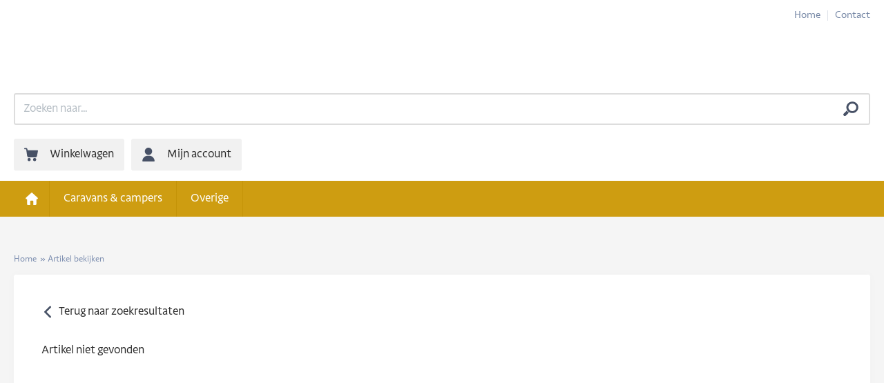

--- FILE ---
content_type: text/html; charset=UTF-8
request_url: https://shop.degreeff.nl/artikel/o889486/carousel
body_size: 2231
content:
<!DOCTYPE html>
<html lang="nl">
	
	<head>
		
		<!-- title -->
		<title> - De Greeff Caravan-Recreatie </title>
		
		<!-- meta -->
		<meta charset="UTF-8" />
		<meta name="viewport" content="width=device-width, initial-scale=1">
		<meta name="description" content="" /><meta name="robots" content="index, follow" /><meta property="og:locale" content="nl_NL" />
		<meta property="og:type" content="website" />
		<meta property="og:title" content=" - De Greeff Caravan-Recreatie " />
		<meta property="og:description" content="" />
		<meta property="og:url" content="https://shop.degreeff.nl/artikel/" />
		<meta property="og:site_name" content="De Greeff Caravan-Recreatie " />
		<meta property="og:image" content="" />
		
		<!-- favicon -->		
		<link rel="apple-touch-icon" sizes="180x180" href="/shared/assets/img/favicon/apple-touch-icon.png">
		<link rel="icon" type="image/png" sizes="32x32" href="/shared/assets/img/favicon/favicon-32x32.png">
		<link rel="icon" type="image/png" sizes="16x16" href="/shared/assets/img/favicon/favicon-16x16.png">
		<link rel="manifest" href="/shared/assets/img/favicon/site.webmanifest">
		<link rel="shortcut icon" href="/shared/assets/img/favicon/favicon.ico">
		<meta name="msapplication-TileColor" content="#da532c">
		<meta name="msapplication-config" content="/shared/assets/img/favicon/browserconfig.xml">
		<meta name="theme-color" content="#ffffff">

		<!-- base -->
		<base href="https://shop.degreeff.nl">
		
		<!-- canonical -->
		<link rel="canonical" href="https://shop.degreeff.nl/artikel/">
		
		<!-- font -->
		<link rel="stylesheet" href="https://use.typekit.net/lpn7arr.css">
		
		<!-- css -->
		<link href="/shared/assets/css/slick.css" rel="stylesheet" type="text/css" media="screen" />
		<link href="/shared/assets/css/slick-theme.css" rel="stylesheet" type="text/css" media="screen" />
		<link href="/shared/assets/css/slick-lightbox.css" rel="stylesheet" type="text/css" media="screen" />
		<link href="/shared/assets/css/select2.min.css" rel="stylesheet" type="text/css" media="screen" />
		<link href="/shared/assets/css/simpleLightbox.min.css" rel="stylesheet" type="text/css" media="screen" />
		<link href="/shared/assets/css/jquery-ui.css" rel="stylesheet" type="text/css" media="screen" />
		<link href="/shared/assets/css/auto-complete.css" rel="stylesheet" type="text/css" media="screen" />
		<link href="/shared/assets/css/normalize.css" rel="stylesheet" type="text/css" media="screen" />
		<link href="/assets/css/shop.css?v=1.03" rel="stylesheet" type="text/css" media="screen" />
<!-- custom css -->
			<style>

				div.group-bar-shop,
				div.groupoverflow-toggle,
				div.group-overflow,
				span.subslogan:before {
					background-color: #ce9d11 !important;
				}
				
				div.group-overflow a {
					border-bottom: 1px solid #c49307 !important;
				}
				
				div.group-bar-shop div.contain a:hover, 
				div.group-bar-shop div.contain a.active,
				div.group-overflow a:hover {
					background-color: #c49307 !important;
				}
				
				div.group-bar-shop div.contain a {
					border-right: 1px solid #c49307 !important;
				}
				
				section.content-shop div.intro-shop div.contain-content a.cta {
					background-color: #ce9d11 !important;
				}
				
				section.content-shop div.intro-shop div.contain-content a.cta:hover {
					background-color: #c49307 !important;
				}

				div.contact-information p a {
					color: #ce9d11 !important;
				}
				
				.select2-container--default .select2-results__option--highlighted.select2-results__option--selectable {
					background-color: #ce9d11 !important;
				}
				
				.ui-menu .ui-state-focus,
				.ui-menu .ui-state-active {
					background-color: #ce9d11 !important;
				}		
				
				section.content-shop.order div.login a.forgot-password,
				section.content-shop.order div.login span#check-password,
				section.content-shop div.forgot-password p.already-registered a,
				section.content-shop.login div.existing-customer span#check-password,
				section.content-shop.login div.existing-customer a.forgot-password,
				section.content-shop.register div.register-account p.already-registered a {
					color: #ce9d11 !important;
				}
				
				form div.contain.type label input[type='radio']:hover, 
				form div.contain.type label input[type='radio']:checked {
					border-color: #ce9d11 !important;
					background-color: #ce9d11 !important;
				}
				
				section.content-shop.article div.article-left div.description span.read-more {
					color: #ce9d11 !important;
				}

			</style>
</head>
	
	<body data-shopid="49be2b58-b648-4820-b299-fc429b891a6a" data-subdomain="1"><div class="top-shop">
	
		<div class="center-shop">
	
			<nav id="navigation">

				<div class="mobile-button"></div><div class="contain-menu">
	
	<a href="https://shop.degreeff.nl" title="Home">Home</a><a href="https://shop.degreeff.nl/contact" title="Contact">Contact</a>
	
</div></nav>
				
		</div>

	</div><div class="header-shop">

		<div class="center-shop"><a href="https://shop.degreeff.nl" class="logo" style="background-image: url(https://images-shop.ovis.nl/49be2b58b6484820b299fc429b891a6a-media-shoplogo.png/showorg)";></a><input id="quick-search" data-shopid="49be2b58-b648-4820-b299-fc429b891a6a" name="search_keyword" value="" placeholder="Zoeken naar..." /><div class="shop-actions-menu">

				<a rel="nofollow" href="https://shop.degreeff.nl/winkelwagen" title="Winkelwagen" id="cart-button"><span>Winkelwagen</span></a><a rel="nofollow" href="https://shop.degreeff.nl/account/bestellingen" title="Mijn account"><span>Mijn account</span></a>

			</div>

		</div>

	</div><div class="group-bar-shop">

			<div class="contain">

				<a class="home" href="https://shop.degreeff.nl" title="Home"></a><div class="mobile-navigation">Categorie&euml;n</div><div class="categories"><a class="" href="https://shop.degreeff.nl/caravanscampers/" title="Caravans & campers">Caravans & campers</a><a class="" href="https://shop.degreeff.nl/overige/" title="Overige">Overige</a><div class="group-overflow" style="display: none"></div>

				</div>
			
			</div>

		</div><section class="content-shop article">
		
		<div class="header"><div class="breadcrumb">
		
		<ol id="crumbs" itemscope itemtype="http://schema.org/BreadcrumbList">

			<li itemprop="itemListElement" itemscope itemtype="http://schema.org/ListItem">
			
				<a itemprop="item" href="https://shop.degreeff.nl">
					
					<span itemprop="name">Home</span>
						
				</a>
				
				<meta itemprop="position" content="1" />
				
			</li><li class="delimiter">&raquo;</li>

				<li itemprop="itemListElement" itemscope itemtype="http://schema.org/ListItem"><a itemprop="item" href="https://shop.degreeff.nl/artikel/o889486/">
						
						<span itemprop="name">Artikel bekijken</span>
							
					</a>
					
					<meta itemprop="position" content="3" />
							
				</li></ol>
		
	</div></div>
			
		<div class="center">
		
			<div class="actions">
			
				<a class="go-back" href="https://shop.degreeff.nlhttps://shop.degreeff.nl/caravanscampers">Terug naar zoekresultaten</a>
					
			</div><div class="articles-loading"><span></span></div><div class="article articles-detail" data-shopid="49be2b58-b648-4820-b299-fc429b891a6a" data-articleid="o889486"></div>
	
		</div>

	</section><footer>
			
		<div class="scroll-top"></div>
		
		<div class="contain"><div class="block">
				
					<span class="title">Populaire groepen</span>
					
					<ul><li><a href="https://shop.degreeff.nl/caravanscampers/" title="Caravans & campers">Caravans & campers</a></li><li><a href="https://shop.degreeff.nl/overige/" title="Overige">Overige</a></li></ul>
						
				</div><div class="block">

					<span class="title">Overige</span><ul><li><a title="Voorwaarden" href="https://shop.degreeff.nl/voorwaarden">Voorwaarden</a></li></ul></div><div class="block">
				
				<span class="title">Adresgegevens</span><p><strong>De Greeff Caravan-Recreatie </strong></p><p>A. van Gelderweg 97</p><p>5361 CV GRAVE</p><p>Nederland</p></div><div class="block">
				
				<span class="title">Contactgegevens</span><p><span>Telefoon</span><a href="tel:0486-476000" title="Bellen">0486-476000</a></p><p><span>E-mail</span><a href="tel:info@degreeff.nl" title="Bellen">info@degreeff.nl</a></p></div></div>

		<p class="copyright">Powered by ovis.nl</p>
			
		<!-- plugins -->
		<script src="/shared/assets/js/jquery-3.5.1.min.js"></script>
		<script src="/shared/assets/js/jquery.slick.min.js"></script>
		<script src="/shared/assets/js/slick-lightbox.min.js"></script>
		<script src="/shared/assets/js/jquery.select2.min.js"></script>
		<script src="/shared/assets/js/i18n/nl.js"></script>
		<script src="/shared/assets/js/jquery.lazy.min.js"></script>
		<script src="/shared/assets/js/jquery.simpleLightbox.min.js"></script>
		<script src="/shared/assets/js/jquery.price-slider.js"></script>
		<script src="/shared/assets/js/jquery-ui.min.js"></script>
		<script src="/shared/assets/js/auto-complete.min.js"></script>
			
		<!-- scripts -->
		<script src="/shared/assets/js/modules/functions.js"></script>
		<script src="/assets/js/article.js?v=1.03"></script>
		<script src="/assets/js/cart.js?v=1.03"></script>
		<script src="/assets/js/customer.js?v=1.03"></script>

	</footer>

	</body>
	
</html>

--- FILE ---
content_type: text/html; charset=UTF-8
request_url: https://shop.degreeff.nl/article
body_size: -208
content:
{"html":"<p>Artikel niet gevonden<\/p>"}

--- FILE ---
content_type: text/css
request_url: https://shop.degreeff.nl/shared/assets/css/slick-theme.css
body_size: 921
content:
@charset 'UTF-8';
/* Slider */
.slick-loading .slick-list
{
    background: #fff center center no-repeat;
}

div.carousel:not(.public) .slick-list {
	margin-left: -20px;
}

/* Icons */
@font-face
{
    font-family: 'slick';
    font-weight: normal;
    font-style: normal;

    src: url('./../fonts/slick.eot');
    src: url('./../fonts/slick.eot?#iefix') format('embedded-opentype'), url('./../fonts/slick.woff') format('woff'), url('./../fonts/slick.ttf') format('truetype'), url('./../fonts/slick.svg#slick') format('svg');
}
/* Arrows */
.slick-prev,
.slick-next
{
    font-size: 0;
    line-height: 0;

    position: absolute;
    top: 50%;
	z-index: 100;

    display: block;

    width: 30px;
    height: 30px;
    padding: 0;
    -webkit-transform: translate(0, -50%);
    -ms-transform: translate(0, -50%);
    transform: translate(0, -50%);

    cursor: pointer;

    color: transparent;
    border: none;
    outline: none;
	background: none;
	
}
.slick-prev:hover,
.slick-prev:focus,
.slick-next:hover,
.slick-next:focus
{
    color: transparent;
    outline: none;
}
.slick-prev:hover:before,
.slick-prev:focus:before,
.slick-next:hover:before,
.slick-next:focus:before
{
    opacity: 1;
}
.slick-prev.slick-disabled:before,
.slick-next.slick-disabled:before
{
    opacity: .25;
}

.slick-prev:before,
.slick-next:before
{
	content: "";
	width: 30px;
	height: 30px;
	position: absolute;
	top: 0;
	left: 0;
	opacity: 1;
	background: no-repeat center / 16px;
	-webkit-border-radius: 3px;
}

.articles-detail .slick-prev:before,
.articles-detail .slick-next:before {
	background-color: rgba(255, 255, 255, 1);
	-webkit-transition: 100ms transform ease;
	-webkit-box-shadow: 0 0  3px 0 rgba(0, 0, 0, .15);
}

.articles-detail .slick-prev:hover:before,
.articles-detail .slick-next:hover:before {
	background-color: rgba(255, 255, 255, 1);
	transform: scale(.95);
}

.slick-prev
{
    left: 20px;
}

div.carousel:not(.public) .slick-prev {
	left: -40px;
}

[dir='rtl'] .slick-prev
{
    right: 0;
    left: auto;
}
.slick-prev:before
{
	background-image: url('/shared/assets/img/icons/icon-slick-left.svg');
}
[dir='rtl'] .slick-prev:before
{
	background-image: url('/shared/assets/img/icons/icon-slick-right.svg');
}

.slick-next
{
    right: 20px;
}

div.carousel:not(.public) .slick-next {
	right: -40px;
}

[dir='rtl'] .slick-next
{
    right: auto;
    left: 0;
}
.slick-next:before
{
    background-image: url('/shared/assets/img/icons/icon-slick-right.svg');
}
[dir='rtl'] .slick-next:before
{
    background-image: url('/shared/assets/img/icons/icon-slick-left.svg');
}

/* Dots */
.slick-dotted.slick-slider
{
    margin-bottom: 30px;
}

.slick-dots
{
    position: absolute;
    bottom: -35px;

    display: block;

    width: 100%;
    padding: 0;
    margin: 0 !important;

    list-style: none;

    text-align: center;
}
.slick-dots li
{
    position: relative;

    display: inline-block;

    width: 20px;
    height: 20px;
    margin: 0 5px;
    padding: 0;

    cursor: pointer;
}
.slick-dots li button
{
    font-size: 0;
    line-height: 0;

    display: block;

    width: 20px;
    height: 20px;
    padding: 5px;

    cursor: pointer;

    color: transparent;
    border: 0;
    outline: none;
    background: transparent;
}
.slick-dots li button:hover,
.slick-dots li button:focus
{
    outline: none;
}
.slick-dots li button:hover:before,
.slick-dots li button:focus:before
{
    opacity: 1;
}
.slick-dots li button:before
{
    font-family: 'slick';
    font-size: 6px;
    line-height: 20px;

    position: absolute;
    top: 0;
    left: 0;

    width: 20px;
    height: 20px;

    content: '•';
    text-align: center;

    opacity: .25;
    color: black;

    -webkit-font-smoothing: antialiased;
    -moz-osx-font-smoothing: grayscale;
}
.slick-dots li.slick-active button:before
{
    opacity: .75;
    color: black;
}


--- FILE ---
content_type: text/css
request_url: https://shop.degreeff.nl/assets/css/shop.css?v=1.03
body_size: 11291
content:
/*  GENERAL
	--------------------------------------------- */
	
	html, body { 
		width: 100%;
		min-width: 414px;
		height: 100vh;
		margin: 0; 
		padding: 0; 
		font-family: 'highgate';
		font-size: 16px;
		line-height: 24px; 
		color: #2e2e2e;
		background: #f5f5f5;
		-webkit-text-size-adjust: 100%
	}
	
	body {
		overflow-x:hidden;
	}

	strong {
		font-weight: 700;
	}

	a {
		color: #2e2e2e;
	}

	a:hover {
		text-decoration: underline;
	}
	
	::-webkit-scrollbar {
		width: 20px;
	}

	::-webkit-scrollbar-track {
		background-color: transparent;
	}

	::-webkit-scrollbar-thumb {
		background-color: #cfdce1;
		border-radius: 20px;
		border: 6px solid transparent;
		background-clip: content-box;
	}

	::-webkit-scrollbar-thumb:hover {
		background-color: #a8bbbf;
	}

/*	TOP
	--------------------------------------------- */

	div.top-shop {
		width: 100%;
		padding: 0 20px;
	}

	div.top-shop div.center-shop {
		max-width: 1280px;
		margin: 0 auto;
		padding: 0;
		text-align: right;
		position: relative;
	}
	
	div.top-shop div.center-shop div.contain-menu { 
		position: absolute;
		top: 10px;
		right: 0;
		z-index: 6;
	}

	div.top-shop div.center-shop div.contain-menu a {
		color: #7284a3;
		font: 300 14px / 24px highgate, sans-serif;
	}

	div.top-shop div.center-shop div.contain-menu a:not(:last-of-type) {
		margin-right: 10px;
		padding-right: 10px;
		border-right: 1px solid rgba(114, 132, 163, .25);
	}

/*	HEADER
	--------------------------------------------- */

	div.header-shop {
		width: 100%;
		padding: 5px 20px;
		background: #fff;
		position: relative;
		z-index: 5;
	}

	div.header-shop div.center-shop {
		max-width: 1280px;
		margin: 0 auto;
		padding: 10px 0;
	}

	div.header-shop div.center-shop a.logo {
		width: 100%;
		max-width: 300px;
		height: 100px;	
		display: inline-block;
		vertical-align: middle;
		background: no-repeat center / contain;   
		-webkit-border-radius: 3px;
		border-radius: 3px;
	}
	
	div.header-shop div.center-shop input[name=search_keyword] {
		width: 100%;
		max-width: 570px;		
		margin: 0 40px;
		padding: 9px 12px;
		display: inline-block;
		vertical-align: bottom;
		background: #fff  url('../img/icons/icon-search.svg') no-repeat calc(100% - 15px) center / 22px;
		border: 2px solid #ddd;
		-webkit-transition: ease all 100ms;
	}
	
	div.header-shop div.center-shop input[name=search_keyword]:focus-visible,
	div.header-shop div.center-shop input[name=search_keyword]:hover {
		border-color: #c9c9c9;
		outline: none;
	}

	div.header-shop div.center-shop div.shop-actions-menu {
		width: 100%;
		max-width: 330px;
		display: inline-block;
		vertical-align: bottom;
		text-align: right;
	}

	div.header-shop div.center-shop div.shop-actions-menu a:not(:last-of-type) {
		margin-right: 10px;
	}
	
	div.header-shop div.center-shop div.shop-actions-menu a {
		width: 100%;
		max-width: 160px;
		height: 46px;
		margin: 0;
		padding: 15px 15px 13px 50px;
		display: inline-block;
		vertical-align: middle;
		position: relative;
		background: #f1f1f1 no-repeat 15px center / 20px;
		border-bottom: 1px solid #ededed;
		color: #2e2e2e;
		font: 400 16px / 16px highgate, sans-serif;
		text-decoration: none;
		-webkit-border-radius: 3px;
		border-radius: 3px;
		-webkit-transition: all 100ms ease-in-out;
		transition: all 100ms ease-in-out;
	}
	
	div.header-shop div.center-shop div.shop-actions-menu a:hover {
		background-color: #e8e8e8;
		border-color: #e8e8e8;
	}
	
	div.header-shop div.center-shop div.shop-actions-menu a:nth-of-type(1) {
		background-image: url('../img/icons/icon-cart-dark.svg');	
	}
	
	div.header-shop div.center-shop div.shop-actions-menu a:nth-of-type(2) {
		background-image: url('../img/icons/icon-account.svg');
	}
	
	div.header-shop div.center-shop div.shop-actions-menu a span.amount {
		width: 26px;
		height: 26px;
		position: absolute;
		top: -10px;
		right: -10px;
		background-color: #bd4444;
		text-align: center;
		color: #fff;
		font: 400 12px / 28px highgate, sans-serif;
		-webkit-border-radius: 300px;
		border-radius: 300px;
	}
	
/*	GROUPS - GLOBAL
	--------------------------------------------- */
	
	div.group-bar-shop {
		padding: 0 20px;
		background: #65adda;
	}
	
	div.group-bar-shop div.mobile-navigation {
		display: none;
		padding: 12px 20px 12px 55px;
		background: url('../img/icons/icon-menu.svg') no-repeat 20px center / 20px;
		font: 400 16px / 28px highgate, sans-serif;
		color: #fff;
	}
	
	div.group-bar-shop div.contain {
		max-width: 1280px;
		margin: 0 auto;
		position: relative;
	}
		
	div.group-bar-shop div.contain a {
		padding: 12px 20px;
		display: inline-block;
		vertical-align: top;
		color: #fff;
		font: 400 16px / 28px highgate, sans-serif;
		text-decoration: none;
	}
	
	div.group-bar-shop div.contain a {
		border-right: 1px solid #3e9ad4;
	}
	
	div.group-bar-shop div.contain a.home {
		width: 52px;
		height: 52px;
		padding-left: 0;
		background: url('../img/icons/icon-home.svg') no-repeat center / 18px;
	}
	
	div.group-bar-shop div.contain a:hover,
	div.group-bar-shop div.contain a.active {
		background-color: #3e9ad4;
	}

	div.group-bar-shop div.contain a:last-of-type:not(.home) {
		border-right: 0;
	}
	
	div.group-bar-shop div.contain div.categories {
		width: calc(100% - 52px);
		height: 52px;
		display: inline-block;
		vertical-align: top;
		overflow: hidden;
	}
	
	div.group-bar-shop div.group-overflow {
		width: 100%;
		max-width: 320px;
		margin: 0;
		position: absolute;
		top: 52px;
		right: 0;
		z-index: 100;
		background: #65adda;
	}
	
	div.group-bar-shop div.group-overflow a {
		width: 100%;
		border: 0;
		border-bottom: 1px solid rgba(49, 137, 193, .75);
	}
	
	div.group-bar-shop div.group-overflow a:last-of-type {
		border-bottom: 0;
	}
	
	div.group-bar-shop div.group-overflow a:hover {
		background: #3e9ad4;
	}
	
	div.group-bar-shop div.groupoverflow-toggle {
		width: 50px;
		height: 52px;
		background: #65adda url('../img/icons/icon-arrow-down-ffffff.svg') no-repeat center / 22px;
		float: right;
		cursor: pointer;
		-webkit-transition: ease opacity 200ms;
		transition: ease opacity 200ms;
	}
	
	div.group-bar-shop div.groupoverflow-toggle.open {
		background-image: url('../img/icons/icon-arrow-up-ffffff.svg');
	}
	
	div.group-bar-shop div.groupoverflow-toggle:hover {
		background-color: rgba(53, 149, 210, .8);		
	}
	
/*	GROUPS - FRONTPAGE
	--------------------------------------------- */
	div.group-block-shop {
		width: 100%;
	}
	
	div.group-block-shop div.contain {
		max-width: 1280px;
		margin: 50px auto 80px;
	}

	div.group-block-shop div.contain a {
		width: calc(25% - 15px);
		margin: 5px 0 5px 20px;
		padding: 30px;
		display: inline-block;
		vertical-align: top;
		background: #fff;
		-webkit-border-radius: 3px;
		border-radius: 3px;
		-webkit-box-shadow: 0 2px 3px 0 rgba(0, 0, 0, .025);
		box-shadow: 0 2px 3px 0 rgba(0, 0, 0, .025);
	}
	
	div.group-block-shop div.contain a:hover {
		-webkit-box-shadow: 0 2px 5px 0 rgba(0, 0, 0, .1);
		box-shadow: 0 2px 5px 0 rgba(0, 0, 0, .1);
	}
		
	div.group-block-shop div.contain a span {
		width: 100%;
		display: inline-block;
		vertical-align: top;
	}
	
	div.group-block-shop div.contain a span.category-name {
		margin-bottom: 10px;
		font: 700 20px / 28px highgate, sans-serif;
		white-space: nowrap;
		overflow: hidden;
		text-overflow: ellipsis;
	}
	
	div.group-block-shop div.contain a span.category-description {
		min-height: 60px;
		font: 400 16px / 24px highgate, sans-serif;
	}
	
	div.group-block-shop div.contain a span.category-cta {
		width: 100%;
		margin-top: 10px;
		padding: 8px 15px 6px;
		display: inline-block;
		background: #e66a00;
		color: #fff;
		white-space: nowrap;
		overflow: hidden;
		text-overflow: ellipsis;
		-webkit-border-radius: 3px;
	}
	
	div.group-block-shop div.contain a:hover span.category-cta {
		background-color: #fa811a;
	}
	
/*	ARTICLES - FRONTPAGE
	--------------------------------------------- */
	div.article-block-shop {
		width: 100%;
	}
	
	div.article-block-shop > div.articles-contain {
		max-width: 1280px;
		margin: 50px auto 80px;
	}

	div.article-block-shop > div.articles-contain a {
		width: calc(25% - 15px);
		min-height: 480px;
		margin: 5px 0 5px 20px;
		padding: 0;
		display: inline-block;
		vertical-align: top;
		position: relative;
		background: #fff;
		-webkit-border-radius: 3px;
		border-radius: 3px;
		-webkit-box-shadow: 0 2px 3px 0 rgba(0, 0, 0, .025);
		box-shadow: 0 2px 3px 0 rgba(0, 0, 0, .025);
	}
	
	div.article-block-shop > div.articles-contain a:hover {
		-webkit-box-shadow: 0 2px 5px 0 rgba(0, 0, 0, .1);
		box-shadow: 0 2px 5px 0 rgba(0, 0, 0, .1);
	}
	
	div.article-block-shop > div.articles-contain a span.thumb {	
		width: 100%;
		height: 230px;
		display: inline-block;
		vertical-align: middle;
		background: #fff no-repeat center / cover;
		border-bottom: 1px solid #f9f9f9;
		-webkit-border-radius: 3px;
		border-radius: 3px;
	}
	
	div.article-block-shop > div.articles-contain a span.thumb.not-found {
		background-color: #f9f9f9;
	}
	
	div.article-block-shop > div.articles-contain a div.contain {
		width: 100%;
		padding: 30px 30px 80px 30px;
		display: inline-block;
	}
	
	div.article-block-shop > div.articles-contain a div.contain span.article-name {
		width: 100%;
		height: 80px;
		margin-bottom: 10px;
		display: inline-block;
		font: 700 20px / 28px highgate, sans-serif;
		overflow: hidden;		
	}
	
	div.article-block-shop > div.articles-contain a div.contain span.article-price {
		position: absolute;
		left: 30px;
		bottom: 35px;
		font: 400 16px / 16px highgate, sans-serif;
	}
	
	div.article-block-shop > div.articles-contain a div.contain span.article-price span.vat {
		width: 100%;
		display: inline-block;
		vertical-align: bottom;
		font: 400 12px / 12px highgate, sans-serif;
	}
	
	div.article-block-shop > div.articles-contain a div.contain span.article-cta {
		position: absolute;
		right: 30px;
		bottom: 30px;
		color: #65adda;
	}
	
	div.article-block-shop > div.articles-contain a div.contain span.article-cta span.arrow {
		width: 17px;
		height: 17px;
		margin-left: 5px;
		display: inline-block;
		vertical-align: middle;
		background: url('../img/icons/icon-arrow-right.svg') no-repeat center / 14px;
	}
	
	div.article-block-shop > div.articles-contain a div.contain span.article-cta:hover {
		text-decoration: underline;
	}
	
	div.article-block-shop > div.articles-contain a div.contain div.realm-object-fields {
		min-height: 60px;
	}
	
	div.article-block-shop > div.articles-contain a div.contain div.realm-object-fields > p {
		width: 100%;
		font: 400 16px / 16px highgate, sans-serif;		
	}
	
	div.article-block-shop > div.articles-contain a div.contain div.realm-object-fields > p span {
		width: 100%;	
		max-width: 160px;
		margin-right: 10px;
		display: inline-block;
	}
	
	div.article-block-shop > div.articles-contain a div.contain span.button {
		padding: 7px 13px 5px 30px;
		position: absolute;
		bottom: 25px;
		right: 30px;
		z-index: 10;
		background: #44bd60 url('../img/icons/icon-cart.svg') no-repeat 8px center / 14px;
		font: 500 16px / 24px highgate, sans-serif;
		color: #fff;
		display: inline-block;
		vertical-align: middle;
		text-align: center;
		text-decoration: none;
		cursor: pointer;
		-webkit-border-radius: 3px;
		border-radius: 3px;
		-webkit-transition: ease background 100ms;
		transition: ease background 100ms;
	}
	
	div.article-block-shop > div.articles-contain a div.contain span.button.cart-add:hover {
		background-color: #f3940e;
		background-image: url('../img/icons/icon-cart-hover.svg');
	}
	
	div.article-block-shop > div.articles-contain a div.contain span.button.disabled {
		background-color: #c2c2c2;
		pointer-events: none;
		background-image: url('../img/icons/icon-cart-soldout.svg');
	}
	
	div.article-block-shop > div.articles-contain a div.contain span.button.storeonly {
		cursor: default;
	}

/*	BREADCRUMB
	--------------------------------------------- */ 

	section.content-shop div.breadcrumb {
		width: 100%;
		margin: 0 0 10px;
		padding: 0;
		text-align: left;
		position: relative;
		z-index: 65;
	}

	section.content-shop div.breadcrumb ol {
		width: 100%;
		margin: 0;
		padding-left: 0;
	}

	section.content-shop div.breadcrumb ol,
	section.content-shop div.breadcrumb ol li {
		display: inline-block;
		vertical-align: middle;
	}

	section.content-shop div.breadcrumb ol li,
	section.content-shop div.breadcrumb ol li a {
		color: #7f90b1;
		font: 400 12px / 12px highgate, sans-serif;
		-webkit-transition: ease opacity 200ms;
		transition: ease opacity 200ms;
	}

	section.content-shop div.breadcrumb ol li.delimiter {
		margin-left: 5px;
	}

	section.content-shop div.breadcrumb ol li a:hover {
		opacity: .6;
	}

/*  CONTENT
	--------------------------------------------- */

	section.content-shop {
		width: 100%;
		max-width: 1320px;
		min-height: calc(100% - 462px);
		margin: 50px auto;
		padding: 0 20px;
	}
	
	section.content-shop.frontpage {
		margin: 0 auto 30px;
	}
	
	section.content-shop div.header h1 {
		margin-bottom: 20px;
		font: 700 26px / 34px highgate, sans-serif;
	}
	
	section.content-shop div.center {
		padding: 40px;
		background: #fff;
		overflow: hidden;
		-webkit-border-radius: 3px;
		-webkit-box-shadow: 0 0 15px 0 rgba(0, 0, 0, .025);
	}
	
	section.content-shop div.center.custom strong,
	section.content-shop div.center.aboutus strong {
		font-weight: 700;
	}
	
	section.content-shop div.center.custom *,
	section.content-shop div.center.aboutus * {
		font-family: highgate, sans-serif !important;
	}
	
	section.content-shop div.intro-shop {
		width: 100%;
		max-width: 1280px;
		height: 400px;
		margin: 0 auto;
		position: relative;
		background: #f9f9f9 no-repeat center right / contain;
		-webkit-border-radius: 3px;
		border-radius: 3px;
		-webkit-box-shadow: 0 2px 3px 0 rgba(0, 0, 0, .025);
		box-shadow: 0 2px 3px 0 rgba(0, 0, 0, .025);
	}
	
	section.content-shop div.intro-shop div.contain-content {
		max-width: 400px;
		height: 100%;
		padding: 30px 50px 30px 30px;
		position: absolute;
		bottom: 0;
		left: 0;
		background: #fff;
	}
	
	section.content-shop div.intro-shop div.contain-content h1 {
		width: 100%;
		margin: 0;
		display: inline-block;
		vertical-align: middle;
		color: #2e2e2e;
		font: 700 42px / 50px highgate, sans-serif;
	}
	
	section.content-shop div.intro-shop div.contain-content span.break {
		width: 100%;
	}
	
	section.content-shop div.intro-shop div.contain-content span.subslogan {
		width: 100%;
		margin-top: 20px;
		display: inline-block;
		position: relative;
		font: 400 28px / 36px highgate, sans-serif;
	}
	
	section.content-shop div.intro-shop div.contain-content span.subslogan:before {
		content: "";
		width: 80px;
		height: 3px;
		position: absolute;
		top: -15px;
		left: 0;
		background: #65adda; 
	}
	
	section.content-shop div.intro-shop div.contain-content a.cta {
		margin-top: 30px;
		padding: 8px 15px 6px;
		display: inline-block;
		background: #44bd60;
		color: #fff;
		font: 400 16px / 24px highgate, sans-serif;
		text-decoration: none;
		-webkit-border-radius: 3px;
		border-radius: 3px;
		-webkit-transition: ease background 100ms;
		transition: ease background 100ms;
	}
	
	section.content-shop div.intro-shop div.contain-content a.cta:hover {
		background-color: #f3940e;
	}
	
/*  CONTENT: GO BACK
	--------------------------------------------- */	
	
	section.content-shop div.center div.actions {
		width: 100%;
		margin-bottom: 20px;
		padding: 0 0 10px;	
	}

	section.content-shop div.center div.actions a.go-back {
		padding-left: 25px;
		display: inline-block;
		background: url('../img/icons/icon-goback.svg') no-repeat left center / 18px;
		font: 400 16px / 28px highgate, sans-serif;
	}

/*  CONTENT: CONTACT
	--------------------------------------------- */

	section.content-shop.contact div.contact-information,
	section.content-shop.contact div.openstreetmap {
		width: 50%;
		display: inline-block;
		vertical-align: top;
	}
	
	section.content-shop.contact div.contact-information p {
		margin: 0 0 3px;
	}
	

	section.content-shop.contact div.contact-information p strong {
		font-weight: 700;
	}

	section.content-shop.contact div.contact-information p span {
		width: 100%;
		max-width: 150px;
		display: inline-block;
		vertical-align: top;
	}
	
	section.content-shop.contact div.contact-information p a {
		color: #3595d2;
	}
	
	section.content-shop.contact div.openstreetmap iframe {
		width: 100%;
		height: 400px;
	}
	
/*  CONTENT: ACCOUNT
	--------------------------------------------- */
	section.content-shop.account h2 {
		margin-bottom: 20px;
		font: 600 22px / 24px highgate, sans-serif;
	}	

/*  CONTENT: LOGIN
	--------------------------------------------- */

	section.content-shop.login h2 {
		margin-bottom: 20px;
		font: 600 22px / 24px highgate, sans-serif;
	}

	section.content-shop.login div.existing-customer,
	section.content-shop.login div.register-account {
		width: 60%;
		display: inline-block;
		vertical-align: top;
	}
	
	section.content-shop.login div.register-account {
		width: 40%;
	}
		
	section.content-shop.login div.existing-customer {
		padding-right: 20%;
	}
	
	section.content-shop.login div.existing-customer div.contain {
		position: relative;
	}
	
	section.content-shop.login div.existing-customer a.forgot-password {
		margin-top: 15px;
		display: inline-block;
		color: #3595d2;
		font: 400 14px / 14px highgate, sans-serif;
	}
	
	section.content-shop.login div.existing-customer span#check-password {
		position: absolute;
		right: 15px;
		bottom: 15px;
		cursor: pointer;
		color: #3595d2;
		font: 400 14px / 14px highgate, sans-serif;
	}
	
	section.content-shop.login div.existing-customer span#check-password:hover {
		text-decoration: underline;
	}
	
	section.content-shop.login div.register-account ul {
		margin: 15px 0 15px 15px;		
		padding-left: 15px;
	}
	
	section.content-shop.login div.register-account ul li {
		list-style-type: disc;
	}
	
	section.content-shop.login div.register-account a.new-customer {
		margin-top: 15px;
		padding: 10px 15px 10px;
		display: inline-block;
		background: #F2F2F2;
		font: 700 16px / 24px highgate, sans-serif;
		-webkit-border-radius: 3px;
		border-radius: 3px;
	}
	
	section.content-shop.login div.register-account a.new-customer:hover {
		text-decoration: none;
		background-color: #DDD;
	}
	
	section.content-shop div.forgot-password p.already-registered {
		margin-top: 20px;
	}
	
	section.content-shop div.forgot-password p.already-registered a {
		color: #3595d2;
	}
	
/*  CONTENT: REGISTER
	--------------------------------------------- */

	section.content-shop.register div.register-account,
	section.content-shop.register div.register-usps {
		width: 50%;
		display: inline-block;
		vertical-align: top;
	}
		
	section.content-shop.register div.register-account {
		padding-right: 100px;
	}
	
	section.content-shop.register div.register-account p.already-registered {
		margin-top: 15px;
		display: inline-block;
	}
	
	section.content-shop.register div.register-account p.already-registered a {
		color: #3595d2;
	}
	
	section.content-shop.register div.register-usps ul {
		margin: 15px 0 15px 15px;	
		padding-left: 15px;
	}
	
	section.content-shop.register div.register-usps ul li {
		list-style-type: disc;
	}	
	
/*  CONTENT: CART
	--------------------------------------------- */
	section.content-shop div.cart-articles div.header {
		position: relative;
	}

	section.content-shop div.cart-articles div.header div.actions {
		width: 100%;
		margin: 0;
		padding: 0;
		display: inline-block;
		vertical-align: middle;
		text-align: right;
	}
	
	section.content-shop div.cart-articles div.header div.actions span.amount {
		min-width: 55px;
		display: inline-block;
		margin: 0;
		text-align: center;
		font-weight: 700;
	}
	
	section.content-shop div.cart-articles div.header div.actions span.price {
		width: 100%;
		max-width: 100px;
		margin-left: 20px;
		display: inline-block;
		text-align: right;
		font-weight: 700;
	}

	section.content-shop div.cart-articles div.article {
		padding: 10px 0;
		border-bottom: 1px solid #eee;
		position: relative;
	}
	
	section.content-shop div.cart-articles div.article:first-of-type {
		padding-top: 0;
	}
	
	section.content-shop div.cart-articles div.article:last-of-type {
		border-bottom: 0;
	}	
	
	section.content-shop div.cart-articles div.article a.thumb {
		width: 100%;
		max-width: 80px;
		height: 80px;
		display: inline-block;
		vertical-align: middle;
		background: #f9f9f9 no-repeat center / contain;
		-webkit-border-radius: 3px;
		border-radius: 3px;
	}
	
	section.content-shop div.cart-articles div.article div.contain {
		width: calc(100% - 110px);
		margin-left: 30px;
		display: inline-block;
		vertical-align: middle;
	}
	
	section.content-shop div.cart-articles div.article div.actions {
		width: 60%;
		margin: 0;
		padding: 0;
		display: inline-block;
		vertical-align: middle;
		text-align: right;
	}
	
	section.content-shop div.cart-articles div.article div.actions span.price {
		width: 100%;
		max-width: 100px;
		margin-left: 20px;
		display: inline-block;
		text-align: right;
	}
	
	section.content-shop div.cart-articles div.article div.actions span.cart-remove {
		width: 20%;
		display: inline-block;
		margin-right: 40px;
		padding: 2px 0 0 16px;
		text-align: left;
		background: url('../img/icons/icon-delete.svg') no-repeat left center / 10px;
	}
	
	section.content-shop div.cart-articles div.article div.actions span.cart-remove:hover {
		cursor: pointer;
		text-decoration: underline;
	}
	
	section.content-shop div.cart-articles div.article div.actions div.article-amount {
		min-width: 55px;
		display: inline-block;
		margin: 0;
		text-align: center;
	}
	
	section.content-shop div.cart-articles div.article div.actions div.article-amount span.amount.current {
		width: 16px;
		margin: 0 3px;
		display: inline-block;
		text-align: center;
	}
	
	section.content-shop div.cart-articles div.article div.actions div.article-amount span.button {
		width: 20px;
		height: 20px;
		display: inline-block;
		vertical-align: middle;
		background: #F2F2F2 no-repeat center / 10px;
		cursor: pointer;
		-webkit-border-radius: 3px;
		border-radius: 3px;
	}
	
	section.content-shop div.cart-articles div.article div.actions div.article-amount span.button:hover {
		opacity: .6;
	}
	
	section.content-shop div.cart-articles div.article div.actions div.article-amount span.button.add {
		background-image: url('../img/icons/icon-amount-add.svg');
	}
	
	section.content-shop div.cart-articles div.article div.actions div.article-amount span.button.subtract {
		background-image: url('../img/icons/icon-amount-subtract.svg');
	}
	
	section.content-shop div.cart-articles div.article div.actions div.article-amount span.button.subtract.hide {
		opacity: 0;
		pointer-events: none;
	}
	
	section.content-shop div.cart-articles div.article a.title {
		width: 40%;
		display: inline-block;
		vertical-align: middle;
		white-space: nowrap;
		overflow: hidden;
		text-overflow: ellipsis;
		font: 400 16px / 24px highgate, sans-serif;
	}
	
	section.content-shop div.cart-checkout {
		width: 100%;
		margin-top: 20px;
		padding: 0;
		text-align: right;
	}
	
	section.content-shop div.cart-checkout div.amount-information {
		width: 100%;
		max-width: 414px;
		display: inline-block;
		vertical-align: middle;
		text-align: right;
	}
	
	section.content-shop div.cart-checkout div.amount-information span.amount-total {
		width: 100%;
		margin-top: 10px;
		display: inline-block;
		vertical-align: middle;
		font: 400 16px / 16px highgate, sans-serif;
	}
	
	section.content-shop div.cart-checkout div.amount-information span span.label {
		width: 100%;
		max-width: 150px;
		display: inline-block;
		vertical-align: middle;
		text-align: right	
	}
	
	section.content-shop div.cart-checkout div.amount-information span span.amount {
		width: 100%;
		max-width: 100px;
		display: inline-block;
		vertical-align: middle;	
	}
	
	section.content-shop div.cart-checkout div.amount-information span.tax-notification {
		width: 100%;
		margin-top: 10px;
		display: inline-block;
		vertical-align: top;
		color: #ababab;
		font: 300 13px / 13px highgate, sans-serif;
	}
	
	section.content-shop div.cart-checkout a.continue-shopping,
	section.content-shop div.cart-checkout a.place-order {
		margin: 10px 0 0 0;
		padding: 10px 15px;
		display: inline-block;
		background: #44bd60 no-repeat 15px center / 20px;
		border: 0;
		color: #fff;
		font: 700 16px / 24px highgate, sans-serif;
		text-decoration: none;
		-webkit-border-radius: 3px;
		border-radius: 3px;
		-webkit-transition: all 100ms ease-in-out;
		transition: all 100ms ease-in-out;
	}
	
	section.content-shop div.cart-checkout a.continue-shopping {
		margin: 0 0 0 20px;
		color: #2e2e2e;
		background-color: #F2F2F2;
	}
	
	section.content-shop div.cart-checkout a.place-order {
		margin-left: 10px;
	}
	
	section.content-shop div.cart-checkout a.place-order:hover {
		background-color: #f3940e;
	}
	
	section.content-shop div.cart-checkout a.continue-shopping:hover {
		background-color: #DDD;		
	}
	
	.max-amount-exceeded {
		margin-top: 20px;
		text-align: right;
	}
	
	.max-amount-exceeded p {
		margin: 0;
		padding: 5px 10px;
		background: #ffd4d4;
		display: inline-block;
		-webkit-border-radius: 3px;
	}

	section.content-shop p.cart-empty {
		width: 100%;
		max-width: 640px;
		margin: 0 auto;
		padding: 180px 0 30px;
		text-align: center;
		font: 400 20px / 28px highgate, sans-serif;
		background: url('../img/icons/icon-cart-empty.svg') no-repeat center 40px / 100px;	
	}
	
	section.content-shop p.cart-empty span {
		width: 100%;
		margin-top: 20px;
		display: inline-block;		
		font: 400 16px / 24px highgate, sans-serif;
	}
	
	section.content-shop p.cart-empty span a {
		margin: 0;
		padding: 10px 15px;
		display: inline-block;
		background: #44bd60 no-repeat 15px center / 20px;
		border: 0;
		color: #fff;
		font: 700 16px / 24px highgate, sans-serif;
		text-decoration: none;
		-webkit-border-radius: 3px;
		border-radius: 3px;
		-webkit-transition: all 100ms ease-in-out;
		transition: all 100ms ease-in-out;
	}
	
	section.content-shop p.cart-empty span a:hover {
		background-color: #f3940e;
	}
	
	section.content-shop div.cart-loading {
		width: 100%;
		height: 100%;
		position: fixed;
		top: 0;
		left: 0;
		z-index: 1000;
		background: #f2f2f2;
		display: none;
	}

	section.content-shop div.cart-loading span {
		width: 100px;
		height: 100px;
		margin: auto;
		position: absolute;
		top: 0;
		bottom: 0;
		left: 0;
		right: 0;
		z-index: 1001;
		background: url('../img/icons/icon-loading.svg') no-repeat center / 100px; 
	}
	
/*  CONTENT: ORDER
	--------------------------------------------- */

	section.content-shop.order h2 {
		margin-bottom: 20px;
		font: 600 26px / 34px highgate, sans-serif;
	}
	
	section.content-shop.order p:not(:last-of-type) {
		margin-bottom: 15px;
	}

	section.content-shop.order div.no-account,
	section.content-shop.order div.login {
		width: 40%;
		display: inline-block;
		vertical-align: top;
	}
		
	section.content-shop.order div.no-account {
		width: 60%;
		padding-right: 100px;
	}
    
    section.content-shop.order div.no-account a.button {
        width: 100%;
        max-width: 180px;
        margin: 20px 0 0 0;
        padding: 10px 25px;
        display: inline-block;
        background: #44bd60 no-repeat calc(100% - 15px) center / 24px;
        border: 0;
        color: #fff;
        text-align: center;
        font: 700 16px / 24px highgate, sans-serif;
        cursor: pointer;
        -webkit-border-radius: 3px;
        border-radius: 3px;
        -webkit-transition: all 100ms ease-in-out;
        transition: all 100ms ease-in-out;   
    }
    
    section.content-shop.order div.no-account a.button:hover {
        background-color: #f3940e;
        text-decoration: none;
    }
    
    section.content-shop.order div.login.login-no-account input[type='submit'] {
        background: #F2F2F2 no-repeat 15px center / 20px !important;
        color: #2e2e2e;
        font: 700 16px / 24px highgate, sans-serif;
    }
    
    section.content-shop.order div.login.login-no-account input[type='submit']:hover {
        background-color: #DDD !important;
    }
	
	section.content-shop.order div.login div.contain {
		position: relative;
	}
	
	section.content-shop.order div.login a.forgot-password {
		margin-top: 15px;
		display: inline-block;
		color: #3595d2;
		font: 400 14px / 14px highgate, sans-serif;
	}
	
	section.content-shop.order div.login span#check-password {
		position: absolute;
		right: 12px;
		bottom: 12px;
		cursor: pointer;
		color: #3595d2;
		font: 400 14px / 14px highgate, sans-serif;
	}
	
	section.content-shop.order div.login span#check-password:hover {
		text-decoration: underline;
	}
	
	section.content-shop.order div.login a.new-customer {
		margin: 10px 0 0 10px;
		padding: 15px 15px 13px;
		display: inline-block;
		vertical-align: top;
		background: #F2F2F2;
		font: 400 16px / 16px highgate, sans-serif;
		-webkit-border-radius: 3px;
		border-radius: 3px;
	}
	
	section.content-shop.order div.login a.new-customer:hover {
		text-decoration: none;
		color: #fff;
		background-color: #f3940e;
	}
	
	/*  CONTENT: ORDER - PROGRESS
	--------------------------------------------- */
	
	section.content-shop.order div.confirm-order ol.order-progress {
		width: 100%;
		margin: 0 0 30px;
		padding-left: 0;
	}
	
	section.content-shop.order div.confirm-order ol.order-progress li {
		display: inline-block;
		font: 400 18px / 18px highgate, sans-serif;
		color: #bdc3d0;
	}
	
	section.content-shop.order div.confirm-order ol.order-progress li span.arrow {
		width: 20px;
		height: 14px;
		margin: 0 5px;
		display: inline-block;
		vertical-align: top;
		background: url('../img/icons/icon-order-progress-arrow.svg') no-repeat center / 14px; 
	}
	
	section.content-shop.order div.confirm-order ol.order-progress li span.arrow.active {
		background-image: url('../img/icons/icon-order-progress-arrow-active.svg');		
	}
	
	section.content-shop.order div.confirm-order ol.order-progress li.active {
		color: #2e2e2e;
	}
	
	/*  CONTENT: ORDER - FORM SHIPPING
	--------------------------------------------- */
	
	section.content-shop.order form#confirm-shipping {
		width: 40%;
	}
	
	/*  CONTENT: ORDER - VERIFY DATA
	--------------------------------------------- */
	
	section.content-shop.order div.verify-data {
		width: 40%;
		display: inline-block;
		vertical-align: top;
	}
    
    section.content-shop.order div.verify-data div.data-block {
        margin-bottom: 30px;
    }
    
    section.content-shop.order div.verify-data div.data-block:nth-of-type(2) {
        margin-bottom: 0;
    }
    
    section.content-shop.order div.verify-data div.data-block h3 {
        margin-bottom: 10px;
        font: 400 20px / 20px highgate, sans-serif;
    }
	
	section.content-shop.order div.verify-data div.data-block p {
		margin-bottom: 3px;
	}
	
	section.content-shop.order div.verify-data a.edit-data {
		margin-top: 10px;
		padding: 15px 25px 13px;
		display: inline-block;
		background: #F2F2F2 no-repeat 15px center / 20px;
		border: 0;
		color: #2e2e2e;
		font: 400 16px / 16px highgate, sans-serif;
		text-decoration: none;
		-webkit-border-radius: 3px;
		border-radius: 3px;
		-webkit-transition: all 100ms ease-in-out;
		transition: all 100ms ease-in-out;
	}
	
	section.content-shop.order div.verify-data a.edit-data:hover { 
		color: #fff;
		background-color: #f3940e;
	}
	
	section.content-shop.order div.start-payment {
		margin-top: 50px;
	}
	
	section.content-shop.order div.start-payment a#start-payment {
		padding: 15px 25px 13px;
		display: inline-block;
		background: #44bd60 no-repeat 15px center / 20px;
		border: 0;
		color: #fff;
		cursor: pointer;
		font: 400 16px / 16px highgate, sans-serif;
		text-decoration: none;
		-webkit-border-radius: 3px;
		border-radius: 3px;
		-webkit-transition: all 100ms ease-in-out;
		transition: all 100ms ease-in-out;
	}
	
	section.content-shop.order div.start-payment a#start-payment:hover {
		background-color: #f3940e;
	}
    
    section.content-shop.order div.start-payment div.payment-methods {
        width: 100%;
        margin-top: 30px;
    }
    
    section.content-shop.order div.start-payment div.payment-methods img {
        width: 16.6666666666666666%;
        max-width: 70px;
        height: auto;
        padding: 0 10px;
        display: inline-block;
        vertical-align: middle;
    }
	
	/*  CONTENT: ORDER - INFORMATION
	--------------------------------------------- */
	
	section.content-shop.order div.confirm-order div.order-information {
		width: calc(60% - 100px);
		margin-left: 100px;
		padding: 20px;
		display: inline-block;
		vertical-align: top;	
		position: relative;
	}
	
	section.content-shop.order div.confirm-order div.order-information.overview {
		width: 100%;
		margin: 0 0 50px;
		padding: 0 300px 0 0;
		background: url('../img/icons/icon-order-success.svg') no-repeat right center / contain; 
	}
	
	section.content-shop.order div.confirm-order div.order-information h3 {
		margin: 50px 0 20px;
		font: 700 20px / 20px highgate, sans-serif;
	}
	
	section.content-shop div.order-information div.amount-information {
		width: 100%;
	}
	
/*	ORDER - ARTICLES
	--------------------------------------------- */

	div.order-articles div.header {
		position: relative;
	}

	div.order-articles div.header div.actions {
		width: 100%;
		margin: 0;
		padding: 0;
		display: inline-block;
		vertical-align: middle;
		text-align: right;
	}
	
	div.order-articles div.header div.actions span.amount {
		min-width: 55px;
		display: inline-block;
		margin: 0;
		text-align: center;
		font-weight: 700;
	}
	
	div.order-articles div.header div.actions span.price {
		width: 100%;
		max-width: 100px;
		margin-left: 10px;
		display: inline-block;
		text-align: center;
		font-weight: 700;
	}

	div.order-articles div.article {
		padding: 0;
		position: relative;
	}
	
	div.order-articles div.article:last-of-type {
		border-bottom: 0;
	}
	
	div.order-articles div.article a.thumb {
		width: 100%;
		max-width: 100px;
		height: 100px;
		display: inline-block;
		vertical-align: middle;
		background: #fff no-repeat center / contain;
	}
	
	div.order-articles div.contain {
		width: calc(100% - 130px);
		margin-left: 30px;
		display: inline-block;
		vertical-align: middle;
	}
	
	div.order-articles div.article div.actions {
		width: 50%;
		margin: 0;
		padding: 0;
		display: inline-block;
		vertical-align: middle;
		text-align: right;
	}
	
	div.order-articles div.actions span.price {
		width: 100%;
		max-width: 100px;
		margin-left: 10px;
		display: inline-block;
		text-align: center;
	}

	div.order-articles div.article div.actions div.article-amount {
		min-width: 55px;
		display: inline-block;
		margin: 0;
		text-align: center;
	}

	div.order-articles div.article a.title {
		width: 50%;
		display: inline-block;
		vertical-align: middle;
		font: 400 16px / 24px highgate, sans-serif;
	}
	
	div.order-articles div.amount-information {
		width: 100%;
		margin-top: 5px;
		padding: 20px 20px 0 0;
		display: inline-block;
		vertical-align: top;
		border-top: 1px solid #eee;
	}
	
	div.order-articles span.delivery-costs,
	div.order-articles span.amount-total {
		width: 100%;
		display: inline-block;
		text-align: right;
		font: 400 16px / 16px highgate, sans-serif;
	}
	
	div.order-articles span.delivery-costs span:nth-of-type(2),
	div.order-articles span.amount-total span:nth-of-type(2) {
		min-width: 100px;
		display: inline-block;
	}
	
	div.order-articles span.tax-notification {
		width: 100%;
		margin-top: 5px;
		display: inline-block;
		vertical-align: top;
		color: #ababab;
		text-align: right;
		font: 300 13px / 13px highgate, sans-serif;
	}

	
/*  ACCOUNT
	--------------------------------------------- */
	
	section.content-shop.account div.my-account div.account-navigation {
		width: calc(100% + 80px);
		margin: -40px -40px 40px;
		padding: 20px 40px;
		display: flex;
		background: #f9f9f9;
		border-bottom: 1px solid #eee;
	}
	
	section.content-shop.account div.my-account div.account-navigation a {
		width: auto;
		margin-right: 13px;
		line-height: 30px;
	}
	
	section.content-shop.account div.my-account div.account-navigation a:hover,
	section.content-shop.account div.my-account div.account-navigation a.active {
		font-weight: 700;
	}
	
	section.content-shop.account div.my-account div.account-navigation a:last-of-type {
		margin-right: 0;
	}
	
	section.content-shop.account div.my-account div.account-right {
		width: 100%;
		min-height: 300px;
		display: inline-block;
		vertical-align: top;
	}
	
	section.content-shop.account div.my-account div.account-right h3 {
		width: 100%;
		margin-bottom: 20px;
		font: 400 22px / 30px highgate, sans-serif;
	}	
	
	section.content-shop.account div.my-account div.account-right h4 {
		margin-top: 50px;
	}
	
	section.content-shop.account p {
		margin-bottom: 0;
	}
	
/*  ACCOUNT - ORDER VIEW
	--------------------------------------------- */

	section.content-shop.account div.my-account div.account-right div.notice {
		margin-right: 5px;
		padding: 8px 15px 6px 22px;
		display: inline-block;
		vertical-align: top;
		background: url('../img/icons/icon-check.svg') no-repeat left center / 16px; 
		font: 400 14px / 22px highgate, sans-serif;
		-webkit-border-radius: 3px;
		border-radius: 3px;
	}
	
	section.content-shop.account div.my-account div.account-right div.notice.order-status {
		background-image: url('../img/icons/icon-process.svg');
	}
	
	section.content-shop.account div.my-account div.account-right div.notice.order-status.geleverd {
		background-image: url('../img/icons/icon-check.svg');
	}

	
/*  LISTING
	--------------------------------------------- */

	div.item-group {
		width: 100%;
	}

	div.item-group div.item-row {
		padding: 8px 12px;
		margin-top: 3px;
		display: flex;
		background-color: #f9f9f9;
		-webkit-border-radius: 3px;
		border-radius: 3px;
	}

	div.item-group div.item-row:not(.header):hover {
		background-color: #f0f0f0;
	}

	div.item-group div.item-row.header {
		background: #fff;
		border: 0;
		-webkit-border-radius: 3px;
		border-radius: 3px;
	}
	
	div.item-group div.item-row.header div.item {
		font-weight: 700;
	}

	div.item-group div.item-row div.item {
		width: 30%;
		margin: 0;
		padding: 2px 0 0;
		flex: 0 1 auto;
		font: 400 16px / 28px highgate, sans-serif;
	}
	
	div.item-group div.item-row div.item:nth-of-type(1) {
		width: 20%;
	}
	
	div.item-group div.item-row div.item:nth-of-type(2) {
		width: 20%;
	}
	
	div.item-group div.item-row div.item.paid {
		padding-left: 22px;
		background: url('../img/icons/icon-check.svg') no-repeat left center / 16px; 
	}
	
	div.item-group div.item-row div.item.order-status {
		padding-left: 22px;
		background: url('../img/icons/icon-process.svg') no-repeat left center / 16px; 
	}
	
	div.item-group div.item-row div.item.order-status.geleverd {
		background-image: url('../img/icons/icon-check.svg');
	}

	div.item-group div.item-row div.item span {
		display: none;
	}

	div.item-group div.item-row div.item.actions {
		width: 35%;
		text-align: right;
	}

	div.item-group div.item-row div.item.actions a {
		color: #2e2e2e;
		font: 400 16px / 16px highgate, sans-serif;
		text-decoration: none;
	}
	
	div.item-group div.item-row div.item.actions a:hover {
		text-decoration: underline;
	}
	
/*  ARTICLE: FILTERS
	--------------------------------------------- */

	section.content-shop div.filters {
		width: 100%;
		max-width: 300px;
		padding: 40px 30px;
		display: inline-block;
		vertical-align: top;
		background: #fff;
		-webkit-border-radius: 3px;
		border-radius: 3px;
	}
	
	section.content-shop div.filters div.filter:not(:first-of-type) {
		margin-top: 20px;
	}
	
	section.content-shop div.filters div.filter.multiple .input-icon:nth-of-type(1) select {
		border-bottom: 0;
		-webkit-border-radius: 3px 3px 0 0;
	}
	
	section.content-shop div.filters div.filter.multiple .input-icon:nth-of-type(2) select {
		-webkit-border-radius: 0 0 3px 3px;
	}
	
	.input-icon .tooltip {
		width: 100%;
		max-width: 45px;
		position: absolute;
		left: 0;
		top: 0;
		bottom: 0;
		line-height: 27px;
		color: #b5bdc4;
	}

	section.content-shop div.filters div.filter > label {
		margin: 10px 0;
		font: 400 18px / 18px highgate, sans-serif;
		color: #000;
	}
	
	section.content-shop div.filters div.filter div.input-icon {
		position: relative;
	}
	
	section.content-shop div.filters div.filter span.reset {
		width: 40px;
		height: 26px;
		margin: auto;
		position: absolute;
		top: 0;
		bottom: 0;
		right: 1px;
		background: #fff url('../img/icons/icon-cross.svg') no-repeat center / 10px; 
		border-left: 0;
		cursor: pointer;
		-webkit-transition: ease background 200ms;
		transition: ease background 200ms;
		-webkit-border-radius: 0 6px 6px 0;
		border-radius: 0 6px 6px 0;
	}

	section.content-shop div.filters div.filter span.reset:hover {
		background-image: url('../img/icons/icon-cross-hover.svg');
	}
	
	section.content-shop div.filters div.filter div.category-list {
		margin-top: 10px;
	}
	
	section.content-shop div.filters div.filter div.category-list div.category-contain {
		margin-bottom: 10px;
	}
	
	section.content-shop div.filters div.filter div.category-list div.category-contain a {
		width: 100%;
		margin: 4px 0;
		display: inline-block;
		vertical-align: top;
		cursor: pointer;
		font: 400 15px / 20px  highgate, sans-serif;
	}
	
	section.content-shop div.filters div.filter div.category-list div.category-contain a.active {
		font-weight: 700;
	}
	
	section.content-shop div.filters div.filter div.category-list div.category-contain a.sub-category {
		margin-left: 20px;
		line-height: 26px;
	}
	
/*  ARTICLE: LISTING
	--------------------------------------------- */

	section.content-shop div.articles-wrapper {
		width: calc(100% - 320px);
		margin-left: 20px;
		padding: 40px;
		display: inline-block;
		vertical-align: top;
		background: #fff;
		-webkit-border-radius: 3px;
		border-radius: 3px;
	}

	section.content-shop div.articles-wrapper div.articles div.article {
		width: calc(33.3333333% - 12px);
		min-height: 400px;
		margin: 15px 15px 0 0;
		padding: 0;
		display: inline-block;
		vertical-align: top;
		position: relative;
		z-index: 9;
		background: #f9f9f9;
		border: 1px solid #eee;
		text-decoration: none;
		overflow: hidden;
		-webkit-border-radius: 3px;
		border-radius: 3px;
		-webkit-transition: ease 200ms background;
		transition: ease 200ms background;
	}

	section.content-shop div.articles-wrapper div.articles div.article:nth-of-type(-n+3) {
		margin-top: 0;
	}

	section.content-shop div.articles-wrapper div.articles div.article:nth-of-type(3n+3) {
		margin-right: 0;
	}

	div.articles div.article:hover {
		border-color: #2e2e2e;
	}

	div.articles div.article a.thumb {
		width: 100%;
		height: 210px;
		display: inline-block;
		vertical-align: top;
		background: #fff no-repeat center / contain;
		border-bottom: 1px solid #eee;
	}

	div.articles div.article div.contain {
		padding: 30px 25px 80px;
	}	

	div.articles div.article div.contain a.title {
		width: 100%;
		min-height: 65px;
		max-height: 65px;
		overflow: hidden;
		display: inline-block;
		font: 400 16px / 24px highgate, sans-serif;
	}

	div.articles div.article div.contain a.title:first-letter {
		text-transform: capitalize;
	}

	div.articles div.article div.contain span.row {
		width: 100%;
		display: inline-block;
		font: 400 14px / 28px highgate, sans-serif;
	}

	div.articles div.article div.contain span.row span.label {
		width: 80%;
		display: inline-block;
	}

	div.articles div.article div.contain span.row span.value {
		width: 20%;
		display: inline-block;
		text-align: center;
	}

	div.articles div.article span.button {
		padding: 5px 15px 5px 30px;
		position: absolute;
		bottom: 30px;
		left: 25px;
		z-index: 10;
		background: #44bd60 url('../img/icons/icon-cart.svg') no-repeat 8px center / 14px;
		font: 700 16px / 24px highgate, sans-serif;
		color: #fff;
		display: inline-block;
		vertical-align: middle;
		text-align: center;
		text-decoration: none;
		cursor: pointer;
		-webkit-border-radius: 3px;
		border-radius: 3px;
		-webkit-transition: ease background 100ms;
		transition: ease background 100ms;
	}
	
	div.articles div.article span.button.storeonly {
		opacity: .8;
	}
	
	div.articles div.article span.button.storeonly:hover {
		cursor: default;
		background-color: #44bd60;
	}
	
	div.articles div.article span.cart-add:hover {
		background-color: #f3940e;
	}
	
	div.articles div.article span.button.disabled {
		opacity: 1;
		pointer-events: none;
	}
	
	div.articles div.article span.button.disabled.soldout {
		background-color: #c2c2c2;
		background-image: none;
		padding: 5px 15px;
	}

	div.articles div.article span.cart-remove {
		opacity: 1;
		pointer-events: initial;
		background-color: #c2c2c2;
	}
	
	div.articles div.article span.cart-remove:hover { 
		background-color: #f3940e;
		background-image: url('../img/icons/icon-cart-remove-hover.svg');
	}
	
	div.articles div.article span.price {
		position: absolute;
		bottom: 75px;
		left: 25px;
		font: 600 18px / 26px highgate, sans-serif;
	}
	
	div.articles div.article span.price span.vat {
		margin-left: 5px;
		font: 400 14px / 22px highgate, sans-serif;
	}
	
	div.articles div.article span.price.single {
		bottom: 25px;
	}

	div.articles-loading {
		width: 100%;
		height: 100%;
		position: fixed;
		top: 0;
		left: 0;
		z-index: 2011;
		background: #fff;
		display: none;
	}

	div.articles-loading span {
		width: 100px;
		height: 100px;
		margin: auto;
		position: absolute;
		top: 0;
		bottom: 0;
		left: 0;
		right: 0;
		z-index: 1001;
		background: url('../img/icons/icon-loading.svg') no-repeat center / 100px; 
	}

	div.articles-filters {
		position: relative;
		margin-bottom: 20px;
	}

	div.articles-filters div.filter {
		width: 100%;
		max-width: 280px;
		position: relative;
		display: inline-block;
		vertical-align: top;
		position: relative;
	}
	
	div.articles-filters div.filter select { 
		border: 0 !important;
		padding: 0;
		line-height: 26px !important
	}

	div.articles-filters div.filter:nth-of-type(1) {
		margin-right: 20px;
	}

	div.articles-filters div.filter-sort {
		padding-left: 42px;
	}

	div.articles-filters div.filter-sort > span.sort-icon {
		width: 24px;
		height: 24px;
		position: absolute;
		top: 0;
		left: 0;
		background: url('../img/icons/icon-sorting.svg') no-repeat center / 18px; 
		border-right: 0;
		-webkit-border-radius: 3px 0 0 3px;
		border-radius: 3px 0 0 3px;
	}

	div.articles-filters div.filter-sort .select2-container .select2-selection {
		-webkit-border-radius: 0 3px 3px 0;
		border-radius: 0 3px 3px 0;
	}

	div.articles-filters div.filters-right {
		float: right;
	}

	div.articles-filters div.filter-active {
		width: auto;
		margin-right: 30px;
		padding: 10px 0;
	}

	div.articles-filters div.filter-active span.label {
		margin-right: 5px;
	}

	div.articles-filters div.filter-layout {
		width: auto;
	}

	div.articles-filters div.filter-layout div.mode {
		width: 24px;
		height: 24px;
		display: inline-block;
		vertical-align: top;
		background: no-repeat center / 18px;
		border: 0;
		-webkit-transition: all 100ms ease-in-out;
		transition: all 100ms ease-in-out;
	}

	div.articles-filters div.filter-layout div.mode:nth-of-type(1) {
		margin-right: 5px;
		background-image: url('../img/icons/icon-layout-block-light.svg');
	}

	div.articles-filters div.filter-layout div.mode.active:nth-of-type(1) {
		background-image: url('../img/icons/icon-layout-block.svg');
	}

	div.articles-filters div.filter-layout div.mode:nth-of-type(2) {
		background-image: url('../img/icons/icon-layout-row-light.svg');
	}

	div.articles-filters div.filter-layout div.mode.active:nth-of-type(2) {
		background-image: url('../img/icons/icon-layout-row.svg');
	}

	div.articles-filters div.filter-layout div.mode:hover {
		cursor: pointer;
	}

	div.articles-filters div.filter-group {
		width: 100%;
		max-width: 300px;
		position: relative;
		display: inline-block;
		vertical-align: top;
	}

	div.articles-filters div.filter span.reset {
		width: 40px;
		height: calc(100% - 2px);
		margin: auto;
		position: absolute;
		top: 0;
		bottom: 0;
		right: 1px;
		background: #fff url('../img/icons/icon-cross.svg') no-repeat center / 12px; 
		border-left: 1px solid #e1e1e1;
		cursor: pointer;
		-webkit-transition: ease background 200ms;
		transition: ease background 200ms;
		-webkit-border-radius: 0 6px 6px 0;
		border-radius: 0 6px 6px 0;
	}

	div.articles-filters div.filter span.reset:hover {
		background-image: url('../img/icons/icon-cross-hover.svg');
	}

	div.articles-filters div.filter-group span.reset {
		border-right: 1px solid #e1e1e1;
		right: 40px;
		-webkit-border-radius: 0;
		border-radius: 0;
	}
	
	div.articles-filters div.filter

	div.articles-navigation {
		width: 100%;
		height: 24px;
	}

	div.articles-navigation.bottom {
		margin-top: 20px;
	}

	div.articles-navigation div.contain {
		display: inline-block;
		vertical-align: middle;
	}

	div.articles-navigation div.articles-button {
		width: auto;
		padding: 0 5px;
		display: inline-block;
		vertical-align: middle;
		color: #2e2e2e;
		font: 400 14px / 14px highgate, sans-serif;
		text-align: center;
		cursor: pointer;
		-webkit-border-radius: 3px;
		border-radius: 3px;
		-webkit-transition: ease opacity 100ms;
		transition: ease opacity 100ms;
		-webkit-user-select: none;
		-moz-user-select: none;
		-khtml-user-select: none;
		-ms-user-select: none;
	}

	div.articles-navigation div.articles-button:hover {
		opacity: .8;
	}

	div.articles-navigation div.articles-button.previous {
		padding-left: 0;
	}

	div.articles-navigation div.articles-button.next {
		padding-right: 0;
	}


	div.articles-navigation div.articles-button.disabled {
		opacity: .4;
		pointer-events: none;
	}

	div.articles-navigation div.articles-pagination {
		display: inline-block;
		vertical-align: middle;
	}

	div.articles-navigation div.articles-pagination a.pagination-item {
		margin: 0 5px;
		display: inline-block;
		vertical-align: middle;
		text-align: center;
		cursor: pointer;
		font: 400 14px / 24px highgate, sans-serif;	
		-webkit-user-select: none;
		-moz-user-select: none;
		-khtml-user-select: none;
		-ms-user-select: none;
	}

	div.articles-navigation div.articles-pagination a.pagination-item.active {
		color: #3595d2;
	}

	div.articles-found {
		margin-right: 20px;
		display: inline-block;
		vertical-align: middle;
		font: 400 14px / 24px highgate, sans-serif;	
	}

	div.articles-contain {
		min-height: 320px;
		margin: 20px 0;
	}
	
	div.articles-contain p.no-articles-found {
		padding: 190px 20px 10px 40px;
		background: url(/shared/assets/img/icons/icon-no-articles.svg) no-repeat center 50px / 130px;
		text-align: center;
		font: 400 24px / 30px highgate, sans-serif;
		-webkit-border-radius: 3px;
		border-radius: 3px;
	}

	div.items a.item.no-items,
	div.item-group a.item.no-items {
		width: 100%;
		max-width: 200px;
		min-height: 0;
		margin: 10px 10px 0 0;
		padding: 200px 30px 30px;
		display: inline-block;
		vertical-align: top;
		position: relative;
		z-index: 9;
		background: #fff url('../img/icons/icon-article-add.svg') no-repeat center 80px / 60px;
		border: 1px solid #e1e1e1;
		text-align: center;
		text-decoration: none;
		overflow: hidden;
		-webkit-border-radius: 3px;
		border-radius: 3px;
		-webkit-transition: ease 200ms background;
		transition: ease 200ms background;
	}

	div.items a.item.no-items:hover,
	div.item-group a.item.no-items:hover {
		border-color: #2e2e2e;
	}
	
/*	ARTICLES: ROW
	--------------------------------------------- */

	section.content-shop div.articles-wrapper div.articles-contain.row div.articles div.article {
		width: 100%;
		min-height: 0;
		margin: 0 0 10px;
	}

	section.content-shop div.articles-wrapper div.articles-contain.row div.articles div.article div.contain {
		width: calc(100% - 200px);
		display: inline-block;
		vertical-align: top;
		position: relative;
	}

	section.content-shop div.articles-wrapper div.articles-contain.row div.articles div.article div.contain span.title {
		min-height: 0;
	}

	section.content-shop div.articles-wrapper div.articles-contain.row div.articles div.article a.thumb {
		max-width: 200px;
		height: 203px;
		border: 0;
	}

	section.content-shop div.articles-wrapper div.articles-contain.row div.articles div.article div.contain span.row {
		color: #696c71;
	}

	section.content-shop div.articles-wrapper div.articles-contain.row div.articles div.article div.contain a.title {
		white-space: nowrap;
		overflow: hidden;
		text-overflow: ellipsis;
	}

	section.content-shop div.articles-wrapper div.articles-contain.row div.articles div.article div.contain span.row span.label {
		width: 15%;
		min-width: 120px;
	}

	section.content-shop div.articles-wrapper div.articles-contain.row div.articles div.article div.contain span.row span.row {
		width: 85%;
	}

	section.content-shop div.articles-wrapper div.articles-contain.row div.articles div.article a.edit-article {
		right: 20px;
		left: auto;
		bottom: 20px;
	}
	
	section.content-shop div.articles-wrapper div.articles-contain.row div.articles div.article span.price {
		bottom: 30px;
	}
	
	section.content-shop div.articles-wrapper div.articles-contain.row div.articles div.article span.button.cart-add,
	section.content-shop div.articles-wrapper div.articles-contain.row div.articles div.article span.button.cart-remove,
	section.content-shop div.articles-wrapper div.articles-contain.row div.articles div.article span.button.storeonly {
		right: 30px;
		left: auto;
	}
	
/*  ARTICLE: DETAIL
	--------------------------------------------- */

	section.content-shop.article div.articles-detail {
		position: relative;
	}

	section.content-shop.article div.article-right,
	section.content-shop.article div.article-left {
		display: inline-block;
		vertical-align: top;
	}
	
	section.content-shop.article div.article-left {
		width: 100%;
		padding-right: 500px;
	}
	
	section.content-shop.article div.article-left div.images {
		width: 100%;
		display: inline-block;
		vertical-align: top;
		position: relative;
	}

	section.content-shop.article div.article-left div.images .image {
		width: 100%;
		height: 480px;
		margin: 0;
		display: inline-block;
		vertical-align: top;
		background: #f9f9f9;
		border: 0;
		object-fit: contain;
	}
	
	section.content-shop.article div.article-left div.images .image:not([src]) {
		visibility: hidden;
	}
	
	.carousel-contain {
		margin: 0 0 5px;
		position: relative;
	}
	
	.carousel-contain .button-full-screen {
		padding: 5px 10px;
		position: absolute;
		top: 20px;
		left: 20px;
		z-index: 100;
		background: #fff;
		cursor: pointer;
		-webkit-border-radius: 2px;
		-webkit-transition: 100ms transform ease;
		-webkit-box-shadow: 0 0 10px 0 rgba(0, 0, 0, .1);
	}
	
	.images .image.movie {
		background: #eee;
	}
	
	.slick-slide.taggle-movie {
		position: relative;
	}
	
	.slick-slide.taggle-movie:before {
		content: "";
		width: calc(100% - 10px);
		height: calc(100% - 10px);	
		position: absolute;
		top: 5px;
		bottom: 0;
		left: 5px;
		right: 0;
		cursor: pointer;
		background: rgba(0, 0, 0, .2) url('/shared/assets/img/icons/icon-play-start.svg') no-repeat center / 50px;	
		-webkit-transition: 100ms background-color ease;
	}
	
	.slick-slide.taggle-movie:hover:before { 
		background-color: rgba(0, 0, 0, 0);
	}
	
	.images iframe {
		width: 100%;
		height: 480px;
		border: 0;
		background: #f9f9f9;
	}
	
	.carousel-contain .button-full-screen:hover {
		transform: scale(.95);
	}
	
	section.content-shop.article div.article-left .carousel-thumbs .image {
		width: calc(100% - 10px) !important;
		margin: 0 5px !important;
		height: 150px !important;
		object-fit: contain;
		cursor: pointer;
	}
	
	.article .information {
		margin-top: 50px;
	}
	
	.article .title {
		width: 100%;
		margin-bottom: 25px;
		display: inline-block;
		vertical-align: top;
		font: 400 26px / 34px highgate, sans-serif;
	}
	
	.article .specifications {
		margin-bottom: 50px;
	}
	
	.article .specifications .contain { 
		display: grid;
		grid-template-columns: repeat(3, 33.3333333333%);
		row-gap: 25px;
		column-gap: 15px;	
	}
	
	.article .specifications .field {
		width: 100%;
		margin-bottom: 10px;
		display: inline-block;
		font: 500 18px / 24px 'proxima-nova', sans-serif;
	}
	
	.article .accessories .contain { 
		display: grid;
		grid-template-columns: repeat(4, calc(25% - 10px));
		row-gap: 5px;
		column-gap: 15px;	
	}
	
	.article .accessories .contain span { 
		white-space: nowrap;
		overflow: hidden;
		text-overflow: ellipsis;
	}
	
	.article .description {
		margin-top: 50px;
	}
	
	.article .description .contain {
		max-height: 410px;
		overflow: hidden;
	}
	
	.article .description .contain.open {
		max-height: none;
	}
	
	.article .description p {
		margin: 0 0 5px 0;
	}
	
	.article .description span.read-more {
		width: auto;
		margin-top: 30px;
		display: inline-block;
		font: 400 18px / 18px highgate, sans-serif;
		cursor: pointer;
	}
	
	.article .description span.read-more:hover {
		text-decoration: underline;
	}
	
	section.content-shop.article div.article-right {
		width: 100%;
		max-width: 450px;
		padding-left: 50px;
		position: absolute;
		right: 0;
		top: 0;
	}
	
	section.content-shop.article div.article-right h1 {
		font: 700 24px / 32px highgate, sans-serif;
	}
	
	section.content-shop.article div.article-right h1 span.ean {
		width: 100%;
		display: inline-block;
		vertical-align: top;
		font: italic 400 12px / 20px highgate, sans-serif;
	}
	
	section.content-shop.article div.article-right span.price {
		width: 100%;
		margin-top: 20px;
		display: inline-block;
		font: 400 26px / 26px highgate, sans-serif;
	}
	
	section.content-shop.article div.article-right span.price span.vat {
		margin-left: 5px;
		font: 400 16px / 24px highgate, sans-serif;
	}
	
	section.content-shop.article div.article-right .storeonly {
		width: 100%;
		margin-top: 30px;
		padding: 20px;
		background: #f7f7f7;
		-webkit-border-radius: 3px;
	}
	
	section.content-shop.article div.article-right .storeonly span.button {
		margin: 0;
	}
	
	section.content-shop.article div.article-right .storeonly span.button:hover {
		background-color: #f3940e;
	}
	
	section.content-shop.article div.article-right span.button {
		width: 100%;
		max-width: 200px;
		height: 40px;
		margin: 25px 0;
		padding: 2px 0 0 30px;
		display: inline-block;
		z-index: 10;
		background: #44bd60 url('../img/icons/icon-cart.svg') no-repeat 10px center / 22px;
		font: 500 18px / 40px highgate, sans-serif;
		color: #fff;
		text-align: center;
		text-decoration: none;
		cursor: pointer;
		-webkit-border-radius: 3px;
		border-radius: 3px;
		-webkit-transition: ease background 100ms;
		transition: ease background 100ms;
	}
	
	section.content-shop.article div.article-right span.cart-add:hover {
		background-color: #f3940e;
	}
	
	section.content-shop.article div.article-right span.button.disabled {
		pointer-events: none;
	}
	
	section.content-shop.article div.article-right span.button.disabled.soldout {
		background-color: #c2c2c2;
		background-image: url('../img/icons/icon-cart-soldout.svg');
	}

	section.content-shop.article div.article-right span.cart-remove {
		opacity: 1;
		pointer-events: initial;
		background-color: #c2c2c2;
		background-image: url('../img/icons/icon-cart-remove.svg');
	}
	
	section.content-shop.article div.article-right span.cart-remove:hover { 
		background-color: #b4b4b4;
	}
	
	section.content-shop.article div.article-right span.button.storeonly {
		cursor: default;
	}
	
	section.content-shop.article div.article-right .cta-options {
		margin-top: 30px;
	}
	
	section.content-shop.article div.article-right span.button.trade,
	section.content-shop.article div.article-right span.button.finance {
		width: 100%;
		max-width: 100%;
		height: auto;
		margin: 0 0 12px 0;
		padding: 4px 0 0 35px;
		background: transparent url('/shared/assets/img/icons/icon-arrow-right.svg') no-repeat left center / 14px;
		color: #2e2e2e;
		font: 500 18px / 22px highgate, sans-serif;
		text-align: left;
	}
	
	section.content-shop.article div.article-right span.button.finance {
		margin-bottom: 0;
	}

	section.content-shop.article div.article-right span.button.trade:hover,
	section.content-shop.article div.article-right span.button.finance:hover {
		text-decoration: underline;
	}

	section.content-shop.article div.article-right span.deliverytime {
		width: 100%;
		margin-top: 15px;
		padding-left: 35px;
		display: inline-block;
		background: no-repeat url('../img/icons/icon-delivery.svg') left center / 22px;
		font: 400 16px / 24px highgate, sans-serif;
	}
	
	section.content-shop.article div.article-right span.stock {
		width: 100%;
		margin-top: 15px;
		padding-left: 35px;
		display: inline-block;
		background: no-repeat url('../img/icons/icon-stock.svg') left center / 22px;
		font: 400 16px / 24px highgate, sans-serif;
	}
	
	section.content-shop.article div.article-right span.assembly {
		width: 100%;
		margin-top: 15px;
		padding-left: 35px;
		display: inline-block;
		background: no-repeat url('../img/icons/icon-assembly.svg') left center / 22px;
		font: 400 16px / 24px highgate, sans-serif;
	}
		
	section.content-shop.article div.article-right div.shippingmethods {
		margin-top: 20px;
	}
	
	section.content-shop.article div.article-right div.shippingmethods span.title {
		width: 100%;
		margin: 10px 0;
		display: inline-block;
		font: 400 18px / 26px highgate, sans-serif;
	}
	
	section.content-shop.article div.article-right div.shippingmethods span.shippingmethod {
		width: 100%;
		padding-left: 35px;
		display: inline-block;
		background: no-repeat url('../img/icons/icon-check-dark.svg') left center / 14px;
		font: 400 18px / 22px highgate, sans-serif;
	}
	
	section.content-shop.article div.article-right div.realm-object-fields {
		margin-top: 30px;
	}
	
	section.content-shop.article div.article-right div.realm-object-fields {
		min-height: 60px;
	}
	
	section.content-shop.article div.article-right div.realm-object-fields > p {
		width: 100%;
		font: 400 16px / 16px highgate, sans-serif;		
	}
	
	section.content-shop.article div.article-right div.realm-object-fields > p span {
		width: 100%;	
		max-width: 160px;
		margin-right: 10px;
		display: inline-block;
	}
	
/*  SEO CATEGORY
	--------------------------------------------- */
	
	div.seo-description {
		margin-top: 50px;
	}

/*  FORM
	--------------------------------------------- */
	
	form { 
		width: 100%;
		max-width: 640px;
		display: inline-block;
		position: relative;
	}

	form div.contain {
		width: 100%;
		margin: 10px 0;
		display: inline-block;
	}

	form div.contain:first-of-type {
		margin-top: 0;
	}

	form div.contain:last-of-type {
		margin-bottom: 0;
	}
	
	form div.contain div.multiple {
		width: calc(50% - 10px);
		display: inline-block;
		vertical-align: top;
	}
	
	form div.contain div.multiple:nth-of-type(2) {
		margin-left: 20px;
	}
	
	form div.contain.address div.multiple:nth-of-type(1) {
		width: 65%;
	}

	form div.contain.address div.multiple:nth-of-type(2) {
		width: calc(35% - 20px);
	}
	
	form div.contain.type label {
		width: auto;
		cursor: pointer;
		font: 400 14px / 24px highgate, sans-serif;
	}
	
	form div.contain.type label:nth-of-type(1) {
		margin-right: 15px;
	}
	
	form div.contain.type label input[type='radio'] {
		width: 20px;
		height: 20px;
		padding: 0;
		margin-right: 10px;
		cursor: pointer;
		-webkit-border-radius: 300px;
		border-radius: 300px;
	}
	
	form div.contain.type label input[type='radio']:hover,
	form div.contain.type label input[type='radio']:checked {
		border-color: #3595d2;
		background-color: #3595d2;
	}
	
	form div.contain.hide {
		display: none;
	}
	
	form div.contain.hide.active {
		display: inline-block;
	}
	
	label {
		width: 100%;
		margin: 0 0 8px;
		display: inline-block;
		font: 400 13px / 13px highgate, sans-serif;
	}

	input,
	textarea,
	select {
		width: 100%;
		margin: 0;
		padding: 8px 12px;
		display: inline-block;
		vertical-align: top;
		background: #fff;
		border: 1px solid #D9D9D9;
		font: 400 16px / 24px highgate, sans-serif;
		color: #676767;
		-webkit-border-radius: 3px;
		border-radius: 3px;
		-webkit-box-sizing: border-box;
		box-sizing: border-box;
		-webkit-appearance: none
	}
	
	input:focus,
	textarea:focus,
	select:focus {
		outline: 0;
		border-color: #cacaca;
	}
	
	select {
		cursor: pointer;
	}
	
	input[type='submit'] {
		width: 100%;
		max-width: 180px;
		margin: 10px 0 0 0;
		padding: 10px 25px 10px;
		display: inline-block;
		background: #44bd60 no-repeat calc(100% - 15px) center / 24px;
		border: 0;
		color: #fff;
		font: 700 16px / 24px highgate, sans-serif;
		cursor: pointer;
		-webkit-border-radius: 3px;
		border-radius: 3px;
		-webkit-transition: all 100ms ease-in-out;
		transition: all 100ms ease-in-out;
	}

	input[type='submit']:hover,
	input[type='submit']:focus {
		background-color: #f3940e;
	}
    
    form div#invoice-deviating-billing-information-label {
        width: 100%;
        margin-top: 20px;
    }
    
    form div#invoice-deviating-billing-information-label label {
        cursor: pointer;
        line-height: 22px;
    }
    
    form div#invoice-deviating-billing-information-label label input[type='checkbox'] {
        width: 20px;
        height: 20px;
        margin-right: 10px;
        padding: 0;
        cursor: pointer;
    }
    
    form div#invoice-deviating-billing-information-label label input[type='checkbox']:checked {
        background: #fff url('../img/icons/icon-check.svg') no-repeat center / 14px;   
    }

	::-webkit-input-placeholder { color: #b5bdc4; font-size: 16px; line-height: 24px; }
	:-moz-placeholder           { color: #b5bdc4; font-size: 16px; opacity: 1; line-height: 24px; }
	::-moz-placeholder          { color: #b5bdc4; font-size: 16px; opacity: 1; line-height: 24px; }
	:-ms-input-placeholder      { color: #b5bdc4; font-size: 16px; line-height: 24px; } 
	
	input[name=user_license] {
		width: calc(100% - 20px);
		margin-left: 30px;
		background-color: #f4be04;
		border: 0;		
		color: #000;
		padding-left: 20px;
		-webkit-border-radius: 0 2px 2px 0;
	}
	
	input[name=user_license]::-webkit-input-placeholder { color: #000; font-size: 16px; line-height: 24px; }
	input[name=user_license]:-moz-placeholder           { color: #000; font-size: 16px; opacity: 1; line-height: 24px; }
	input[name=user_license]::-moz-placeholder          { color: #000; font-size: 16px; opacity: 1; line-height: 24px; }
	input[name=user_license]:-ms-input-placeholder      { color: #000; font-size: 16px; line-height: 24px; } 
	
	span.license-contain {
		width: 100%;
		display: inline-block;
		position: relative;
	}
	
	span.license-contain:before {
		content: 'NL';
		width: 20px;
		padding: 18px 5px 5px;
		position: absolute;
		left: 0;
		top: 0;
		bottom: 0;
		text-align: center;
		color: #fff;
		font-weight: 400;
		font-size: 12px;
		background: #2665aa url('/shared/assets/img/icons/icon-license.svg') no-repeat center 5px / 15px;
		-webkit-border-radius: 2px 0 0 2px;
	}
	
	span.finance-contain {
		width: 100%;
		margin-top: 10px;
		display: inline-block;
	}
	
	span.finance-contain span.contain {
		width: calc(33.333333333333% - 10px);
		margin-right: 10px;
		display: inline-block;
		vertical-align: top;		
	}
	
	span.finance-contain span.contain:last-of-type {
		margin-right: 0;
	}
	
	span.finance-contain span.contain span.label { 
		font: 400 13px / 13px highgate, sans-serif;
	}

/*  FORM: NOTIFICATION AND SUCCESS/ERROR HANDLING
	--------------------------------------------- */	

	input.error {
		border-color: #ffbdbd;
	}
	
	p.password-strength {
		width: 100%;
		margin-top: 10px;
		font: italic 400 12px / 12px highgate, sans-serif;
	}
	
	div.form-notification {
		margin-bottom: 10px;
		padding: 12px 15px 10px;
		font: 400 14px / 22px highgate, sans-serif;
		-webkit-border-radius: 3px;
		border-radius: 3px;
	}
	
	div.form-notification.error {
		background: #ffbdbd;
	}
	
	div.form-notification.success {
		background: #ffdd80;
	}
	
	div.form-notification p {
		margin: 0;
	}
	
	div#form-loading {
		width: 100%;
		height: 100%;
		position: fixed;
		top: 0;
		left: 0;
		z-index: 1000;
		background: rgba(255, 255, 255, .5);
		display: none;
	}

	div#form-loading span {
		width: 100px;
		height: 100px;
		margin: auto;
		position: absolute;
		top: 0;
		bottom: 0;
		left: 0;
		right: 0;
		z-index: 1001;
		background: url('../img/icons/icon-loading.svg') no-repeat center / 100px; 
	}
	
/*  SIMPLELIGHTBOX
	--------------------------------------------- */

	div.slbContentOuter {
		width: calc(100% - 40px);
		max-width: 500px;
		margin: 0 20px;
		padding: 40px;
		position: relative;
		z-index: 1;
		background: #fff;
		-webkit-border-radius: 3px;
		border-radius: 3px;
	}

	.slbOverlay {
		-webkit-animation: slbOverlay 0.1s;
		-moz-animation: slbOverlay 0.1s;
		animation: slbOverlay 0.1s;
	}

	.slbCloseBtn {
		width: 30px;
		height: 30px;
		right: 10px;
		top: 10px;
		font: 400 32px / 36px highgate, sans-serif;
		color: #000;
		animation: none;
	}

	div.slbContentOuter h2 {
		width: 100%;
		margin: 0 0 20px;
		display: inline-block;
		font-size: 20px;
		line-height: 28px;
		font-weight: 500;
	}

	div.slbContentOuter h2 span {
		width: 100%;
		display: inline-block;
		font-size: 14px;
		line-height: 14px;
	}

	div.slbContentOuter div.contain {
		margin-bottom: 15px;
		position: relative;
	}

	div.slbContentOuter div.contain:last-of-type {
		margin-bottom: 0;
	}

	div.slbContentOuter div.contain div.multiple {
		width: calc(50% - 5px);
		margin-right: 10px;
		display: inline-block;
		position: relative;
	}

	div.slbContentOuter div.contain div.multiple:nth-of-type(2) {
		margin-right: 0;
	}

	div.slbContentOuter div.contain label {
		padding: 0 7px;
		font-size: 12px;
		line-height: 12px;
		background: #fff;
		position: absolute;
		top: -5px;
		left: 10px;
		color: #565656;
	}

	div.slbContentOuter div.contain input,
	div.slbContentOuter div.contain textarea {
		padding: 11px 15px 7px;
	}

	div.popup-confirmation {
		width: 100%;
	}

	div.popup-confirmation span.thumb {
		width: 100px;
		height: 100px;
		margin-bottom: 0;
		display: inline-block;
		vertical-align: middle;
		background: #fff no-repeat center / contain;
	}

	div.popup-confirmation span.title {
		width: calc(100% - 120px);
		margin-left: 20px;
		display: inline-block;
		vertical-align: middle;
	}

	div.popup-confirmation div.actions {
		width: 100%;
		margin: 20px 0 0 0;
		padding: 0;
	}

	div.popup-confirmation div.actions span.button {
		padding: 6px 15px 6px;
		display: inline-block;
		vertical-align: middle;
		cursor: pointer;
		font: 400 16px / 24px highgate, sans-serif;
		-wekbit-border-radius: 3px;
		border-radius: 3px;
	}

	div.popup-confirmation div.actions span.button.disabled {
		pointer-events: none;
	}

	div.popup-confirmation div.actions span.continue {
		margin-right: 10px;
		background-color: #44bd60;
		color: #fff;
	}

	div.popup-confirmation div.actions span.continue:hover {
		background-color: #f3940e;
	}

	div.popup-confirmation div.actions span.cancel:hover {
		text-decoration: underline; 
	}
	
	.appointment-popup .slbContentOuter {
		padding: 0;
	}
	
	.appointment-popup .image {
		width: 100%;
		height: 220px;
		display: inline-block;
		vertical-align: top;
		background: #f5f5f5 no-repeat center / cover;
	}
	
	.appointment-popup form {
		padding: 40px;
	}
	
	.appointment-popup form h2 {
		margin-bottom: 0;
	}
	
	.appointment-popup form label { 
		margin-top: 20px;
	}
	
	.appointment-popup .slbCloseBtn {
		background-color: rgba(255, 255, 255, 1);
		-wekbit-border-radius: 300px;
		border-radius: 300px;
	}
	
	.appointment-popup .slbContentOuter .form-sent-succesfull .cancel {
		padding: 0;
	}

/*  404
	--------------------------------------------- */

	section.content-shop.not-found p { 
		padding: 120px 20px 10px 40px;
		background: url(../img/icons/icon-404.svg) no-repeat center 30px / 130px;
		text-align: center;
		font: 400 16px / 30px highgate, sans-serif;
		-webkit-border-radius: 3px;
		border-radius: 3px;
	}
	
	section.content-shop.not-found p span {
		width: 100%;
		display: inline-block;
		font-size: 24px;
	}
	
	section.content-shop.not-found p a {
		text-decoration: underline;
	}

/*  FOOTER
	--------------------------------------------- */

	footer {
		width: 100%;
		background: #fdfdfd;
	}
	
	footer div.contain {
		max-width: 1280px;
		margin: 0 auto;
		padding: 50px 30px;
	}
	
	footer div.contain div.block {
		width: 25%;
		display: inline-block;
		vertical-align: top;
	}
	
	footer div.contain div.block span.title {
		width: 100%;
		margin-bottom: 20px;
		display: inline-block;
		vertical-align: top;
		font: 700 18px / 30px highgate, sans-serif;
	}
	
	footer div.contain div.block ul {
		margin: 0;
		padding: 0;
	}
	
	footer div.contain div.block ul li {
		list-style-type: none;
	}
	
	footer div.contain div.block a {
		
	}
	
	footer div.contain div.block p {
		margin: 0;
	}
	
	footer div.contain div.block p span {
		min-width: 140px;
		display: inline-block;
	}

	footer p.copyright {
		padding: 15px;
		text-align: center;
		font-size: 12px;
		color: #282828;
		background: #fdfdfd;
		border-top: 1px solid #f5f5f5;
	}
	
/* AUTOCOMPLETE
--------------------------------------------- */

.ui-autocomplete-loading { 
	background-image: url('../img/icons/icon-loading.svg') !important; 
	background-size: 28px !important;
	background-position: calc(100% - 10px) center !important;
}

.ui-widget-content {
	border: 1px solid #eee !important;
	-webkit-box-shadow: none;
	box-shadow: none;
	-webkit-border-radius: 0 0 3px 3px;
	border-radius: 0 0 3px 3px;
	-webkit-box-shadow: 2px 0 10px 0 rgba(0, 0, 0, .1);
	box-shadow: 2px 0 10px 0 rgba(0, 0, 0, .1);
}

.ui-menu .ui-menu-item-wrapper {
	padding: 10px 15px;
	margin: 0;
	border-bottom: 1px solid #eee;
	font: 400 14px / 22px poppins, sans-serif;
}

.ui-menu .ui-menu-item:last-of-type .ui-menu-item-wrapper {
	border-bottom: 0;
}

.ui-menu .ui-state-focus,
.ui-menu .ui-state-active {
	margin: 0;
	border: 0;
	background: #65adda;
	border-bottom: 1px solid #65adda;
	color: #fff;
}

.ui-menu .ui-menu-item:first-of-type .ui-state-focus,
.ui-menu .ui-menu-item:first-of-type .ui-state-active {
	-webkit-border-radius: 3px 3px 0 0;
	border-radius: 3px 3px 0 0;
}

.ui-menu .ui-menu-item:last-of-type .ui-state-focus,
.ui-menu .ui-menu-item:last-of-type .ui-state-active {
	-webkit-border-radius: 0 0 3px 3px;
	border-radius: 0 0 3px 3px;
}

.ui-menu .ui-menu-item img {
	width: 100%;
    max-width: 80px;
    height: 80px;
	margin-right: 20px;
    object-fit: contain;
    display: inline-block;
	vertical-align: middle;
	background: #fff; 
	-webkit-border-radius: 3px;
	border-radius: 3px;
}

.ui-menu .ui-menu-item span {
	width: calc(100% - 100px);
	display: inline-block;
	vertical-align: middle;
}
	
/*  SELECT2 
	--------------------------------------------- */

	.select2-container {
		width: 100% !important;		
	}
	
	.select2-dropdown {
		border: 0;
		-webkit-box-shadow: 0 0 5px 0 rgba(0, 0, 0, .2);
	}
	
	.multiple .select2-selection {
		width: calc(100% - 40px) !important;
		height: auto !important;
		margin-left: 40px;
	}
	
	form#article-add div.block .select2-container,
	form#category .select2-container {
		max-width: 100% !important;
	}

	.select2-container .select2-selection {
		min-height: 0;
		border: 0;
		-webkit-border-radius: 0;
		border-radius: 0;
	}
			
	section.content-shop div.filters div.filter.multiple .input-icon:nth-of-type(1) .select2-container .select2-selection {
		border-bottom: 0;
		-webkit-border-radius: 3px 3px 0 0;
	}
	
	section.content-shop div.filters div.filter.multiple .input-icon:nth-of-type(2) .select2-container .select2-selection {
		-webkit-border-radius: 0 0 3px 3px;
	}

	.select2-container--default .select2-selection .select2-selection__placeholder {
		color: #b5bdc4;
	}
	
	.select2-container .select2-search--inline .select2-search__field {
		margin-top: 12px;
		font: 400 16px / 16px highgate, sans-serif;
		-webkit-border-radius: 0;
		border-radius: 0;
	}
	
	.select2-container--default .select2-selection--multiple .select2-selection__choice {
		margin-top: 7px;
		font: 400 16px / 24px highgate, sans-serif;
		background: #f1f1f1;
	}
	
	.select2-container--default .select2-selection--multiple .select2-selection__choice__display {
		padding-top: 2px;
		font: 400 16px / 24px highgate, sans-serif;
	}
	
	.select2-container--default .select2-selection--multiple .select2-selection__choice__remove {
		font: 400 16px / 28px highgate, sans-serif;
	}
	
	.select2-container--default.select2-container--focus .select2-selection--multiple {
		border: 1px solid #D9D9D9;
	}
	
	.select2-container--default .select2-selection .select2-selection__arrow b {
		display: none;
	}

	.select2-container--default .select2-results__option--highlighted.select2-results__option--selectable {
		background-color: #3595d2;
	}

	.select2-container--default .select2-search--dropdown .select2-search__field {
		border: 1px solid #D9D9D9;
		-webkit-border-radius: 3px;
		border-radius: 3px;
	}
	
	.select2-container--default .select2-selection--single .select2-selection__rendered {
		padding: 0 30px 0 0 !important;
		line-height: 26px;
	}
	
	.select2-container--default .select2-selection--single .select2-selection__rendered:hover {
		color: #3595d2;
	}
	
	.select2-container .select2-selection {
		background: url('../img/icons/icon-arrow-down.svg') no-repeat calc(100% - 11px) 8px / 16px;
	}
	
/*  MEDIA QUERIES
	--------------------------------------------- */

	@media only screen and (min-width: 0) and (max-width: 1400px) {
		
		div.header-shop div.center-shop input[name=search_keyword] {
			max-width: 100%;
			margin: 20px 0;
		}
		
	}
	
	@media only screen and (min-width: 0) and (max-width: 1024px) {
		
		div.group-bar-shop div.contain div.categories {
			width: 100%;
			max-width: 280px;
			display: none;
			position: absolute;
			top: 52px;
			left: 53px;
			z-index: 90;
			background: #fff;
			-webkit-box-shadow: 0 2px 3px 0 rgba(0, 0, 0, .055);
			box-shadow: 0 2px 3px 0 rgba(0, 0, 0, .055);
			-webkit-border-radius: 3px;
			border-radius: 3px;
		}
		
		div.group-bar-shop div.contain div.categories a {
			width: 100%;
			border: 0;
			border-bottom: 1px solid #f9f9f9;
			color: #2e2e2e;
		}
		
		div.group-bar-shop div.mobile-navigation {
			display: inline-block;
		}
		
		section.content-shop div.intro-shop {
			height: 300px;
			background-position: calc(100% - -100px) center;
		}
		
		section.content-shop div.intro-shop div.contain-content {
			max-width: 400px;
			padding: 30px;
		}
		
		section.content-shop div.intro-shop div.contain-content h1 {
			margin-top: 10px;
		}
		
		section.content-shop div.intro-shop div.contain-content a.cta {
			margin-top: 20px;
		}
		
		section.content-shop div.articles-wrapper div.articles div.article:nth-of-type(n) {
			width: calc(50% - 5px);
			margin: 10px 10px 0 0;
		}
		
		section.content-shop div.articles-wrapper div.articles div.article:nth-of-type(2n+2) {
			margin-right: 0;
		}
		
		section.content-shop div.articles-wrapper div.articles div.article:nth-of-type(-n+2) {
			margin-top: 0;
		}
		
		div.articles div.article div.contain {
			padding-bottom: 70px;
		}
		
		div.articles-filters div.filter-layout {
			display: none;
		}
		
		section.content-shop div.articles-wrapper div.articles-contain.row div.articles div.article a.thumb {
			max-width: 100%;
		}
		
		section.content-shop div.articles-wrapper div.articles-contain.row div.articles div.article div.contain {
			width: 100%;
		}
		
		section.content-shop.article div.article-right,
		section.content-shop.article div.article-left {
			width: 100%;
			max-width: 100%;
			margin: 0;
			padding: 0;
		}
		
		section.content-shop.article div.article-right {
			position: static;
			margin-bottom: 40px;
		}
		
		section.content-shop.order form#confirm-shipping,
		section.content-shop.order div.verify-data {
			width: 100%;
		}
		
		section.content-shop.order div.confirm-order div.order-information {
			width: 100%;
			margin: 30px 0 0 0;
		}
		
		.article .accessories .contain { 
			grid-template-columns: repeat(3, 33.3333333333333%);
		}
		
	}

	@media only screen and (min-width: 0) and (max-width: 768px) { 
		
		div.header-shop {
			padding-top: 20px;
		}
		
		div.header-shop div.center-shop a.logo {
			max-width: 260px;
		}

		section.content-shop {
			margin: 20px auto;
		}
		
		section.content-shop div.intro-shop {
			height: auto;
			padding-top: 300px;
			background-position: top center;
		}
		
		section.content-shop div.intro-shop div.contain-content {
			max-width: 100%;
			padding: 30px;
			position: static;
		}
		
		section.content-shop div.intro-shop div.contain-content h1 {
			margin-top: 10px;
		}
		
		section.content-shop div.intro-shop div.contain-content span.break {
			width: auto;
		}
		
		section.content-shop div.intro-shop div.contain-content a.cta {
			margin-top: 20px;
		}
		
		section.content-shop div.filters {
			max-width: 100%;
		}
		
		div.articles-filters div.filter:not(.filter-sort) {
			max-width: 100%;
		}
		
		section.content-shop div.articles-wrapper {
			width: 100%;
			margin: 0;
		}
		
		div.group-block-shop div.contain {
			margin: 20px auto;
		}
				
		section.content-shop.contact div.contact-information, 
		section.content-shop.contact div.openstreetmap {
			width: 100%;
			margin: 0;
		}
		
		section.content-shop.contact div.contact-information {
			margin-bottom: 30px;
		}

		div.item-group div.item-row.header { 
			display: none;
		}
		
		div.item-group div.item-row {
			width: 100%;
			margin-bottom: 10px;
			padding: 20px;
			display: inline-block;
		}
		
		div.item-group div.item-row div.item:nth-of-type(n) {
			width: 100%;
			
		}
		
		div.item-group div.item-row div.item:first-of-type {
			font-weight: 700;
		}
		
		div.item-group div.item-row div.item span {
			margin-right: 5px;
			display: inline-block;
		}
		
		footer div.contain div.block:nth-of-type(n) {
			width: calc(50% - 10px);
			margin: 20px 20px 0 0;
		}
		
		div.order-articles div.article a.thumb {
			display: none;
		}
		
		div.order-articles div.contain {
			width: 100%;
			margin: 5px 0;
		}
		
		section.content-shop div.cart-articles div.article div.contain {
			width: 100%;
			margin: 0;
		}
		
		section.content-shop div.cart-checkout div.amount-information {
			width: 100%;
		}
		
		section.content-shop div.cart-articles div.article a.thumb {
			display: none;
		}
		
		section.content-shop div.cart-articles div.article a.title {
			white-space: normal;
			font-weight: 700;
		}
		
		section.content-shop.order div.confirm-order div.order-information.overview {
			width: 100%;
			background: #fff;
			padding: 0;
		}
		
		section.content-shop.login div.existing-customer,
		section.content-shop.login div.register-account {
			width: 100%;
		}
		
		section.content-shop.login div.existing-customer {
			margin-bottom: 30px;
			padding: 0;
		}
		
		section.content-shop.register div.register-account,
		section.content-shop.register div.register-usps { 
			width: 100%;
		}
		
		section.content-shop.register div.register-account { 
			margin-bottom: 30px;
			padding: 0;	
		}
		
		section.content-shop.order div.no-account, 
		section.content-shop.order div.login {
			width: 100%;
		}
		
		section.content-shop.order div.no-account { 
			margin-bottom: 30px;
			padding: 0;	
		}
		
		.article .specifications .contain { 
			grid-template-columns: repeat(2, 50%);
		}

		.article .accessories .contain { 
			grid-template-columns: repeat(2, 50%);
		}
	
	}
	
	@media only screen and (min-width: 0) and (max-width: 640px) { 
		
		section.content-shop div.center {
			padding: 20px;
		}
		
		section.content-shop div.intro-shop {
			padding-top: 150px;
		}			
		
		div.articles-filters div.filter.filter-sort {
			max-width: 100%;
		}
		
		div.articles-filters div.filter.filter-sort {
			margin-right: 10px;
		}
		
		section.content-shop.account div.my-account div.account-navigation { 
			width: calc(100% + 40px);
			margin: -20px -20px 20px;
			padding: 20px;
		}
		
		section.content-shop div.articles-wrapper,
		section.content-shop div.filters {
			padding: 20px;
		}
		
		section.content-shop div.articles-wrapper div.articles div.article:nth-of-type(n) {
			width: 100%;
			margin: 20px 0 0 0;
		}
		
		section.content-shop div.articles-wrapper div.articles div.article:first-of-type {
			margin-top: 0;
		}
		
		section.content-shop div.cart-articles div.article {
			padding: 20px 0;
		}
		
		section.content-shop div.cart-articles div.header div.actions {
			display: none;
		}
		
		section.content-shop div.cart-articles div.article a.title {
			width: 100%;
		}
		
		section.content-shop div.cart-articles div.article div.actions {
			width: 100%;
			margin-top: 5px;
			text-align: left;
		}
		
		.article .accessories .contain { 
			grid-template-columns: repeat(1, 100%);
		}

	}

--- FILE ---
content_type: image/svg+xml
request_url: https://shop.degreeff.nl/assets/img/icons/icon-goback.svg
body_size: 517
content:
<?xml version="1.0" encoding="utf-8"?>
<!-- Generator: Adobe Illustrator 26.0.2, SVG Export Plug-In . SVG Version: 6.00 Build 0)  -->
<svg version="1.1" id="Layer_1" xmlns="http://www.w3.org/2000/svg" xmlns:xlink="http://www.w3.org/1999/xlink" x="0px" y="0px"
	 viewBox="0 0 512 512" style="enable-background:new 0 0 512 512;" xml:space="preserve">
<style type="text/css">
	.st0{fill:#475165;}
</style>
<g>
	<g>
		<path class="st0" d="M208.6,256.1L392.7,72c5.1-5.1,7.9-11.8,7.9-19s-2.8-14-7.9-19l-16.1-16.1c-5.1-5.1-11.8-7.9-19-7.9
			c-7.2,0-14,2.8-19,7.9L119.3,237c-5.1,5.1-7.9,11.9-7.8,19.1c0,7.3,2.8,14,7.8,19.1l219,218.9c5.1,5.1,11.8,7.9,19,7.9
			c7.2,0,14-2.8,19-7.9l16.2-16.1c10.5-10.5,10.5-27.6,0-38.1L208.6,256.1z"/>
	</g>
</g>
</svg>


--- FILE ---
content_type: text/javascript
request_url: https://shop.degreeff.nl/shared/assets/js/jquery.price-slider.js
body_size: 18048
content:
// Requires jQuery
// https://refreshless.com/nouislider/
/*! nouislider - 8.3.0 - 2016-02-14 17:37:19 */
(function(factory) {
  if (typeof define === 'function' && define.amd) {
    // AMD. Register as an anonymous module.
    define([], factory);
  } else if (typeof exports === 'object') {
    // Node/CommonJS
    module.exports = factory();
  } else {
    // Browser globals
    window.noUiSlider = factory();
  }
}(function() {
  'use strict';
  // Removes duplicates from an array.
  function unique(array) {
      return array.filter(function(a) {
        return !this[a] ? this[a] = true : false;
      }, {});
    }
    // Round a value to the closest 'to'.

  function closest(value, to) {
      return Math.round(value / to) * to;
    }
    // Current position of an element relative to the document.

  function offset(elem) {
      var rect = elem.getBoundingClientRect(),
        doc = elem.ownerDocument,
        docElem = doc.documentElement,
        pageOffset = getPageOffset();
      // getBoundingClientRect contains left scroll in Chrome on Android.
      // I haven't found a feature detection that proves this. Worst case
      // scenario on mis-match: the 'tap' feature on horizontal sliders breaks.
      if (/webkit.*Chrome.*Mobile/i.test(navigator.userAgent)) {
        pageOffset.x = 0;
      }
      return {
        top: rect.top + pageOffset.y - docElem.clientTop,
        left: rect.left + pageOffset.x - docElem.clientLeft
      };
    }
    // Checks whether a value is numerical.

  function isNumeric(a) {
      return typeof a === 'number' && !isNaN(a) && isFinite(a);
    }
    // Rounds a number to 7 supported decimals.

  function accurateNumber(number) {
      var p = Math.pow(10, 7);
      return Number((Math.round(number * p) / p).toFixed(7));
    }
    // Sets a class and removes it after [duration] ms.

  function addClassFor(element, className, duration) {
      addClass(element, className);
      setTimeout(function() {
        removeClass(element, className);
      }, duration);
    }
    // Limits a value to 0 - 100

  function limit(a) {
      return Math.max(Math.min(a, 100), 0);
    }
    // Wraps a variable as an array, if it isn't one yet.

  function asArray(a) {
      return Array.isArray(a) ? a : [a];
    }
    // Counts decimals

  function countDecimals(numStr) {
      var pieces = numStr.split(".");
      return pieces.length > 1 ? pieces[1].length : 0;
    }
    // http://youmightnotneedjquery.com/#add_class

  function addClass(el, className) {
      if (el.classList) {
        el.classList.add(className);
      } else {
        el.className += ' ' + className;
      }
    }
    // http://youmightnotneedjquery.com/#remove_class

  function removeClass(el, className) {
      if (el.classList) {
        el.classList.remove(className);
      } else {
        el.className = el.className.replace(new RegExp('(^|\\b)' +
          className.split(' ').join('|') + '(\\b|$)', 'gi'), ' ');
      }
    }
    // https://plainjs.com/javascript/attributes/adding-removing-and-testing-for-classes-9/

  function hasClass(el, className) {
      return el.classList ? el.classList.contains(className) : new RegExp(
        '\\b' + className + '\\b').test(el.className);
    }
    // https://developer.mozilla.org/en-US/docs/Web/API/Window/scrollY#Notes

  function getPageOffset() {
      var supportPageOffset = window.pageXOffset !== undefined,
        isCSS1Compat = ((document.compatMode || "") === "CSS1Compat"),
        x = supportPageOffset ? window.pageXOffset : isCSS1Compat ?
        document.documentElement.scrollLeft : document.body.scrollLeft,
        y = supportPageOffset ? window.pageYOffset : isCSS1Compat ?
        document.documentElement.scrollTop : document.body.scrollTop;
      return {
        x: x,
        y: y
      };
    }
    // Shorthand for stopPropagation so we don't have to create a dynamic method

  function stopPropagation(e) {
      e.stopPropagation();
    }
    // todo

  function addCssPrefix(cssPrefix) {
    return function(className) {
      return cssPrefix + className;
    };
  }
  var
  // Determine the events to bind. IE11 implements pointerEvents without
  // a prefix, which breaks compatibility with the IE10 implementation.
  /** @const */
    actions = window.navigator.pointerEnabled ? {
      start: 'pointerdown',
      move: 'pointermove',
      end: 'pointerup'
    } : window.navigator.msPointerEnabled ? {
      start: 'MSPointerDown',
      move: 'MSPointerMove',
      end: 'MSPointerUp'
    } : {
      start: 'mousedown touchstart',
      move: 'mousemove touchmove',
      end: 'mouseup touchend'
    },
    defaultCssPrefix = 'noUi-';
  // Value calculation
  // Determine the size of a sub-range in relation to a full range.
  function subRangeRatio(pa, pb) {
      return (100 / (pb - pa));
    }
    // (percentage) How many percent is this value of this range?

  function fromPercentage(range, value) {
      return (value * 100) / (range[1] - range[0]);
    }
    // (percentage) Where is this value on this range?

  function toPercentage(range, value) {
      return fromPercentage(range, range[0] < 0 ? value + Math.abs(range[0]) :
        value - range[0]);
    }
    // (value) How much is this percentage on this range?

  function isPercentage(range, value) {
      return ((value * (range[1] - range[0])) / 100) + range[0];
    }
    // Range conversion

  function getJ(value, arr) {
      var j = 1;
      while (value >= arr[j]) {
        j += 1;
      }
      return j;
    }
    // (percentage) Input a value, find where, on a scale of 0-100, it applies.

  function toStepping(xVal, xPct, value) {
      if (value >= xVal.slice(-1)[0]) {
        return 100;
      }
      var j = getJ(value, xVal),
        va, vb, pa, pb;
      va = xVal[j - 1];
      vb = xVal[j];
      pa = xPct[j - 1];
      pb = xPct[j];
      return pa + (toPercentage([va, vb], value) / subRangeRatio(pa, pb));
    }
    // (value) Input a percentage, find where it is on the specified range.

  function fromStepping(xVal, xPct, value) {
      // There is no range group that fits 100
      if (value >= 100) {
        return xVal.slice(-1)[0];
      }
      var j = getJ(value, xPct),
        va, vb, pa, pb;
      va = xVal[j - 1];
      vb = xVal[j];
      pa = xPct[j - 1];
      pb = xPct[j];
      return isPercentage([va, vb], (value - pa) * subRangeRatio(pa, pb));
    }
    // (percentage) Get the step that applies at a certain value.

  function getStep(xPct, xSteps, snap, value) {
      if (value === 100) {
        return value;
      }
      var j = getJ(value, xPct),
        a, b;
      // If 'snap' is set, steps are used as fixed points on the slider.
      if (snap) {
        a = xPct[j - 1];
        b = xPct[j];
        // Find the closest position, a or b.
        if ((value - a) > ((b - a) / 2)) {
          return b;
        }
        return a;
      }
      if (!xSteps[j - 1]) {
        return value;
      }
      return xPct[j - 1] + closest(value - xPct[j - 1], xSteps[j - 1]);
    }
    // Entry parsing

  function handleEntryPoint(index, value, that) {
    var percentage;
    // Wrap numerical input in an array.
    if (typeof value === "number") {
      value = [value];
    }
    // Reject any invalid input, by testing whether value is an array.
    if (Object.prototype.toString.call(value) !== '[object Array]') {
      throw new Error("noUiSlider: 'range' contains invalid value.");
    }
    // Covert min/max syntax to 0 and 100.
    if (index === 'min') {
      percentage = 0;
    } else if (index === 'max') {
      percentage = 100;
    } else {
      percentage = parseFloat(index);
    }
    // Check for correct input.
    if (!isNumeric(percentage) || !isNumeric(value[0])) {
      throw new Error("noUiSlider: 'range' value isn't numeric.");
    }
    // Store values.
    that.xPct.push(percentage);
    that.xVal.push(value[0]);
    // NaN will evaluate to false too, but to keep
    // logging clear, set step explicitly. Make sure
    // not to override the 'step' setting with false.
    if (!percentage) {
      if (!isNaN(value[1])) {
        that.xSteps[0] = value[1];
      }
    } else {
      that.xSteps.push(isNaN(value[1]) ? false : value[1]);
    }
  }

  function handleStepPoint(i, n, that) {
      // Ignore 'false' stepping.
      if (!n) {
        return true;
      }
      // Factor to range ratio
      that.xSteps[i] = fromPercentage([
        that.xVal[i], that.xVal[i + 1]
      ], n) / subRangeRatio(that.xPct[i], that.xPct[i + 1]);
    }
    // Interface
    // The interface to Spectrum handles all direction-based
    // conversions, so the above values are unaware.

  function Spectrum(entry, snap, direction, singleStep) {
    this.xPct = [];
    this.xVal = [];
    this.xSteps = [singleStep || false];
    this.xNumSteps = [false];
    this.snap = snap;
    this.direction = direction;
    var index, ordered = [ /* [0, 'min'], [1, '50%'], [2, 'max'] */ ];
    // Map the object keys to an array.
    for (index in entry) {
      if (entry.hasOwnProperty(index)) {
        ordered.push([entry[index], index]);
      }
    }
    // Sort all entries by value (numeric sort).
    if (ordered.length && typeof ordered[0][0] === "object") {
      ordered.sort(function(a, b) {
        return a[0][0] - b[0][0];
      });
    } else {
      ordered.sort(function(a, b) {
        return a[0] - b[0];
      });
    }
    // Convert all entries to subranges.
    for (index = 0; index < ordered.length; index++) {
      handleEntryPoint(ordered[index][1], ordered[index][0], this);
    }
    // Store the actual step values.
    // xSteps is sorted in the same order as xPct and xVal.
    this.xNumSteps = this.xSteps.slice(0);
    // Convert all numeric steps to the percentage of the subrange they represent.
    for (index = 0; index < this.xNumSteps.length; index++) {
      handleStepPoint(index, this.xNumSteps[index], this);
    }
  }
  Spectrum.prototype.getMargin = function(value) {
    return this.xPct.length === 2 ? fromPercentage(this.xVal, value) :
      false;
  };
  Spectrum.prototype.toStepping = function(value) {
    value = toStepping(this.xVal, this.xPct, value);
    // Invert the value if this is a right-to-left slider.
    if (this.direction) {
      value = 100 - value;
    }
    return value;
  };
  Spectrum.prototype.fromStepping = function(value) {
    // Invert the value if this is a right-to-left slider.
    if (this.direction) {
      value = 100 - value;
    }
    return accurateNumber(fromStepping(this.xVal, this.xPct, value));
  };
  Spectrum.prototype.getStep = function(value) {
    // Find the proper step for rtl sliders by search in inverse direction.
    // Fixes issue #262.
    if (this.direction) {
      value = 100 - value;
    }
    value = getStep(this.xPct, this.xSteps, this.snap, value);
    if (this.direction) {
      value = 100 - value;
    }
    return value;
  };
  Spectrum.prototype.getApplicableStep = function(value) {
    // If the value is 100%, return the negative step twice.
    var j = getJ(value, this.xPct),
      offset = value === 100 ? 2 : 1;
    return [this.xNumSteps[j - 2], this.xVal[j - offset], this.xNumSteps[
      j - offset]];
  };
  // Outside testing
  Spectrum.prototype.convert = function(value) {
    return this.getStep(this.toStepping(value));
  };
  /*	Every input option is tested and parsed. This'll prevent
	endless validation in internal methods. These tests are
	structured with an item for every option available. An
	option can be marked as required by setting the 'r' flag.
	The testing function is provided with three arguments:
		- The provided value for the option;
		- A reference to the options object;
		- The name for the option;

	The testing function returns false when an error is detected,
	or true when everything is OK. It can also modify the option
	object, to make sure all values can be correctly looped elsewhere. */
  var defaultFormatter = {
    'to': function(value) {
      return value !== undefined && value.toFixed(2);
    },
    'from': Number
  };

  function testStep(parsed, entry) {
    if (!isNumeric(entry)) {
      throw new Error("noUiSlider: 'step' is not numeric.");
    }
    // The step option can still be used to set stepping
    // for linear sliders. Overwritten if set in 'range'.
    parsed.singleStep = entry;
  }

  function testRange(parsed, entry) {
    // Filter incorrect input.
    if (typeof entry !== 'object' || Array.isArray(entry)) {
      throw new Error("noUiSlider: 'range' is not an object.");
    }
    // Catch missing start or end.
    if (entry.min === undefined || entry.max === undefined) {
      throw new Error("noUiSlider: Missing 'min' or 'max' in 'range'.");
    }
    // Catch equal start or end.
    if (entry.min === entry.max) {
      throw new Error(
        "noUiSlider: 'range' 'min' and 'max' cannot be equal.");
    }
    parsed.spectrum = new Spectrum(entry, parsed.snap, parsed.dir, parsed
      .singleStep);
  }

  function testStart(parsed, entry) {
    entry = asArray(entry);
    // Validate input. Values aren't tested, as the public .val method
    // will always provide a valid location.
    if (!Array.isArray(entry) || !entry.length || entry.length > 2) {
      throw new Error("noUiSlider: 'start' option is incorrect.");
    }
    // Store the number of handles.
    parsed.handles = entry.length;
    // When the slider is initialized, the .val method will
    // be called with the start options.
    parsed.start = entry;
  }

  function testSnap(parsed, entry) {
    // Enforce 100% stepping within subranges.
    parsed.snap = entry;
    if (typeof entry !== 'boolean') {
      throw new Error("noUiSlider: 'snap' option must be a boolean.");
    }
  }

  function testAnimate(parsed, entry) {
    // Enforce 100% stepping within subranges.
    parsed.animate = entry;
    if (typeof entry !== 'boolean') {
      throw new Error("noUiSlider: 'animate' option must be a boolean.");
    }
  }

  function testConnect(parsed, entry) {
    if (entry === 'lower' && parsed.handles === 1) {
      parsed.connect = 1;
    } else if (entry === 'upper' && parsed.handles === 1) {
      parsed.connect = 2;
    } else if (entry === true && parsed.handles === 2) {
      parsed.connect = 3;
    } else if (entry === false) {
      parsed.connect = 0;
    } else {
      throw new Error(
        "noUiSlider: 'connect' option doesn't match handle count.");
    }
  }

  function testOrientation(parsed, entry) {
    // Set orientation to an a numerical value for easy
    // array selection.
    switch (entry) {
      case 'horizontal':
        parsed.ort = 0;
        break;
      case 'vertical':
        parsed.ort = 1;
        break;
      default:
        throw new Error("noUiSlider: 'orientation' option is invalid.");
    }
  }

  function testMargin(parsed, entry) {
    if (!isNumeric(entry)) {
      throw new Error("noUiSlider: 'margin' option must be numeric.");
    }
    // Issue #582
    if (entry === 0) {
      return;
    }
    parsed.margin = parsed.spectrum.getMargin(entry);
    if (!parsed.margin) {
      throw new Error(
        "noUiSlider: 'margin' option is only supported on linear sliders."
      );
    }
  }

  function testLimit(parsed, entry) {
    if (!isNumeric(entry)) {
      throw new Error("noUiSlider: 'limit' option must be numeric.");
    }
    parsed.limit = parsed.spectrum.getMargin(entry);
    if (!parsed.limit) {
      throw new Error(
        "noUiSlider: 'limit' option is only supported on linear sliders."
      );
    }
  }

  function testDirection(parsed, entry) {
    // Set direction as a numerical value for easy parsing.
    // Invert connection for RTL sliders, so that the proper
    // handles get the connect/background classes.
    switch (entry) {
      case 'ltr':
        parsed.dir = 0;
        break;
      case 'rtl':
        parsed.dir = 1;
        parsed.connect = [0, 2, 1, 3][parsed.connect];
        break;
      default:
        throw new Error(
          "noUiSlider: 'direction' option was not recognized.");
    }
  }

  function testBehaviour(parsed, entry) {
    // Make sure the input is a string.
    if (typeof entry !== 'string') {
      throw new Error(
        "noUiSlider: 'behaviour' must be a string containing options.");
    }
    // Check if the string contains any keywords.
    // None are required.
    var tap = entry.indexOf('tap') >= 0,
      drag = entry.indexOf('drag') >= 0,
      fixed = entry.indexOf('fixed') >= 0,
      snap = entry.indexOf('snap') >= 0,
      hover = entry.indexOf('hover') >= 0;
    // Fix #472
    if (drag && !parsed.connect) {
      throw new Error(
        "noUiSlider: 'drag' behaviour must be used with 'connect': true."
      );
    }
    parsed.events = {
      tap: tap || snap,
      drag: drag,
      fixed: fixed,
      snap: snap,
      hover: hover
    };
  }

  function testTooltips(parsed, entry) {
    var i;
    if (entry === false) {
      return;
    } else if (entry === true) {
      parsed.tooltips = [];
      for (i = 0; i < parsed.handles; i++) {
        parsed.tooltips.push(true);
      }
    } else {
      parsed.tooltips = asArray(entry);
      if (parsed.tooltips.length !== parsed.handles) {
        throw new Error(
          "noUiSlider: must pass a formatter for all handles.");
      }
      parsed.tooltips.forEach(function(formatter) {
        if (typeof formatter !== 'boolean' && (typeof formatter !==
          'object' || typeof formatter.to !== 'function')) {
          throw new Error(
            "noUiSlider: 'tooltips' must be passed a formatter or 'false'."
          );
        }
      });
    }
  }

  function testFormat(parsed, entry) {
    parsed.format = entry;
    // Any object with a to and from method is supported.
    if (typeof entry.to === 'function' && typeof entry.from ===
      'function') {
      return true;
    }
    throw new Error(
      "noUiSlider: 'format' requires 'to' and 'from' methods.");
  }

  function testCssPrefix(parsed, entry) {
      if (entry !== undefined && typeof entry !== 'string') {
        throw new Error("noUiSlider: 'cssPrefix' must be a string.");
      }
      parsed.cssPrefix = entry;
    }
    // Test all developer settings and parse to assumption-safe values.

  function testOptions(options) {
    // To prove a fix for #537, freeze options here.
    // If the object is modified, an error will be thrown.
    // Object.freeze(options);
    var parsed = {
        margin: 0,
        limit: 0,
        animate: true,
        format: defaultFormatter
      },
      tests;
    // Tests are executed in the order they are presented here.
    tests = {
      'step': {
        r: false,
        t: testStep
      },
      'start': {
        r: true,
        t: testStart
      },
      'connect': {
        r: true,
        t: testConnect
      },
      'direction': {
        r: true,
        t: testDirection
      },
      'snap': {
        r: false,
        t: testSnap
      },
      'animate': {
        r: false,
        t: testAnimate
      },
      'range': {
        r: true,
        t: testRange
      },
      'orientation': {
        r: false,
        t: testOrientation
      },
      'margin': {
        r: false,
        t: testMargin
      },
      'limit': {
        r: false,
        t: testLimit
      },
      'behaviour': {
        r: true,
        t: testBehaviour
      },
      'format': {
        r: false,
        t: testFormat
      },
      'tooltips': {
        r: false,
        t: testTooltips
      },
      'cssPrefix': {
        r: false,
        t: testCssPrefix
      }
    };
    var defaults = {
      'connect': false,
      'direction': 'ltr',
      'behaviour': 'tap',
      'orientation': 'horizontal'
    };
    // Run all options through a testing mechanism to ensure correct
    // input. It should be noted that options might get modified to
    // be handled properly. E.g. wrapping integers in arrays.
    Object.keys(tests).forEach(function(name) {
      // If the option isn't set, but it is required, throw an error.
      if (options[name] === undefined && defaults[name] === undefined) {
        if (tests[name].r) {
          throw new Error("noUiSlider: '" + name + "' is required.");
        }
        return true;
      }
      tests[name].t(parsed, options[name] === undefined ? defaults[
        name] : options[name]);
    });
    // Forward pips options
    parsed.pips = options.pips;
    // Pre-define the styles.
    parsed.style = parsed.ort ? 'top' : 'left';
    return parsed;
  }

  function closure(target, options) {
      // All variables local to 'closure' are prefixed with 'scope_'
      var scope_Target = target,
        scope_Locations = [-1, -1],
        scope_Base,
        scope_Handles,
        scope_Spectrum = options.spectrum,
        scope_Values = [],
        scope_Events = {},
        scope_Self;
      var cssClasses = [
        /*  0 */
        'target'
        /*  1 */
        , 'base'
        /*  2 */
        , 'origin'
        /*  3 */
        , 'handle'
        /*  4 */
        , 'horizontal'
        /*  5 */
        , 'vertical'
        /*  6 */
        , 'background'
        /*  7 */
        , 'connect'
        /*  8 */
        , 'ltr'
        /*  9 */
        , 'rtl'
        /* 10 */
        , 'draggable'
        /* 11 */
        , ''
        /* 12 */
        , 'state-drag'
        /* 13 */
        , ''
        /* 14 */
        , 'state-tap'
        /* 15 */
        , 'active'
        /* 16 */
        , ''
        /* 17 */
        , 'stacking'
        /* 18 */
        , 'tooltip'
        /* 19 */
        , ''
        /* 20 */
        , 'pips'
        /* 21 */
        , 'marker'
        /* 22 */
        , 'value'
      ].map(addCssPrefix(options.cssPrefix || defaultCssPrefix));
      // Delimit proposed values for handle positions.
      function getPositions(a, b, delimit) {
          // Add movement to current position.
          var c = a + b[0],
            d = a + b[1];
          // Only alter the other position on drag,
          // not on standard sliding.
          if (delimit) {
            if (c < 0) {
              d += Math.abs(c);
            }
            if (d > 100) {
              c -= (d - 100);
            }
            // Limit values to 0 and 100.
            return [limit(c), limit(d)];
          }
          return [c, d];
        }
        // Provide a clean event with standardized offset values.

      function fixEvent(e, pageOffset) {
          // Prevent scrolling and panning on touch events, while
          // attempting to slide. The tap event also depends on this.
          e.preventDefault();
          // Filter the event to register the type, which can be
          // touch, mouse or pointer. Offset changes need to be
          // made on an event specific basis.
          var touch = e.type.indexOf('touch') === 0,
            mouse = e.type.indexOf('mouse') === 0,
            pointer = e.type.indexOf('pointer') === 0,
            x, y, event = e;
          // IE10 implemented pointer events with a prefix;
          if (e.type.indexOf('MSPointer') === 0) {
            pointer = true;
          }
          if (touch) {
            // noUiSlider supports one movement at a time,
            // so we can select the first 'changedTouch'.
            x = e.changedTouches[0].pageX;
            y = e.changedTouches[0].pageY;
          }
          pageOffset = pageOffset || getPageOffset();
          if (mouse || pointer) {
            x = e.clientX + pageOffset.x;
            y = e.clientY + pageOffset.y;
          }
          event.pageOffset = pageOffset;
          event.points = [x, y];
          event.cursor = mouse || pointer; // Fix #435
          return event;
        }
        // Append a handle to the base.

      function addHandle(direction, index) {
          var origin = document.createElement('div'),
            handle = document.createElement('div'),
            additions = ['-lower', '-upper'];
          if (direction) {
            additions.reverse();
          }
          addClass(handle, cssClasses[3]);
          addClass(handle, cssClasses[3] + additions[index]);
          addClass(origin, cssClasses[2]);
          origin.appendChild(handle);
          return origin;
        }
        // Add the proper connection classes.

      function addConnection(connect, target, handles) {
          // Apply the required connection classes to the elements
          // that need them. Some classes are made up for several
          // segments listed in the class list, to allow easy
          // renaming and provide a minor compression benefit.
          switch (connect) {
            case 1:
              addClass(target, cssClasses[7]);
              addClass(handles[0], cssClasses[6]);
              break;
            case 3:
              addClass(handles[1], cssClasses[6]);
              /* falls through */
            case 2:
              addClass(handles[0], cssClasses[7]);
              /* falls through */
            case 0:
              addClass(target, cssClasses[6]);
              break;
          }
        }
        // Add handles to the slider base.

      function addHandles(nrHandles, direction, base) {
          var index, handles = [];
          // Append handles.
          for (index = 0; index < nrHandles; index += 1) {
            // Keep a list of all added handles.
            handles.push(base.appendChild(addHandle(direction, index)));
          }
          return handles;
        }
        // Initialize a single slider.

      function addSlider(direction, orientation, target) {
        // Apply classes and data to the target.
        addClass(target, cssClasses[0]);
        addClass(target, cssClasses[8 + direction]);
        addClass(target, cssClasses[4 + orientation]);
        var div = document.createElement('div');
        addClass(div, cssClasses[1]);
        target.appendChild(div);
        return div;
      }

      function addTooltip(handle, index) {
          if (!options.tooltips[index]) {
            return false;
          }
          var element = document.createElement('div');
          element.className = cssClasses[18];
          return handle.firstChild.appendChild(element);
        }
        // The tooltips option is a shorthand for using the 'update' event.

      function tooltips() {
        if (options.dir) {
          options.tooltips.reverse();
        }
        // Tooltips are added with options.tooltips in original order.
        var tips = scope_Handles.map(addTooltip);
        if (options.dir) {
          tips.reverse();
          options.tooltips.reverse();
        }
        bindEvent('update', function(f, o, r) {
          if (tips[o]) {
            tips[o].innerHTML = options.tooltips[o] === true ? f[o] :
              options.tooltips[o].to(r[o]);
          }
        });
      }

      function getGroup(mode, values, stepped) {
        // Use the range.
        if (mode === 'range' || mode === 'steps') {
          return scope_Spectrum.xVal;
        }
        if (mode === 'count') {
          // Divide 0 - 100 in 'count' parts.
          var spread = (100 / (values - 1)),
            v, i = 0;
          values = [];
          // List these parts and have them handled as 'positions'.
          while ((v = i++ * spread) <= 100) {
            values.push(v);
          }
          mode = 'positions';
        }
        if (mode === 'positions') {
          // Map all percentages to on-range values.
          return values.map(function(value) {
            return scope_Spectrum.fromStepping(stepped ?
              scope_Spectrum.getStep(value) : value);
          });
        }
        if (mode === 'values') {
          // If the value must be stepped, it needs to be converted to a percentage first.
          if (stepped) {
            return values.map(function(value) {
              // Convert to percentage, apply step, return to value.
              return scope_Spectrum.fromStepping(scope_Spectrum.getStep(
                scope_Spectrum.toStepping(value)));
            });
          }
          // Otherwise, we can simply use the values.
          return values;
        }
      }

      function generateSpread(density, mode, group) {
        function safeIncrement(value, increment) {
          // Avoid floating point variance by dropping the smallest decimal places.
          return (value + increment).toFixed(7) / 1;
        }
        var originalSpectrumDirection = scope_Spectrum.direction,
          indexes = {},
          firstInRange = scope_Spectrum.xVal[0],
          lastInRange = scope_Spectrum.xVal[scope_Spectrum.xVal.length -
            1],
          ignoreFirst = false,
          ignoreLast = false,
          prevPct = 0;
        // This function loops the spectrum in an ltr linear fashion,
        // while the toStepping method is direction aware. Trick it into
        // believing it is ltr.
        scope_Spectrum.direction = 0;
        // Create a copy of the group, sort it and filter away all duplicates.
        group = unique(group.slice().sort(function(a, b) {
          return a - b;
        }));
        // Make sure the range starts with the first element.
        if (group[0] !== firstInRange) {
          group.unshift(firstInRange);
          ignoreFirst = true;
        }
        // Likewise for the last one.
        if (group[group.length - 1] !== lastInRange) {
          group.push(lastInRange);
          ignoreLast = true;
        }
        group.forEach(function(current, index) {
          // Get the current step and the lower + upper positions.
          var step, i, q,
            low = current,
            high = group[index + 1],
            newPct, pctDifference, pctPos, type,
            steps, realSteps, stepsize;
          // When using 'steps' mode, use the provided steps.
          // Otherwise, we'll step on to the next subrange.
          if (mode === 'steps') {
            step = scope_Spectrum.xNumSteps[index];
          }
          // Default to a 'full' step.
          if (!step) {
            step = high - low;
          }
          // Low can be 0, so test for false. If high is undefined,
          // we are at the last subrange. Index 0 is already handled.
          if (low === false || high === undefined) {
            return;
          }
          // Find all steps in the subrange.
          for (i = low; i <= high; i = safeIncrement(i, step)) {
            // Get the percentage value for the current step,
            // calculate the size for the subrange.
            newPct = scope_Spectrum.toStepping(i);
            pctDifference = newPct - prevPct;
            steps = pctDifference / density;
            realSteps = Math.round(steps);
            // This ratio represents the ammount of percentage-space a point indicates.
            // For a density 1 the points/percentage = 1. For density 2, that percentage needs to be re-devided.
            // Round the percentage offset to an even number, then divide by two
            // to spread the offset on both sides of the range.
            stepsize = pctDifference / realSteps;
            // Divide all points evenly, adding the correct number to this subrange.
            // Run up to <= so that 100% gets a point, event if ignoreLast is set.
            for (q = 1; q <= realSteps; q += 1) {
              // The ratio between the rounded value and the actual size might be ~1% off.
              // Correct the percentage offset by the number of points
              // per subrange. density = 1 will result in 100 points on the
              // full range, 2 for 50, 4 for 25, etc.
              pctPos = prevPct + (q * stepsize);
              indexes[pctPos.toFixed(5)] = ['x', 0];
            }
            // Determine the point type.
            type = (group.indexOf(i) > -1) ? 1 : (mode === 'steps' ?
              2 : 0);
            // Enforce the 'ignoreFirst' option by overwriting the type for 0.
            if (!index && ignoreFirst) {
              type = 0;
            }
            if (!(i === high && ignoreLast)) {
              // Mark the 'type' of this point. 0 = plain, 1 = real value, 2 = step value.
              indexes[newPct.toFixed(5)] = [i, type];
            }
            // Update the percentage count.
            prevPct = newPct;
          }
        });
        // Reset the spectrum.
        scope_Spectrum.direction = originalSpectrumDirection;
        return indexes;
      }

      function addMarking(spread, filterFunc, formatter) {
        var style = ['horizontal', 'vertical'][options.ort],
          element = document.createElement('div'),
          out = '';
        addClass(element, cssClasses[20]);
        addClass(element, cssClasses[20] + '-' + style);

        function getSize(type) {
          return ['-normal', '-large', '-sub'][type];
        }

        function getTags(offset, source, values) {
          return 'class="' + source + ' ' + source + '-' + style + ' ' +
            source + getSize(values[1]) + '" style="' + options.style +
            ': ' + offset + '%"';
        }

        function addSpread(offset, values) {
            if (scope_Spectrum.direction) {
              offset = 100 - offset;
            }
            // Apply the filter function, if it is set.
            values[1] = (values[1] && filterFunc) ? filterFunc(values[0],
              values[1]) : values[1];
            // Add a marker for every point
            out += '<div ' + getTags(offset, cssClasses[21], values) +
              '></div>';
            // Values are only appended for points marked '1' or '2'.
            if (values[1]) {
              out += '<div ' + getTags(offset, cssClasses[22], values) +
                '>' + formatter.to(values[0]) + '</div>';
            }
          }
          // Append all points.
        Object.keys(spread).forEach(function(a) {
          addSpread(a, spread[a]);
        });
        element.innerHTML = out;
        return element;
      }

      function pips(grid) {
          var mode = grid.mode,
            density = grid.density || 1,
            filter = grid.filter || false,
            values = grid.values || false,
            stepped = grid.stepped || false,
            group = getGroup(mode, values, stepped),
            spread = generateSpread(density, mode, group),
            format = grid.format || {
              to: Math.round
            };
          return scope_Target.appendChild(addMarking(spread, filter, format));
        }
        // Shorthand for base dimensions.

      function baseSize() {
          var rect = scope_Base.getBoundingClientRect(),
            alt = 'offset' + ['Width', 'Height'][options.ort];
          return options.ort === 0 ? (rect.width || scope_Base[alt]) : (
            rect.height || scope_Base[alt]);
        }
        // External event handling

      function fireEvent(event, handleNumber, tap) {
          if (handleNumber !== undefined && options.handles !== 1) {
            handleNumber = Math.abs(handleNumber - options.dir);
          }
          Object.keys(scope_Events).forEach(function(targetEvent) {
            var eventType = targetEvent.split('.')[0];
            if (event === eventType) {
              scope_Events[targetEvent].forEach(function(callback) {
                callback.call(
                  // Use the slider public API as the scope ('this')
                  scope_Self,
                  // Return values as array, so arg_1[arg_2] is always valid.
                  asArray(valueGet()),
                  // Handle index, 0 or 1
                  handleNumber,
                  // Unformatted slider values
                  asArray(inSliderOrder(Array.prototype.slice.call(
                    scope_Values))),
                  // Event is fired by tap, true or false
                  tap || false,
                  // Left offset of the handle, in relation to the slider
                  scope_Locations);
              });
            }
          });
        }
        // Returns the input array, respecting the slider direction configuration.

      function inSliderOrder(values) {
          // If only one handle is used, return a single value.
          if (values.length === 1) {
            return values[0];
          }
          if (options.dir) {
            return values.reverse();
          }
          return values;
        }
        // Handler for attaching events trough a proxy.

      function attach(events, element, callback, data) {
          // This function can be used to 'filter' events to the slider.
          // element is a node, not a nodeList
          var method = function(e) {
              if (scope_Target.hasAttribute('disabled')) {
                return false;
              }
              // Stop if an active 'tap' transition is taking place.
              if (hasClass(scope_Target, cssClasses[14])) {
                return false;
              }
              e = fixEvent(e, data.pageOffset);
              // Ignore right or middle clicks on start #454
              if (events === actions.start && e.buttons !== undefined && e.buttons >
                1) {
                return false;
              }
              // Ignore right or middle clicks on start #454
              if (data.hover && e.buttons) {
                return false;
              }
              e.calcPoint = e.points[options.ort];
              // Call the event handler with the event [ and additional data ].
              callback(e, data);
            },
            methods = [];
          // Bind a closure on the target for every event type.
          events.split(' ').forEach(function(eventName) {
            element.addEventListener(eventName, method, { passive: false} ),
            methods.push([eventName, method]);
          });
          return methods;
        }
        // Handle movement on document for handle and range drag.

      function move(event, data) {
          // Fix #498
          // Check value of .buttons in 'start' to work around a bug in IE10 mobile (data.buttonsProperty).
          // https://connect.microsoft.com/IE/feedback/details/927005/mobile-ie10-windows-phone-buttons-property-of-pointermove-event-always-zero
          // IE9 has .buttons and .which zero on mousemove.
          // Firefox breaks the spec MDN defines.
          if (navigator.appVersion.indexOf("MSIE 9") === -1 && event.buttons ===
            0 && data.buttonsProperty !== 0) {
            return end(event, data);
          }
          var handles = data.handles || scope_Handles,
            positions, state = false,
            proposal = ((event.calcPoint - data.start) * 100) / data.baseSize,
            handleNumber = handles[0] === scope_Handles[0] ? 0 : 1,
            i;
          // Calculate relative positions for the handles.
          positions = getPositions(proposal, data.positions, handles.length >
            1);
          state = setHandle(handles[0], positions[handleNumber], handles.length ===
            1);
          if (handles.length > 1) {
            state = setHandle(handles[1], positions[handleNumber ? 0 : 1],
              false) || state;
            if (state) {
              // fire for both handles
              for (i = 0; i < data.handles.length; i++) {
                fireEvent('slide', i);
              }
            }
          } else if (state) {
            // Fire for a single handle
            fireEvent('slide', handleNumber);
          }
        }
        // Unbind move events on document, call callbacks.

      function end(event, data) {
          // The handle is no longer active, so remove the class.
          var active = scope_Base.querySelector('.' + cssClasses[15]),
            handleNumber = data.handles[0] === scope_Handles[0] ? 0 : 1;
          if (active !== null) {
            removeClass(active, cssClasses[15]);
          }
          // Remove cursor styles and text-selection events bound to the body.
          if (event.cursor) {
            document.body.style.cursor = '';
            document.body.removeEventListener('selectstart', document.body.noUiListener);
          }
          var d = document.documentElement;
          // Unbind the move and end events, which are added on 'start'.
          d.noUiListeners.forEach(function(c) {
            d.removeEventListener(c[0], c[1]);
          });
          // Remove dragging class.
          removeClass(scope_Target, cssClasses[12]);
          // Fire the change and set events.
          fireEvent('set', handleNumber);
          fireEvent('change', handleNumber);
          // If this is a standard handle movement, fire the end event.
          if (data.handleNumber !== undefined) {
            fireEvent('end', data.handleNumber);
          }
        }
        // Fire 'end' when a mouse or pen leaves the document.

      function documentLeave(event, data) {
          if (event.type === "mouseout" && event.target.nodeName === "HTML" &&
            event.relatedTarget === null) {
            end(event, data);
          }
        }
        // Bind move events on document.

      function start(event, data) {
          var d = document.documentElement;
          // Mark the handle as 'active' so it can be styled.
          if (data.handles.length === 1) {
            addClass(data.handles[0].children[0], cssClasses[15]);
            // Support 'disabled' handles
            if (data.handles[0].hasAttribute('disabled')) {
              return false;
            }
          }
          // Fix #551, where a handle gets selected instead of dragged.
          event.preventDefault();
          // A drag should never propagate up to the 'tap' event.
          event.stopPropagation();
          // Attach the move and end events.
          var moveEvent = attach(actions.move, d, move, {
              start: event.calcPoint,
              baseSize: baseSize(),
              pageOffset: event.pageOffset,
              handles: data.handles,
              handleNumber: data.handleNumber,
              buttonsProperty: event.buttons,
              positions: [
                scope_Locations[0],
                scope_Locations[scope_Handles.length - 1]
              ]
            }),
            endEvent = attach(actions.end, d, end, {
              handles: data.handles,
              handleNumber: data.handleNumber
            });
          var outEvent = attach("mouseout", d, documentLeave, {
            handles: data.handles,
            handleNumber: data.handleNumber
          });
          d.noUiListeners = moveEvent.concat(endEvent, outEvent);
          // Text selection isn't an issue on touch devices,
          // so adding cursor styles can be skipped.
          if (event.cursor) {
            // Prevent the 'I' cursor and extend the range-drag cursor.
            document.body.style.cursor = getComputedStyle(event.target).cursor;
            // Mark the target with a dragging state.
            if (scope_Handles.length > 1) {
              addClass(scope_Target, cssClasses[12]);
            }
            var f = function() {
              return false;
            };
            document.body.noUiListener = f;
            // Prevent text selection when dragging the handles.
            document.body.addEventListener('selectstart', f, false);
          }
          if (data.handleNumber !== undefined) {
            fireEvent('start', data.handleNumber);
          }
        }
        // Move closest handle to tapped location.

      function tap(event) {
          var location = event.calcPoint,
            total = 0,
            handleNumber, to;
          // The tap event shouldn't propagate up and cause 'edge' to run.
          event.stopPropagation();
          // Add up the handle offsets.
          scope_Handles.forEach(function(a) {
            total += offset(a)[options.style];
          });
          // Find the handle closest to the tapped position.
          handleNumber = (location < total / 2 || scope_Handles.length ===
            1) ? 0 : 1;
          // Check if handler is not disablet if yes set number to the next handler
          if (scope_Handles[handleNumber].hasAttribute('disabled')) {
            handleNumber = handleNumber ? 0 : 1;
          }
          location -= offset(scope_Base)[options.style];
          // Calculate the new position.
          to = (location * 100) / baseSize();
          if (!options.events.snap) {
            // Flag the slider as it is now in a transitional state.
            // Transition takes 300 ms, so re-enable the slider afterwards.
            addClassFor(scope_Target, cssClasses[14], 300);
          }
          // Support 'disabled' handles
          if (scope_Handles[handleNumber].hasAttribute('disabled')) {
            return false;
          }
          // Find the closest handle and calculate the tapped point.
          // The set handle to the new position.
          setHandle(scope_Handles[handleNumber], to);
          fireEvent('slide', handleNumber, true);
          fireEvent('set', handleNumber, true);
          fireEvent('change', handleNumber, true);
          if (options.events.snap) {
            start(event, {
              handles: [scope_Handles[handleNumber]]
            });
          }
        }
        // Fires a 'hover' event for a hovered mouse/pen position.

      function hover(event) {
          var location = event.calcPoint - offset(scope_Base)[options.style],
            to = scope_Spectrum.getStep((location * 100) / baseSize()),
            value = scope_Spectrum.fromStepping(to);
          Object.keys(scope_Events).forEach(function(targetEvent) {
            if ('hover' === targetEvent.split('.')[0]) {
              scope_Events[targetEvent].forEach(function(callback) {
                callback.call(scope_Self, value);
              });
            }
          });
        }
        // Attach events to several slider parts.

      function events(behaviour) {
          var i, drag;
          // Attach the standard drag event to the handles.
          if (!behaviour.fixed) {
            for (i = 0; i < scope_Handles.length; i += 1) {
              // These events are only bound to the visual handle
              // element, not the 'real' origin element.
              attach(actions.start, scope_Handles[i].children[0], start, {
                handles: [scope_Handles[i]],
                handleNumber: i
              });
            }
          }
          // Attach the tap event to the slider base.
          if (behaviour.tap) {
            attach(actions.start, scope_Base, tap, {
              handles: scope_Handles
            });
          }
          // Fire hover events
          if (behaviour.hover) {
            attach(actions.move, scope_Base, hover, {
              hover: true
            });
            for (i = 0; i < scope_Handles.length; i += 1) {
              ['mousemove MSPointerMove pointermove'].forEach(function(
                eventName) {
                scope_Handles[i].children[0].addEventListener(eventName,
                  stopPropagation, false);
              });
            }
          }
          // Make the range draggable.
          if (behaviour.drag) {
            drag = [scope_Base.querySelector('.' + cssClasses[7])];
            addClass(drag[0], cssClasses[10]);
            // When the range is fixed, the entire range can
            // be dragged by the handles. The handle in the first
            // origin will propagate the start event upward,
            // but it needs to be bound manually on the other.
            if (behaviour.fixed) {
              drag.push(scope_Handles[(drag[0] === scope_Handles[0] ? 1 : 0)]
                .children[0]);
            }
            drag.forEach(function(element) {
              attach(actions.start, element, start, {
                handles: scope_Handles
              });
            });
          }
        }
        // Test suggested values and apply margin, step.

      function setHandle(handle, to, noLimitOption) {
          var trigger = handle !== scope_Handles[0] ? 1 : 0,
            lowerMargin = scope_Locations[0] + options.margin,
            upperMargin = scope_Locations[1] - options.margin,
            lowerLimit = scope_Locations[0] + options.limit,
            upperLimit = scope_Locations[1] - options.limit;
          // For sliders with multiple handles,
          // limit movement to the other handle.
          // Apply the margin option by adding it to the handle positions.
          if (scope_Handles.length > 1) {
            to = trigger ? Math.max(to, lowerMargin) : Math.min(to,
              upperMargin);
          }
          // The limit option has the opposite effect, limiting handles to a
          // maximum distance from another. Limit must be > 0, as otherwise
          // handles would be unmoveable. 'noLimitOption' is set to 'false'
          // for the .val() method, except for pass 4/4.
          if (noLimitOption !== false && options.limit && scope_Handles.length >
            1) {
            to = trigger ? Math.min(to, lowerLimit) : Math.max(to,
              upperLimit);
          }
          // Handle the step option.
          to = scope_Spectrum.getStep(to);
          // Limit to 0/100 for .val input, trim anything beyond 7 digits, as
          // JavaScript has some issues in its floating point implementation.
          to = limit(parseFloat(to.toFixed(7)));
          // Return false if handle can't move
          if (to === scope_Locations[trigger]) {
            return false;
          }
          // Set the handle to the new position.
          // Use requestAnimationFrame for efficient painting.
          // No significant effect in Chrome, Edge sees dramatic
          // performace improvements.
          if (window.requestAnimationFrame) {
            window.requestAnimationFrame(function() {
              handle.style[options.style] = to + '%';
            });
          } else {
            handle.style[options.style] = to + '%';
          }
          // Force proper handle stacking
          if (!handle.previousSibling) {
            removeClass(handle, cssClasses[17]);
            if (to > 50) {
              addClass(handle, cssClasses[17]);
            }
          }
          // Update locations.
          scope_Locations[trigger] = to;
          // Convert the value to the slider stepping/range.
          scope_Values[trigger] = scope_Spectrum.fromStepping(to);
          fireEvent('update', trigger);
          return true;
        }
        // Loop values from value method and apply them.

      function setValues(count, values) {
          var i, trigger, to;
          // With the limit option, we'll need another limiting pass.
          if (options.limit) {
            count += 1;
          }
          // If there are multiple handles to be set run the setting
          // mechanism twice for the first handle, to make sure it
          // can be bounced of the second one properly.
          for (i = 0; i < count; i += 1) {
            trigger = i % 2;
            // Get the current argument from the array.
            to = values[trigger];
            // Setting with null indicates an 'ignore'.
            // Inputting 'false' is invalid.
            if (to !== null && to !== false) {
              // If a formatted number was passed, attemt to decode it.
              if (typeof to === 'number') {
                to = String(to);
              }
              to = options.format.from(to);
              // Request an update for all links if the value was invalid.
              // Do so too if setting the handle fails.
              if (to === false || isNaN(to) || setHandle(scope_Handles[
                trigger], scope_Spectrum.toStepping(to), i === (3 -
                options.dir)) === false) {
                fireEvent('update', trigger);
              }
            }
          }
        }
        // Set the slider value.

      function valueSet(input) {
          var count, values = asArray(input),
            i;
          // The RTL settings is implemented by reversing the front-end,
          // internal mechanisms are the same.
          if (options.dir && options.handles > 1) {
            values.reverse();
          }
          // Animation is optional.
          // Make sure the initial values where set before using animated placement.
          if (options.animate && scope_Locations[0] !== -1) {
            addClassFor(scope_Target, cssClasses[14], 300);
          }
          // Determine how often to set the handles.
          count = scope_Handles.length > 1 ? 3 : 1;
          if (values.length === 1) {
            count = 1;
          }
          setValues(count, values);
          // Fire the 'set' event for both handles.
          for (i = 0; i < scope_Handles.length; i++) {
            // Fire the event only for handles that received a new value, as per #579
            if (values[i] !== null) {
              fireEvent('set', i);
            }
          }
        }
        // Get the slider value.

      function valueGet() {
          var i, retour = [];
          // Get the value from all handles.
          for (i = 0; i < options.handles; i += 1) {
            retour[i] = options.format.to(scope_Values[i]);
          }
          return inSliderOrder(retour);
        }
        // Removes classes from the root and empties it.

      function destroy() {
          cssClasses.forEach(function(cls) {
            if (!cls) {
              return;
            } // Ignore empty classes
            removeClass(scope_Target, cls);
          });
          while (scope_Target.firstChild) {
            scope_Target.removeChild(scope_Target.firstChild);
          }
          delete scope_Target.noUiSlider;
        }
        // Get the current step size for the slider.

      function getCurrentStep() {
          // Check all locations, map them to their stepping point.
          // Get the step point, then find it in the input list.
          var retour = scope_Locations.map(function(location, index) {
            var step = scope_Spectrum.getApplicableStep(location),
              // As per #391, the comparison for the decrement step can have some rounding issues.
              // Round the value to the precision used in the step.
              stepDecimals = countDecimals(String(step[2])),
              // Get the current numeric value
              value = scope_Values[index],
              // To move the slider 'one step up', the current step value needs to be added.
              // Use null if we are at the maximum slider value.
              increment = location === 100 ? null : step[2],
              // Going 'one step down' might put the slider in a different sub-range, so we
              // need to switch between the current or the previous step.
              prev = Number((value - step[2]).toFixed(stepDecimals)),
              // If the value fits the step, return the current step value. Otherwise, use the
              // previous step. Return null if the slider is at its minimum value.
              decrement = location === 0 ? null : (prev >= step[1]) ?
              step[2] : (step[0] || false);
            return [decrement, increment];
          });
          // Return values in the proper order.
          return inSliderOrder(retour);
        }
        // Attach an event to this slider, possibly including a namespace

      function bindEvent(namespacedEvent, callback) {
          scope_Events[namespacedEvent] = scope_Events[namespacedEvent] || [];
          scope_Events[namespacedEvent].push(callback);
          // If the event bound is 'update,' fire it immediately for all handles.
          if (namespacedEvent.split('.')[0] === 'update') {
            scope_Handles.forEach(function(a, index) {
              fireEvent('update', index);
            });
          }
        }
        // Undo attachment of event

      function removeEvent(namespacedEvent) {
          var event = namespacedEvent.split('.')[0],
            namespace = namespacedEvent.substring(event.length);
          Object.keys(scope_Events).forEach(function(bind) {
            var tEvent = bind.split('.')[0],
              tNamespace = bind.substring(tEvent.length);
            if ((!event || event === tEvent) && (!namespace ||
              namespace === tNamespace)) {
              delete scope_Events[bind];
            }
          });
        }
        // Updateable: margin, limit, step, range, animate, snap

      function updateOptions(optionsToUpdate) {
          var v = valueGet(),
            i, newOptions = testOptions({
              start: [0, 0],
              margin: optionsToUpdate.margin,
              limit: optionsToUpdate.limit,
              step: optionsToUpdate.step,
              range: optionsToUpdate.range,
              animate: optionsToUpdate.animate,
              snap: optionsToUpdate.snap === undefined ? options.snap : optionsToUpdate
                .snap
            });
          ['margin', 'limit', 'step', 'range', 'animate'].forEach(function(
            name) {
            if (optionsToUpdate[name] !== undefined) {
              options[name] = optionsToUpdate[name];
            }
          });
          // Save current spectrum direction as testOptions in testRange call
          // doesn't rely on current direction
          newOptions.spectrum.direction = scope_Spectrum.direction;
          scope_Spectrum = newOptions.spectrum;
          // Invalidate the current positioning so valueSet forces an update.
          scope_Locations = [-1, -1];
          valueSet(v);
          for (i = 0; i < scope_Handles.length; i++) {
            fireEvent('update', i);
          }
        }
        // Throw an error if the slider was already initialized.
      if (scope_Target.noUiSlider) {
        throw new Error('Slider was already initialized.');
      }
      // Create the base element, initialise HTML and set classes.
      // Add handles and links.
      scope_Base = addSlider(options.dir, options.ort, scope_Target);
      scope_Handles = addHandles(options.handles, options.dir, scope_Base);
      // Set the connect classes.
      addConnection(options.connect, scope_Target, scope_Handles);
      if (options.pips) {
        pips(options.pips);
      }
      if (options.tooltips) {
        tooltips();
      }
      scope_Self = {
        destroy: destroy,
        steps: getCurrentStep,
        on: bindEvent,
        off: removeEvent,
        get: valueGet,
        set: valueSet,
        updateOptions: updateOptions,
        options: options, // Issue #600
        target: scope_Target, // Issue #597
        pips: pips // Issue #594
      };
      // Attach user events.
      events(options.events);
      return scope_Self;
    }
    // Run the standard initializer

  function initialize(target, originalOptions) {
      if (!target.nodeName) {
        throw new Error('noUiSlider.create requires a single element.');
      }
      // Test the options and create the slider environment;
      var options = testOptions(originalOptions, target),
        slider = closure(target, options);
      // Use the public value method to set the start values.
      slider.set(options.start);
      target.noUiSlider = slider;
      return slider;
    }
    // Use an object instead of a function for future expansibility;
  return {
    create: initialize
  };
}));
// wNumb number formatter: https://refreshless.com/wnumb/
(function() {
  'use strict';
  var
  /** @const */
    FormatOptions = ['decimals', 'thousand', 'mark', 'prefix', 'postfix',
    'encoder', 'decoder', 'negativeBefore', 'negative', 'edit', 'undo'
  ];
  // General
  // Reverse a string
  function strReverse(a) {
      return a.split('').reverse().join('');
    }
    // Check if a string starts with a specified prefix.

  function strStartsWith(input, match) {
      return input.substring(0, match.length) === match;
    }
    // Check is a string ends in a specified postfix.

  function strEndsWith(input, match) {
      return input.slice(-1 * match.length) === match;
    }
    // Throw an error if formatting options are incompatible.

  function throwEqualError(F, a, b) {
      if ((F[a] || F[b]) && (F[a] === F[b])) {
        throw new Error(a);
      }
    }
    // Check if a number is finite and not NaN

  function isValidNumber(input) {
      return typeof input === 'number' && isFinite(input);
    }
    // Provide rounding-accurate toFixed method.

  function toFixed(value, decimals) {
      var scale = Math.pow(10, decimals);
      return (Math.round(value * scale) / scale).toFixed(decimals);
    }
    // Formatting
    // Accept a number as input, output formatted string.

  function formatTo(decimals, thousand, mark, prefix, postfix, encoder,
      decoder, negativeBefore, negative, edit, undo, input) {
      var originalInput = input,
        inputIsNegative, inputPieces, inputBase, inputDecimals = '',
        output = '';
      // Apply user encoder to the input.
      // Expected outcome: number.
      if (encoder) {
        input = encoder(input);
      }
      // Stop if no valid number was provided, the number is infinite or NaN.
      if (!isValidNumber(input)) {
        return false;
      }
      // Rounding away decimals might cause a value of -0
      // when using very small ranges. Remove those cases.
      if (decimals !== false && parseFloat(input.toFixed(decimals)) === 0) {
        input = 0;
      }
      // Formatting is done on absolute numbers,
      // decorated by an optional negative symbol.
      if (input < 0) {
        inputIsNegative = true;
        input = Math.abs(input);
      }
      // Reduce the number of decimals to the specified option.
      if (decimals !== false) {
        input = toFixed(input, decimals);
      }
      // Transform the number into a string, so it can be split.
      input = input.toString();
      // Break the number on the decimal separator.
      if (input.indexOf('.') !== -1) {
        inputPieces = input.split('.');
        inputBase = inputPieces[0];
        if (mark) {
          inputDecimals = mark + inputPieces[1];
        }
      } else {
        // If it isn't split, the entire number will do.
        inputBase = input;
      }
      // Group numbers in sets of three.
      if (thousand) {
        inputBase = strReverse(inputBase).match(/.{1,3}/g);
        inputBase = strReverse(inputBase.join(strReverse(thousand)));
      }
      // If the number is negative, prefix with negation symbol.
      if (inputIsNegative && negativeBefore) {
        output += negativeBefore;
      }
      // Prefix the number
      if (prefix) {
        output += prefix;
      }
      // Normal negative option comes after the prefix. Defaults to '-'.
      if (inputIsNegative && negative) {
        output += negative;
      }
      // Append the actual number.
      output += inputBase;
      output += inputDecimals;
      // Apply the postfix.
      if (postfix) {
        output += postfix;
      }
      // Run the output through a user-specified post-formatter.
      if (edit) {
        output = edit(output, originalInput);
      }
      // All done.
      return output;
    }
    // Accept a sting as input, output decoded number.

  function formatFrom(decimals, thousand, mark, prefix, postfix, encoder,
      decoder, negativeBefore, negative, edit, undo, input) {
      var originalInput = input,
        inputIsNegative, output = '';
      // User defined pre-decoder. Result must be a non empty string.
      if (undo) {
        input = undo(input);
      }
      // Test the input. Can't be empty.
      if (!input || typeof input !== 'string') {
        return false;
      }
      // If the string starts with the negativeBefore value: remove it.
      // Remember is was there, the number is negative.
      if (negativeBefore && strStartsWith(input, negativeBefore)) {
        input = input.replace(negativeBefore, '');
        inputIsNegative = true;
      }
      // Repeat the same procedure for the prefix.
      if (prefix && strStartsWith(input, prefix)) {
        input = input.replace(prefix, '');
      }
      // And again for negative.
      if (negative && strStartsWith(input, negative)) {
        input = input.replace(negative, '');
        inputIsNegative = true;
      }
      // Remove the postfix.
      // https://developer.mozilla.org/en-US/docs/Web/JavaScript/Reference/Global_Objects/String/slice
      if (postfix && strEndsWith(input, postfix)) {
        input = input.slice(0, -1 * postfix.length);
      }
      // Remove the thousand grouping.
      if (thousand) {
        input = input.split(thousand).join('');
      }
      // Set the decimal separator back to period.
      if (mark) {
        input = input.replace(mark, '.');
      }
      // Prepend the negative symbol.
      if (inputIsNegative) {
        output += '-';
      }
      // Add the number
      output += input;
      // Trim all non-numeric characters (allow '.' and '-');
      output = output.replace(/[^0-9\.\-.]/g, '');
      // The value contains no parse-able number.
      if (output === '') {
        return false;
      }
      // Covert to number.
      output = Number(output);
      // Run the user-specified post-decoder.
      if (decoder) {
        output = decoder(output);
      }
      // Check is the output is valid, otherwise: return false.
      if (!isValidNumber(output)) {
        return false;
      }
      return output;
    }
    // Framework
    // Validate formatting options

  function validate(inputOptions) {
      var i, optionName, optionValue,
        filteredOptions = {};
      for (i = 0; i < FormatOptions.length; i += 1) {
        optionName = FormatOptions[i];
        optionValue = inputOptions[optionName];
        if (optionValue === undefined) {
          // Only default if negativeBefore isn't set.
          if (optionName === 'negative' && !filteredOptions.negativeBefore) {
            filteredOptions[optionName] = '-';
            // Don't set a default for mark when 'thousand' is set.
          } else if (optionName === 'mark' && filteredOptions.thousand !==
            '.') {
            filteredOptions[optionName] = '.';
          } else {
            filteredOptions[optionName] = false;
          }
          // Floating points in JS are stable up to 7 decimals.
        } else if (optionName === 'decimals') {
          if (optionValue >= 0 && optionValue < 8) {
            filteredOptions[optionName] = optionValue;
          } else {
            throw new Error(optionName);
          }
          // These options, when provided, must be functions.
        } else if (optionName === 'encoder' || optionName === 'decoder' ||
          optionName === 'edit' || optionName === 'undo') {
          if (typeof optionValue === 'function') {
            filteredOptions[optionName] = optionValue;
          } else {
            throw new Error(optionName);
          }
          // Other options are strings.
        } else {
          if (typeof optionValue === 'string') {
            filteredOptions[optionName] = optionValue;
          } else {
            throw new Error(optionName);
          }
        }
      }
      // Some values can't be extracted from a
      // string if certain combinations are present.
      throwEqualError(filteredOptions, 'mark', 'thousand');
      throwEqualError(filteredOptions, 'prefix', 'negative');
      throwEqualError(filteredOptions, 'prefix', 'negativeBefore');
      return filteredOptions;
    }
    // Pass all options as function arguments

  function passAll(options, method, input) {
      var i, args = [];
      // Add all options in order of FormatOptions
      for (i = 0; i < FormatOptions.length; i += 1) {
        args.push(options[FormatOptions[i]]);
      }
      // Append the input, then call the method, presenting all
      // options as arguments.
      args.push(input);
      return method.apply('', args);
    }
    /** @constructor */

  function wNumb(options) {
      if (!(this instanceof wNumb)) {
        return new wNumb(options);
      }
      if (typeof options !== "object") {
        return;
      }
      options = validate(options);
      // Call 'formatTo' with proper arguments.
      this.to = function(input) {
        return passAll(options, formatTo, input);
      };
      // Call 'formatFrom' with proper arguments.
      this.from = function(input) {
        return passAll(options, formatFrom, input);
      };
    }
    /** @export */
  window.wNumb = wNumb;
}());

--- FILE ---
content_type: image/svg+xml
request_url: https://shop.degreeff.nl/assets/img/icons/icon-home.svg
body_size: 501
content:
<?xml version="1.0" encoding="utf-8"?>
<!-- Generator: Adobe Illustrator 25.4.1, SVG Export Plug-In . SVG Version: 6.00 Build 0)  -->
<svg version="1.1" id="Layer_1" xmlns="http://www.w3.org/2000/svg" xmlns:xlink="http://www.w3.org/1999/xlink" x="0px" y="0px"
	 viewBox="0 0 53.7 51.4" style="enable-background:new 0 0 53.7 51.4;" xml:space="preserve">
<style type="text/css">
	.st0{fill:#FFFFFF;}
</style>
<g>
	<g>
		<path class="st0" d="M52.4,21.6L28.8,1.1c-1.2-1-2.9-1-4,0L1.4,21.6c-2.1,1.9-0.8,5.4,2,5.4c1.7,0,3.1,1.4,3.1,3.1V48
			c0,1.7,1.4,3.1,3.1,3.1h10.7V35.4c0-1,0.8-1.7,1.7-1.7h9.8c1,0,1.7,0.8,1.7,1.7v15.7h10.2c1.7,0,3.1-1.4,3.1-3.1V30.1
			c0-1.7,1.4-3.1,3.1-3.1h0.5C53.2,27,54.5,23.5,52.4,21.6"/>
	</g>
</g>
</svg>


--- FILE ---
content_type: text/javascript
request_url: https://shop.degreeff.nl/shared/assets/js/modules/functions.js
body_size: 5729
content:
/* global baseHref() directory_uri $ window document uppy */

/*
 * Base URL
 * 
 * @returns {.document@call;getElementsByTagName.baseURI}
 */

function baseHref() {

   var oBase = document.getElementsByTagName('base');

   if (oBase.length > 0) {

	   return oBase[0].baseURI;

   }

   return null;

}

/*
 * Webshop user agreement
 * 
 * @returns {undefined}
 */

function userAgreement(oThis) {
					
	$.post(baseHref() + 'setting', { 

		module: 'getUserAgreement'

	}, function(data) {
		
		var oData = $.parseJSON(data);
		
		if(oData === true) {
	
			return;
			
		}

		var oLightbox = SimpleLightbox.open({

			closeOnOverlayClick: false,
			closeOnEscapeKey: false,
			close: false,
			content: oData,
			elementClass: 'agreement'
			
		});

		var oLightboxContainer = $('div.slbElement');
		
		oLightboxContainer.find('.slbCloseBtn').remove();

		/*
		 * Agree
		 */

		oLightboxContainer.on('click', 'span.continue', function(e) {

			e.preventDefault();

			userAgreed(oLightbox);

		});
		
		oThis.prop('checked', false);
		
		oThis.data('agreed', 1);
		
		oThis.data('state', 0);
		
		return;
		
	});
	
}

/*
 * Webshop user agreed
 * 
 * @returns {undefined}
 */

function userAgreed(oLightbox) {
	
	$.post(baseHref() + 'setting', { 

		module: 'setUserAgree'

	}, function(data) {
		
		var oData = $.parseJSON(data);
		
		if(oData === true) {
		
			oLightbox.close();
		
		}
		
	});
	
}

/*
 * Lazy load
 *  
 * @returns {undefined}
 */

function lazyLoad() {
	
	var oLazy = $('.lazy');
	
	if(oLazy.length === 0) {
		
		return;
		
	}

	oLazy.Lazy({

		threshold: 0,
		effect: 'fadeIn',
		effectTime: 200,
		delay: 0,
		placeholder: '/shared/assets/img/icons/icon-no-image.svg',
		visibleOnly: false

	});

}

/*
 * Show/hide password
 *  
 * @returns {undefined}
 */

function showPassword() {
	
	var oCheckPassword = $('#check-password');
	
	if(oCheckPassword.length === 0) {
		
		return;
		
	}
	
	oCheckPassword.on('click', function(e) {
		
		e.preventDefault();
		
		var oInput = oCheckPassword.prev();
				
		if('password' === oInput.attr('type')) {

			oInput.prop('type', 'text');
			oCheckPassword.html('Verberg');

		} else {

			oInput.prop('type', 'password');
			oCheckPassword.html('Toon');

		}

	});
	
}

/*
 * Show/hide extra input fields based on the selection
 *  
 * @returns {undefined}
 */

function showRadioSelectionInput() {
	
	/*
	 * Allowed radio inputs
	 * @type Array
	 */
	
	var aRadioInputs = ['shipping_private', 'shipping_company', 'invoice_private', 'invoice_company', 'user_type'];
	
	/*
	 * Show or hide the input
	 */
	
	var oRadioInput = $('input[type=radio]');

	oRadioInput.on('click', function() {

		var oThis = $(this);
				
		oThis.closest('div.contain').next('div.contain.hide').hide();
		
		if($.inArray(oThis.attr('id'), aRadioInputs) !== -1 && oThis.hasClass('show')) {

			oThis.closest('div.contain').next('div.contain.hide').show();

		}
		
	});

}

/*
 * Show/hide extra input fields based on the selection
 *  
 * @returns {undefined}
 */

function showCheckboxSelectionInput() {
	
	/*
	 * Allowed checkbox inputs
	 * @type Array
	 */
	
	var aCheckboxInputs = ['invoice-deviating-billing-information'];
	
	/*
	 * Show or hide the input
	 */
	
	var oCheckboxInput = $('input[type=checkbox]');

	oCheckboxInput.on('click', function() {

		var oThis = $(this),
            oContain = oThis.parents('#' + oThis.attr('id') + '-label').next('#' + oThis.attr('id') + '-contain');
            		          
		if($.inArray(oThis.attr('id'), aCheckboxInputs) !== -1 && oContain.css('display') === 'none') {

			oContain.show();

		} else {
            
            oContain.hide();
            
        }
		
	});

}

/*
 * Notify user with a message
 * 
 * @param {type} oData
 * @returns {undefined}
 */
		
function notifyMessage(oData, sType = 'save', iId = 0) {
	
	var oNotifyDiv			= $('<div id="notify"></div>'),
		oNotifyId			= $('#notify'),
		oNotifyOverlay		= $('<div id="notify-overlay"></div>'),
		oNotifyOverlayId	= $('#notify-overlay');

	/*
	 * Set message
	 */
	
	var sMessageFailed = '',
		sMessageSuccess = '';
	
	switch(sType) {
		
		case 'save-article':
		case 'edit-article':
			
			sMessageFailed = 'Opslaan mislukt';
			sMessageSuccess = 'Artikel opgeslagen';
			
			break;
		
		case 'delete-article':
			
			sMessageFailed = 'Verwijderen mislukt';
			sMessageSuccess = 'Artikel verwijderd';
			
			break;
		
		case 'delete-image':
		
			sMessageFailed = 'Verwijderen mislukt';
			sMessageSuccess = 'Afbeelding verwijderd';
			
			break;
			
		case 'save-category':
		case 'edit-category':
		
			sMessageFailed = 'Opslaan mislukt';
			sMessageSuccess = 'Categorie opgeslagen';
			
			break;
			
		case 'delete-category':
		
			sMessageFailed = 'Verwijderen mislukt';
			sMessageSuccess = 'Categorie verwijderd';
			
			break;
			
		case 'save-account':
		
			sMessageFailed = 'Opslaan mislukt';
			sMessageSuccess = 'Account opgeslagen';
			
			break;
			
		case 'save-settings':
		
			sMessageFailed = 'Opslaan mislukt';
			sMessageSuccess = 'Instellingen opgeslagen';
			
			break;
			
		case 'save-order-status':
		
			sMessageFailed = 'Opslaan mislukt';
			sMessageSuccess = 'Status bestelling aangepast';
			
			break;
			
		case 'delete-order':
		
			sMessageFailed = 'Opslaan mislukt';
			sMessageSuccess = 'Bestelling verwijderd';
			
			break;
			
		case 'unlink-subdomain':
		
			sMessageFailed = 'Opslaan mislukt';
			sMessageSuccess = 'Domein ontkoppelt';
			
			break;
			
		case 'mollieEnabled-activated':
		
			sMessageFailed = 'Opslaan mislukt';
			sMessageSuccess = 'Betalingen geactiveerd';
			
			break;
			
		case 'mollieEnabled-deactivated':
		
			sMessageFailed = 'Opslaan mislukt';
			sMessageSuccess = 'Betalingen gedeactiveerd';
			
			break;
			
		case 'stockCount-activated':
		
			sMessageFailed = 'Opslaan mislukt';
			sMessageSuccess = 'Voorraadbeheer geactiveerd';
			
			break;
			
		case 'stockCount-deactivated':
		
			sMessageFailed = 'Opslaan mislukt';
			sMessageSuccess = 'Voorraadbeheer gedeactiveerd';
			
			break;
			
		case 'maintenanceMode-activated':
		
			sMessageFailed = 'Opslaan mislukt';
			sMessageSuccess = 'Onderhoudsmodus geactiveerd';
			
			break;
			
		case 'maintenanceMode-deactivated':
		
			sMessageFailed = 'Opslaan mislukt';
			sMessageSuccess = 'Onderhoudsmodus gedeactiveerd';
			
			break;
			
		case 'form-helpdesk':
		
			sMessageFailed = 'Formulier versturen mislukt';
			sMessageSuccess = 'Formulier verzonden';
			
			break;	
			
		case 'save-page':
		case 'edit-page':
		
			sMessageFailed = 'Opslaan mislukt';
			sMessageSuccess = 'Pagina opgeslagen';
			
			break;
			
		case 'delete-page':
		
			sMessageFailed = 'Verwijderen mislukt';
			sMessageSuccess = 'Pagina verwijderd';
			
			break;
			
		default:
			
			sMessageFailed = 'Opslaan mislukt';
			sMessageSuccess = 'Informatie opgeslagen';
			
			break;
		
	}

	/*
	 * Setup notify element
	 */

	(oNotifyOverlayId.length === 0 
		? (oData === false ? oNotifyDiv.addClass('failed').text(sMessageFailed) : oNotifyDiv.addClass('success').text(sMessageSuccess)) 
		: (oData === false ? oNotifyId.addClass('failed').text(sMessageFailed) : oNotifyId.addClass('success').text(sMessageSuccess))); 

	/*
	 * Append notify overlay element to DOM
	 */

	(oNotifyOverlayId.length === 0 ? oNotifyOverlay.appendTo('body').hide().fadeIn(100).delay(800).fadeOut(100) : oNotifyOverlayId.fadeIn(100));
	
	/*
	 * Append notify element to notify overlay
	 */

	(oNotifyOverlayId.length === 0 ? oNotifyDiv.appendTo(oNotifyOverlay) : '');

	/*
	 * Fade out and redirect
	 * 
	 * Also possible to stay on the page with window.location.replace(baseHref() + 'beheer/artikelen/artikel-wijzigen/' + iId);
	 * 
	 * But for someone reason someone finds it more logical to jump to the listing again
	 */
	
	setTimeout(function() {
		
		if(sType === 'save-article' || sType === 'delete-article') {
			
			window.location.replace(baseHref() + 'beheer');

			return;
			
		}

		if(sType === 'edit-category' || sType === 'save-category' || sType === 'delete-category') {
			
			window.location.replace(baseHref() + 'beheer/categorieen');

			return;
			
		}
		
		if(sType === 'edit-page' || sType === 'save-page' || sType === 'delete-page') {
			
			window.location.replace(baseHref() + 'beheer/paginas');

			return;
			
		}

		oNotifyOverlayId.fadeOut(100);

	}, 400);

}

/*
 * Scroll to top of page
 * 
 * @returns {undefined}
 */

function scrollToTop() {
		
	var oScroll = $(".scroll-top");
	
	if(oScroll.length === 0) {
		
		return;
		
	}

	$(window).scroll(function () {

		if ($(this).scrollTop() > 100 && $(window).width() > 320) {

			oScroll.fadeIn(200);
			
		} else {
			
			oScroll.fadeOut(200);
			
		}

	});
	
	oScroll.click(function () {

		$('body, html').animate({
			
			scrollTop: 0
			
		}, 400);

		return false;
		
	});
	
}

/*
 * Mobile menu
 *
 * @returns {undefined}
 */

function mobileMenu() {
		
	var oContainMenu = $('div.contain-menu');
	
	if(oContainMenu.length === 0) {
		
		return false;
		
	}
	
	$(window).resize(function() {
		
		mobileMenu();
		
	});
	
	mobileMenu();
	
	function mobileMenu() {
				
		if($(window).width() < 640) {
						
			oContainMenu.addClass('mobile');
			
			oContainMenu.find('div.dropdown').removeClass('dropdown').addClass('dropdown-mobile');
			
		} else {
			
			oContainMenu.removeClass('mobile');
			
			oContainMenu.find('div.dropdown-mobile').removeClass('dropdown-mobile').addClass('dropdown');
			
		}
		
	}
	
	var oMobileButton = $('div.mobile-button');
	
	oMobileButton.on('click', function(e) {
		
		e.preventDefault();
		
		if(oContainMenu.hasClass('open')) {
			
			oContainMenu.removeClass('open');
			
			return;
			
		}
		
		oContainMenu.addClass('open');
		
	});
	
}

/*
 * Slick slider
 *
 * @returns {undefined}
 */

function slickSlider() {
	
	var oCarousel		= $('div.carousel'),
		oCarouselThumbs = $('div.carousel-thumbs'),
		iSlidesToShow	= 4,
		bDots			= true,
		sNavFor			= '';
		
	if(oCarousel.length === 0) {
		
		return false;
		
	}

	if(oCarousel.hasClass('public')) {
		
		iSlidesToShow	= 1;
		bDots			= false;
		sNavFor			= '.carousel-thumbs';
		
	}
	
	var iSlidesToShow1280	= 3,
		iSlidesToShow960	= 2,
		iSlidesToShow640	= 1;
	
	if(oCarousel.hasClass('gallery')) {
		
		iSlidesToShow1280	= 1;
		iSlidesToShow960	= 1;
		iSlidesToShow640	= 1;
		
	}
		
	oCarousel.slick({

		dots: bDots,
		slidesToShow: iSlidesToShow,
		slidesToScroll: 1,
		speed: 300,
		asNavFor: sNavFor,
		lazyLoad: 'progressive',
		waitForAnimate: false,
		responsive: [
		
			{
				
				breakpoint: 1280,
				settings: {
					
					slidesToShow: iSlidesToShow1280,
					arrows: false
					
				}
				
			},
			{
				
				breakpoint: 960,
				settings: {
					
					slidesToShow: iSlidesToShow960,
					arrows: false
					
				}
				
			},
			{
				
				breakpoint: 640,
				settings: {
					
					slidesToShow: iSlidesToShow640,
					arrows: false
					
				}
				
			}
			
		]

	});
	
	oCarousel.slickLightbox({
		
        itemSelector: '.image',
		src: 'href'
		
    });
		
	$('div.carousel-contain').on('click', '.button-full-screen', function(e) {
				
		e.preventDefault();
					  
		$('.carousel-contain .slick-active img').click();
	  
	});
	
	oCarousel.on('beforeChange', function(event, slick, currentSlide, nextSlide){
		
		$('.button-full-screen').show();
		
		if(nextSlide === 2) {
			
			$('.button-full-screen').hide();
			
		}
	
	});

	oCarouselThumbs.slick({

		slidesToShow: 3,
		slidesToScroll: 1,
		asNavFor: '.carousel',
		dots: false,
		centerMode: true,
		focusOnSelect: true,
		lazyLoad: 'progressive',
		waitForAnimate: false

	});
	
	var sSlickImage = $('.image.slick-slide');
	
	$(window).resize(function() {

		var iImageHeight = sSlickImage.width() * (3/4);
				
		sSlickImage.height(iImageHeight);
		
	});
	
}

/*
 * Form error handling
 * 
 * @returns {undefined}
 */

function formErrorHandling() {
	
	var oSubmitForm = $("form.helpdesk input[name=submit]");
	
	oSubmitForm.on('click', function(e) {
		
		e.preventDefault();
		
		var oForm = $(this).parents('form');
		
		oSubmitForm.addClass('disabled');
		
		oForm.css('opacity', 0.5);
		
		$.post(baseHref() + 'form', { 
					
			module: 'formPost',
			postdata: oForm.serialize()

		}, function(data) {

			var oData = $.parseJSON(data),
				oNotice = $('div.notice'),
				sErrors = '';
		
			$('form.helpdesk input').removeClass('error');
		
			if(oData === 'succesfully-send') {
				
				oNotice.removeClass('error').addClass('success').css('display', 'inline-block').html('<p>Formulier succesvol verzonden</p>');
				
				oForm.css('opacity', 1);
				
				$('form.helpdesk input[type=text], form.helpdesk input[type=email], form.helpdesk input[type=tel], form.helpdesk textarea').val('');
				
				oSubmitForm.removeClass('disabled');

				return;

			}
			
			if(oData === 'send-failed') {
				
				oNotice.addClass('error').css('display', 'inline-block').html('<p>Er is een fout opgetreden bij het versturen</p>');
				
				oForm.css('opacity', 1);
				
				oSubmitForm.removeClass('disabled');

				return;

			}

			$.each(oData, function(key, error) {

				sErrors += 
				'<p>' + error.description + '</p>';

				$('form.helpdesk input[name=input_' + error.error).addClass('error');
				$('form.helpdesk textarea[name=input_' + error.error).addClass('error');

			});
			
			oNotice.addClass('error').css('display', 'inline-block').html(sErrors);

			oSubmitForm.removeClass('disabled');
			
			oForm.css('opacity', 1);

		});
		
	});
	
}

function tinyMCE() {
	
	var aAllowedInputs = ['#user_description', '#page_description', '#article_description', '#category_description'];
	
	$.each(aAllowedInputs, function(index, input) {
		
		var iHeight = 300;
					
		if($(input).length > 0) {
			
			if(input === '#page_description') {
				
				iHeight = 640;
				
			}
			
			tinymce.init({
		
				selector: input,
				branding: false,
				language: 'nl',
				height: iHeight

			});
			
		}
		
	});
	
	return;
	
}

/*
 * Accordeon
 * 
 * @returns {undefined}
 */

function accordeon() {
	
	var oAccordeon = $("div.accordeon");
	
	if(window.location.hash) {
		
		var oItem = $('div' + window.location.hash + '.item');
		
		if(oItem.length > 0) {
			
			oItem.addClass('open');

			oItem.find('span.description').css('display', 'inline-block');
			
		}

	}
	
	oAccordeon.on('click', 'div.item', function(e) {
		
		e.preventDefault();
		
		var oThis = $(this),
			oTarget = $(e.target);

		/*
		 * Outbound link clicked
		 */
		
		if(oTarget.is('a.external')) {
			
			window.open(oTarget.attr('href'), '_blank');
						
			return;
			
		}
		
		/*
		 * Don't do anything if any of these elements are clicked
		 */
				
		if(oTarget.is('p, ul, li, strong')) {
			
			return;
			
		}

		/*
		 * Close the item that is already open
		 */
		
		if(oThis.hasClass('open') === true) {
		
			oThis.removeClass('open');

			oThis.find('span.description').css('display', 'none');
			
			return;
			
		}		
		
		/*
		 * Reset all items
		 */
		
		oAccordeon.find('div.item').removeClass('open');
		
		oAccordeon.find('span.description').css('display', 'none');
		
		/*
		 * Open item
		 */
		
		oThis.addClass('open');
		
		oThis.find('span.description').css('display', 'inline-block');
		
	});	
	
}

/*
 * Total pagination pages
 * 
 * returns {int}
 */

function totalPages(iTotalPages, iItemsPerPage) {

   return Math.ceil(iTotalPages / iItemsPerPage);

}

/*
 * Reset next/previous button state
 * 
 * @param {type} iPaginationId
 * @returns {Boolean}
 */

function setButtonState(iPaginationId) {

	var oButtonPrevious = $('div.list-button.previous'),
		oButtonNext = $('div.list-button.next'),
		oListContain = $('div.list-contain'),
		iTotalPages = oListContain.data('totalpages');

	if(iPaginationId === 1) {

		oButtonPrevious.addClass('disabled');
		oButtonNext.removeClass('disabled');

		return;

	}

	if(iTotalPages === iPaginationId) {

		oButtonPrevious.removeClass('disabled');
		oButtonNext.addClass('disabled');

		return;

	}

	oButtonPrevious.removeClass('disabled');
	oButtonNext.removeClass('disabled');

}

/*
 * Previous button
 * 
 * @returns {undefined}
 */

function previousButton(iCurrentPaginationId) {

   var oButtonPrevious = $('div.list-button.previous'),
	   oButtonNext = $('div.list-button.next'),
	   iPaginationId = 1;

   if(iCurrentPaginationId > 2) {

	   iPaginationId = iCurrentPaginationId - 1;

   } else {

	   oButtonPrevious.addClass('disabled');

   }

   if(iPaginationId < 2) {

	   oButtonNext.removeClass('disabled');

   }

   return iPaginationId;

}

/*
 * Next button
 * 
 * @returns {undefined}
 */

function nextButton(iCurrentPaginationId, iTotalPages) {

	var oButtonNext = $('div.list-button.next'),
		oButtonPrevious = $('div.list-button.previous'),
		iPaginationId = 1;

	if(iCurrentPaginationId < iTotalPages) {

		iPaginationId = iCurrentPaginationId + 1;

		oButtonPrevious.removeClass('disabled');

	} 

	if(iPaginationId >= iTotalPages) {

		oButtonNext.addClass('disabled');

	}

	return iPaginationId;
	
}

/*
 * Build pagination
 * 
 * @param {type} iTotalPages
 * @param {type} iPaginationId
 * @param {type} iItemsPerPage
 * @returns {undefined}
 */

function buildPagination(iTotalPages, iPaginationId, iItemsPerPage) {

	var sPaginationHtml = '',
		iPage,
		iStart  = (iPaginationId >= totalPages(iTotalPages, iItemsPerPage) - 4 ? totalPages(iTotalPages, iItemsPerPage) - 9 : iPaginationId - 4),
		iEnd	= (iPaginationId < 4 ? 11 : iPaginationId + 5);

	/*
	 * First item
	 */

	sPaginationHtml += '<a class="pagination-item' + (iPaginationId === 1 ? ' active' : '') + '" data-page="1">1</a>';

	sPaginationHtml += (iPaginationId !== 1 ? '<span class="pagination-seperator"> ... </span>' : '');

	/*
	 * Pagination items
	 */

	for(iPage = iStart; iPage < iEnd; iPage++) {

		if((iPage > 1) && (iPage <= totalPages(iTotalPages, iItemsPerPage) - 1)) {

			sPaginationHtml += '<a class="pagination-item' + (iPage === iPaginationId ? ' active' : '') + '" data-page="' + iPage + '">' + iPage + '</a>';

		}

	}

	/*
	 * Last item
	 */

	sPaginationHtml += (iPaginationId !== totalPages(iTotalPages, iItemsPerPage) ? '<span class="pagination-seperator"> ... </span>' : '');

	sPaginationHtml += '<a class="pagination-item' + (iPaginationId === totalPages(iTotalPages, iItemsPerPage) ? ' active' : '') + '" data-page="' + totalPages(iTotalPages, iItemsPerPage) + '">' + totalPages(iTotalPages, iItemsPerPage) + '</a>';

	return sPaginationHtml;

}

/*
 * Set pagination
 *  
 * @returns {undefined}
 */

function setPagination(iTotalItems, iPaginationId, iItemsPerPage) {
	
	var oListPagination = $('div.list-pagination'),
		oListContain = $('div.list-contain');

	oListPagination.html(buildPagination(iTotalItems, iPaginationId, iItemsPerPage));

	oListContain.data('totalpages', totalPages(iTotalItems, iItemsPerPage));

}

/*
 * Set the current page
 * 
 * @returns {undefined}
 */

function setCurrentPage(iCurrentPage) {

	var oListContain = $('div.list-contain');

	oListContain.data('page', iCurrentPage);

}

/*
 * Amount of results found
 * 
 * @returns {undefined}
 */

function setResultsFound(iTotalItems) {

	var oResults		= $('div.list-found'),
		oResultsAmount	= $('div.list-found span.amount'),
		oResultsText	= $('div.list-found span.results');

	oResults.show();

	if(iTotalItems === 0) {

		oResults.hide();

		return;

	}

	oResultsAmount.html(getNumberWithCommas(iTotalItems));

	oResultsText.html((iTotalItems === '1' ? 'resultaat' : 'resultaten'));

}

/*
 * Add points to number
 * 
 * @returns {string}
 */

function getNumberWithCommas(iNumber) {

	return iNumber.toString().replace(/\B(?=(\d{3})+(?!\d))/g, ".");

}

/*
 * Loading overlay
 * 
 * @returns {undefined}
 */

function setLoadingOverlay(sMode) {
	
	var oListLoading = $('div.list-loading');

	(sMode === 'fadein' ? oListLoading.css('opacity', .5).fadeIn(10) : oListLoading.fadeOut(10));

}

/*
 * Calculate groups in navigation
 * 
 * @returns {unresolved}
 */

function groupShopNavigation() {

	var oGroupNavigation = $('div.group-bar-shop'),
		oCategoryContain = oGroupNavigation.find('div.categories'),
		oCategories = oCategoryContain.find('a'),
		oGroupOverflow = $('div.group-overflow'),
		oMaxWidth = 1100,
		oTotalItemWidth = 0;

	if(oGroupNavigation.length === 0) {
		
		return;
		
	}
	
	setTimeout(function() { 
			
		oCategories.each(function() {

			var oThis = $(this);

			oTotalItemWidth = oTotalItemWidth + oThis.outerWidth();

			if(oTotalItemWidth > oMaxWidth) {

				oGroupOverflow.append(oThis);

			}

		});
		
		if(oTotalItemWidth > oMaxWidth - 50 && oGroupOverflow.children().length > 0) {

			var oGroupOverflowToggle = $('<div class="groupoverflow-toggle"></div>');

			oGroupOverflowToggle.insertBefore(oGroupOverflow);

			oGroupNavigation.on('click', 'div.groupoverflow-toggle', function(e) {

				if(oGroupOverflow.hasClass('open')) {

					oGroupOverflowToggle.removeClass('open');

					oGroupOverflow.removeClass('open').hide(0);

					return;

				}
				
				oGroupOverflowToggle.addClass('open');

				oGroupOverflow.addClass('open').show(0);

			});

		}
		
	}, 0);

}

/*
 * Init functions
 * 
 */	

$(function() {
	
	"use strict";
	
	/*
	 * Group navigation
	 */

	groupShopNavigation();
	
	/*
	 * Scroll to top
	 */
		
	scrollToTop();
	
	/*
	 * Mobile menu
	 */
	
	mobileMenu();
	
	/*
	 * Slick
	 */
	
	slickSlider();
	
	/*
	 * Lazy loading
	 */
	
	lazyLoad();

	/*
	 * Form error handling
	 */
	
	formErrorHandling();
	
	/*
	 * Hide or show password
	 */
	
	showPassword();
	
	/*
	 * Hide or show input field based op radio selection
	 */
	
	showRadioSelectionInput();
    
    /*
     * Hide or show input field based op checkbox selection
     */
    
    showCheckboxSelectionInput();
	
	/*
	 * tinyMCE editor
	 */
	
	tinyMCE();
	
	/*
	 * Accordeon
	 */
	
	accordeon();
	
});

/*
 * Select2 inputs
 * 
 * Doesn't have to wait before the dom complete loads
 */

if($('select[name=user_province]').length > 0) {
	
	$('select[name=user_province]').select2({

		placeholder: 'Kies provincie',
		language: "nl",
		minimumResultsForSearch: -1

	});
	
}

if($('select[id=user_country]').length > 0) {

	$('select[id=user_country]').select2({

		placeholder: 'Kies land',
		language: "nl",
		minimumResultsForSearch: -1

	});
	
}

if($('select[id=user_province]').length > 0) {

	$('select[id=user_province]').select2({

		placeholder: 'Kies land',
		language: "nl",
		minimumResultsForSearch: -1

	});
	
}	
	
if($('select[id=invoice_country]').length > 0) {

	$('select[id=invoice_country]').select2({

		placeholder: 'Kies land',
		language: "nl",
		minimumResultsForSearch: -1

	});
	
}

if($('select[name=article_group]').length > 0) {

	$('select[name=article_group]').select2({

		placeholder: 'Filter groep',
		language: "nl"

	});

}

if($('select[name=article_category]').length > 0) {

	$('select[name=article_category]').select2({

		placeholder: 'Filter categorie',
		language: "nl"

	});

}

if($('select[name=article_sort]').length > 0) {

	$('select[name=article_sort]').select2({

		placeholder: 'Filter',
		language: "nl",
		minimumResultsForSearch: -1

	});

}

if($('select[name=article_deliverytime]').length > 0) {

	$('select[name=article_deliverytime]').select2({

		placeholder: 'Levertijd',
		language: "nl",
		minimumResultsForSearch: -1

	});

}

if($('select[name=article_assemblyfree]').length > 0) {

	$('select[name=article_assemblyfree]').select2({

		placeholder: 'Maak keuze',
		language: "nl",
		minimumResultsForSearch: -1

	});

}

if($('select[name=user_paymentmethods]').length > 0) {

	$('select[name=user_paymentmethods]').select2({

		placeholder: 'Betaalmethodes',
		language: "nl",
		minimumResultsForSearch: -1

	});

}

if($('select[name=user_shippingcosts]').length > 0) {

	$('select[name=user_shippingcosts]').select2({

		tags: true,
		placeholder: 'Verzendkosten',
		language: "nl",
		minimumResultsForSearch: -1

	});

}

if($('select[name=article_shippingcosts]').length > 0) {

	$('select[name=article_shippingcosts]').select2({

		placeholder: 'Verzendkosten',
		language: "nl",
		minimumResultsForSearch: -1

	});

}

if($('select[name=order_status]').length > 0) {

	$('select[name=order_status]').select2({

		language: "nl",
		minimumResultsForSearch: -1

	});

}

if($('select[name=page_status]').length > 0) {

	$('select[name=page_status]').select2({

		placeholder: 'Geen',
		language: "nl",
		minimumResultsForSearch: -1

	});

}

if($('select[name=page_status]').length > 0) {

	$('select[name=page_status]').select2({

		language: "nl",
		minimumResultsForSearch: -1

	});

}

--- FILE ---
content_type: text/javascript
request_url: https://shop.degreeff.nl/assets/js/customer.js?v=1.03
body_size: 4116
content:
	
	/*
	 * Customer
	 */
	
	/* global directory_uri $ window */
	
	var sShopId		= $('body').data('shopid'),
		sSubdomain	= $('body').data('subdomain');
	
	$(function () {

		"use strict";
		
		var oFormRegister		= $('form#register'),
			oFormLogin			= $('form#login'),
			oFormPasswordForget	= $('form#forgot-password'),
			oFormPasswordReset	= $('form#reset-password'),
			oFormShipping		= $('form#confirm-shipping'),
			oFormUserData		= $('form#user-data'),
			oStartPayment		= $('div.start-payment');
				
		/*
		 * Registration form submit
		 */
		
		oFormRegister.on('click', 'input[type=submit]', function(e) {
									
			e.preventDefault();
			
			var oSubmit = $(this);

			oSubmit.addClass('disabled');
			
			setLoadingOverlay('fadein');

			createUser(oSubmit);

		});
		
		/*
		 * Login form submit
		 */
		
		oFormLogin.on('click', 'input[type=submit]', function(e) {
									
			e.preventDefault();
			
			var oSubmit = $(this);

			oSubmit.addClass('disabled');
			
			setLoadingOverlay('fadein');

			loginUser(oSubmit);

		});

		/*
		 * Add new user verify email notice to login form
		 */
		
		if (oFormLogin.length > 0) {
		
			if(localStorage.getItem('new-registration') !== null && localStorage.getItem('new-registration') === '1') {

				var sHTML = 
						
				$('<div class="form-notification success validate-email">' + 
				
					'<p>We hebben een bericht gestuurd aan ' + localStorage.getItem('user-email') + '. </br> Controleer uw e-mail om uw adres te bevestigen</p>' + 
					
				'</div>');

				oFormLogin.prepend(sHTML);
				
				localStorage.removeItem('new-registration');
				localStorage.removeItem('user-email');

			}
			
			if(localStorage.getItem('reset-password') !== null && localStorage.getItem('reset-password') === '1') {

				var sHTML = 
						
				$('<div class="form-notification success reset-password">' + 
				
					'<p>Gelukt! Je kunt nu inloggen met je nieuwe wachtwoord.</p>' + 
					
				'</div>');

				oFormLogin.prepend(sHTML);
				
				localStorage.removeItem('reset-password');

			}
			
		}
		
		/*
		 * Shipping form submit
		 */
		
		oFormShipping.on('click', 'input[type=submit]', function(e) {
									
			e.preventDefault();
			
			setLoadingOverlay('fadein');

			verifyShipping();

		});
		
		/*
		 * Start payment
		 */
		
		oStartPayment.on('click', 'a#start-payment', function(e) {
									
			e.preventDefault();
			
			setLoadingOverlay('fadein');

			startPayment();

		});
		
		/*
		 * User data form submit
		 */
		
		oFormUserData.on('click', 'input[type=submit]', function(e) {
									
			e.preventDefault();
			
			setLoadingOverlay('fadein');

			saveUserData();

		});
		
		/*
		 * Password forgot request submit
		 */
		
		oFormPasswordForget.on('click', 'input[type=submit]', function(e) {
									
			e.preventDefault();
			
			var oSubmit = $(this);

			oSubmit.addClass('disabled');
			
			setLoadingOverlay('fadein');

			forgotPassword(oSubmit);

		});
		
		/*
		 * Password reset submit
		 */
		
		oFormPasswordReset.on('click', 'input[type=submit]', function(e) {
									
			e.preventDefault();
			
			var oSubmit = $(this);

			oSubmit.addClass('disabled');
			
			setLoadingOverlay('fadein');

			resetPassword(oSubmit);

		});
				
		/*
		 * Loading overlay
		 * 
		 * @returns {undefined}
		 */

		function setLoadingOverlay(sMode) {
			
			var oFormLoading = $('div#form-loading');

			(sMode === 'fadein' ? oFormLoading.fadeIn(10) : oFormLoading.fadeOut(10));

		}

		/*
		 * Validate and create user
		 * 
		 * @returns {undefined}
		 */

		function createUser(oSubmit) {
									
			var oCustomerContent		= $('section.content-shop'),
				oCustomerEmail			= $('input[name=user_email]'),
				oCustomerPassword		= $('input[name=user_password]'),
				oCustomerPasswordRepeat	= $('input[name=user_password_repeat]');
										
			$.post(baseHref() + 'customer', { 

				module			: 'createCustomer',
				shopid			: oCustomerContent.data('shopid'),
				email			: oCustomerEmail.val(),
				password		: oCustomerPassword.val(),
				password_repeat : oCustomerPasswordRepeat.val()

			}, function(data) {

				var oData = $.parseJSON(data);
								
				oSubmit.removeClass('disabled');
				
				/*
				 * E-mail validation
				 */
				
				var bEmailError   = false,
					oEmailNotification = $('div.error-email');
				
				if($.inArray('invalid-emailaddress', oData.message) !== -1) {
					
					bEmailError = true;

				} 
				
				if(oEmailNotification.length === 0 && bEmailError === true) {
					
					oCustomerEmail.addClass('error');
									
					$('<div class="form-notification error error-email">E-mailadres mag niet leeg zijn of bevat ongeldige tekens</div>').insertBefore(oCustomerEmail);
					
				}
					
				if(bEmailError === false) {		
					
					oCustomerEmail.removeClass('error');
					
					oEmailNotification.remove();
					
				}
				
				/*
				 * Password validation
				 */
				
				var bPasswordError			= false,
					oPasswordNotification	= $('div.error-password'),
					sPasswordLength			= '',
					sPasswordCapital		= '',
					sPasswordSpecial		= '',
					sPasswordMatch			= '';
					
				if($.inArray('password-length', oData.message) !== -1) {
					
					bPasswordError = true;
					
					sPasswordLength = '<p id="password-length">Wachtwoord moet minimaal 8 karakters lang zijn</p>';
					
				}
				
				if($.inArray('password-capital', oData.message) !== -1) {
					
					bPasswordError = true;
					
					sPasswordCapital = '<p id="password-capital">Wachtwoord moet minimaal één hoofdletter bevatten</p>';
										
				}
				
				if($.inArray('password-special', oData.message) !== -1) {
					
					bPasswordError = true;
					
					sPasswordSpecial = '<p id="password-special">Wachtwoord moet minimaal één speciaal karakter bevatten</p>';
					
				}
				
				if($.inArray('password-match', oData.message) !== -1) {
					
					bPasswordError = true;
					
					sPasswordMatch = '<p id="password-match">Wachtwoorden zijn niet gelijk aan elkaar</p>';
					
				}
				
				if(bPasswordError === true) {
						
					if(oPasswordNotification.length === 0) {
					
						oCustomerPassword.addClass('error');
					
						$('<div class="form-notification error error-password"></div>').insertBefore(oCustomerPassword);
						
						var oPasswordNotification = $('div.error-password');
						
					}
					
					var oPasswordLength = $('#password-length'),
						oPasswordCapital = $('#password-capital'),
						oPasswordSpecial = $('#password-special'),
						oPasswordMatch = $('#password-match');

					(sPasswordLength  !== '' ? (oPasswordLength.length	 === 0 ? oPasswordNotification.append(sPasswordLength)  : '') : oPasswordLength.remove());
					(sPasswordCapital !== '' ? (oPasswordCapital.length  === 0 ? oPasswordNotification.append(sPasswordCapital) : '') : oPasswordCapital.remove());
					(sPasswordSpecial !== '' ? (oPasswordSpecial.length  === 0 ? oPasswordNotification.append(sPasswordSpecial)	: '') : oPasswordSpecial.remove());
					(sPasswordMatch   !== '' ? (oPasswordMatch.length	 === 0 ? oPasswordNotification.append(sPasswordMatch)	: '') : oPasswordMatch.remove());
					
				}
					
				if(bPasswordError === false) {
					
					oCustomerPassword.removeClass('error');
					
					oPasswordNotification.remove();
					
				}
				
				/*
				 * User exists
				 */
				
				var bUserError = false,
					oEmailNotification = $('div.error-email-exists');
				
				if($.inArray('error-email-already-exists', oData.message) !== -1) {

					bUserError = true;
					
				}
				
				if(bUserError === true) {
					
					if(oEmailNotification.length === 0) {
					
						oCustomerEmail.addClass('error');
					
						$('<div class="form-notification error error-email-exists">Er bestaat al een account met dit e-mailadres</div>').insertBefore(oCustomerEmail);
						
						var oEmailNotification = $('div.error-email-exists');
						
					}
					
				}
				
				if(bUserError === false) {
					
					oCustomerEmail.removeClass('error');
					
					oEmailNotification.remove();
					
				}
				
				/*
				 * Both the email and password are valid and the user does not exists yet. User created. Redirect user to login
				 */
				
				if(bEmailError === false && bPasswordError === false && bUserError === false && oData.result === true) {
					
					localStorage['new-registration'] = 1;
					localStorage['user-email'] = oData.customer[0].email;
														
					window.location.replace(baseHref() + (sSubdomain === 1 ? '' : 'shop/' + oData.customer[0].shopId + '/') + 'inloggen');
					
					return;
					
				}
				
				/*
				 * Remove loading overlay
				 */
				
				setLoadingOverlay('fadeout');

			});	

		}
		
		/*
		 * Validate and login user
		 * 
		 * @returns {undefined}
		 */

		function loginUser(oSubmit) {
			
			var oCustomerContent		= $('section.content-shop'),
				oCustomerEmail			= $('input[name=user_email]'),
				oCustomerPassword		= $('input[name=user_password]'),
				oSource         		= $('input[name=user_source]');
		
			$.post(baseHref() + 'customer', { 

				module			: 'loginCustomer',
				shopid			: oCustomerContent.data('shopid'),
				email			: oCustomerEmail.val(),
				password		: oCustomerPassword.val()

			}, function(data) {

				var oData = $.parseJSON(data);
				
				oSubmit.removeClass('disabled');
				
				/*
				 * E-mail validation
				 */
				
				var bEmailError = false,
					oEmailNotification = $('div.error-email');
				
				if(oData.error === true && $.inArray('invalid-emailaddress', oData.message) !== -1) {
					
					bEmailError = true;
					
					oCustomerEmail.addClass('error');

				} 
				
				if(oEmailNotification.length === 0 && bEmailError === true) {
				
					$('<div class="form-notification error error-email">E-mailadres mag niet leeg zijn of bevat ongeldige tekens</div>').insertBefore(oCustomerEmail);
					
				}
					
				if(bEmailError === false) {		
					
					oCustomerEmail.removeClass('error');
					
					oEmailNotification.remove();
					
				}
				
				/*
				 * Password validation
				 */
				
				var bPasswordError   = false,
					oPasswordNotification = $('div.error-password');
				
				if(oData.error === true && $.inArray('invalid-password', oData.message) !== -1) {
					
					bPasswordError = true;
					
					oCustomerPassword.addClass('error');

				} 
				
				if(oPasswordNotification.length === 0 && bPasswordError === true) {
				
					$('<div class="form-notification error error-password">Wachtwoord mag niet leeg zijn</div>').insertBefore(oCustomerPassword);
					
				}
					
				if(bPasswordError === false) {		
					
					oCustomerPassword.removeClass('error');
					
					oPasswordNotification.remove();
					
				}
				
				/*
				 * User validation
				 */
				
				var bUserError = false,
					oEmailNotification = $('div.error-user');
				
				if(oData.error === true && $.inArray('invalid-user', oData.message) !== -1) {
					
					bUserError = true;
					
					oCustomerEmail.addClass('error');
					oCustomerPassword.addClass('error');

				} 
				
				if(oEmailNotification.length === 0 && bEmailError === false && bUserError === true) {
				
					$('<div class="form-notification error error-user">Het e-mailadres of wachtwoord voor je account is niet geldig</div>').insertBefore(oCustomerEmail);
					
				}
					
				if(bUserError === false) {		
					
					oCustomerEmail.removeClass('error');
					oCustomerPassword.removeClass('error');
					
					oEmailNotification.remove();
					
				}
				
				/*
				 * Not activated
				 */
				
				var bActivatedError = false,
					oActivatedNotification = $('div.error-activated');
				
				if(oData.error === true && $.inArray('user-not-activated', oData.message) !== -1) {
					
					bActivatedError = true;
					
					oCustomerEmail.addClass('error');
					oCustomerPassword.addClass('error');

				} 
				
				if(oActivatedNotification.length === 0 && bEmailError === false && bActivatedError === true) {
				
					$('<div class="form-notification error error-user">Je account is nog niet geactiveerd</div>').insertBefore(oCustomerEmail);
					
				}
					
				if(bActivatedError === false) {		
					
					oCustomerEmail.removeClass('error');
					oCustomerPassword.removeClass('error');
					
					oActivatedNotification.remove();
					
				}

				/*
				 * Both the email and password are valid. Redirect user account
				 */
				
				if(oData.error === false && oData.message === 'user-verified' && oSource.val() !== 'order') {
														
					window.location.replace(baseHref() + (sSubdomain === 1 ? '' : 'shop/' + oData.shopId  + '/') + 'account');
					
					return;
					
				}
                
                if(oData.error === false && oData.message === 'user-verified' && oSource.val() === 'order') {
														
					window.location.replace(baseHref() + (sSubdomain === 1 ? '' : 'shop/' + oData.shopId  + '/') + 'bestellen/verzending');
					
					return;
					
				}
				
				/*
				 * Remove loading overlay
				 */
				
				setLoadingOverlay('fadeout');
				
			});
			
		}
		
		/*
		 * Get value of inputs
		 * 
		 * @param {type} oCollection
		 * @returns {undefined}
		 */
		
		function getCustomerDataInputs(oCollection) {
			
			var oData = $('[name^=' + oCollection + ']').map(function() {
				
				var oThis = $(this);
	
				/*
				 * Skip radio button when not checked
				 */
				
				if(oThis.is(':radio') && !oThis.is(':checked')) {
					
					return;
					
				}
				
				/*
				 * Skip checkbox button when not checked
				 */
				
				if(oThis.is(':checkbox') && !oThis.is(':checked')) {
					
					return;
					
				}
				
				/*
				 * Skip all invoice fields when not checked
				 */
				
				if(oCollection === 'invoice' && !$('[id=invoice-deviating-billing-information').is(':checked')) {
					
					return;
					
				}
				
				/*
				 * Skip shipping company input when not checked
				 */
				
				if(oThis.attr('id') === 'shipping_companyname' && !$('[id=shipping_company').is(':checked')) {
					
					return;
					
				}
				
				/*
				 * Skip invoice company input when not checked
				 */
				
				if(oThis.attr('id') === 'invoice_companyname' && !$('[id=invoice_company').is(':checked')) {
					
					return;
					
				}
				
				/*
				 * Return input
				 */
				
				var oInput = { 
					
					name:  oThis.attr('id'),
					value: oThis.val() 
					
				};
				
				return oInput;

			}).get();
			
			return oData;
			
		}
		
		/*
		 * Verify shipping information
		 * 
		 * @returns {undefined}
		 */

		function verifyShipping() {

			var oCustomerContent = $('section.content-shop'),
				oCustomerShipping = getCustomerDataInputs('shipping'),
				oCustomerInvoice = getCustomerDataInputs('invoice');
				
			/*
			 * Post data
			 */
			
			$.post(baseHref() + 'customer', { 

				module   : 'verifyShipping',
                shopid	 : oCustomerContent.data('shopid'),
				shipping : oCustomerShipping,
				invoice  : oCustomerInvoice

			}, function(data) {

				var oData = $.parseJSON(data),
					oInputs = $('form#confirm-shipping input, form#confirm-shipping select'),
					oNotifications = $('div.form-notification'),
					aErrors = [
				
						{ 
                            
							'invalid-shipping-companyname' : 'Bedrijfsnaam mag niet leeg zijn',
							'invalid-shipping-firstname' : 'Voornaam mag niet leeg zijn',
							'invalid-shipping-lastname' : 'Achternaam mag niet leeg zijn',
							'invalid-shipping-address' : 'Adres mag niet leeg zijn',
							'invalid-shipping-housenumber' : 'Huisnummer mag niet leeg zijn',
							'invalid-shipping-zipcode' : 'Postcode mag niet leeg zijn',
							'invalid-shipping-city' : 'Plaatsnaam mag niet leeg zijn',
							'invalid-shipping-country' : 'Land mag niet leeg zijn',
							'invalid-shipping-email' : 'E-mailadres mag niet leeg zijn of bevat ongeldige tekens',
							'invalid-shipping-phonenumber' : 'Telefoonnummer mag niet leeg zijn',
                            
                            'invalid-invoice-companyname' : 'Bedrijfsnaam mag niet leeg zijn',
							'invalid-invoice-firstname' : 'Voornaam mag niet leeg zijn',
							'invalid-invoice-lastname' : 'Achternaam mag niet leeg zijn',
							'invalid-invoice-address' : 'Adres mag niet leeg zijn',
							'invalid-invoice-housenumber' : 'Huisnummer mag niet leeg zijn',
							'invalid-invoice-zipcode' : 'Postcode mag niet leeg zijn',
							'invalid-invoice-city' : 'Plaatsnaam mag niet leeg zijn',
							'invalid-invoice-country' : 'Land mag niet leeg zijn',
							'invalid-invoice-email' : 'E-mailadres mag niet leeg zijn of bevat ongeldige tekens',
							'invalid-invoice-phonenumber' : 'Telefoonnummer mag niet leeg zijn' 
							
						}

					];
				
				if(oData.error === true) {
					
					oInputs.removeClass('error');
					
					oNotifications.remove();
	
					$.each(oData.message, function(iKey, sReturnError) {
						
						var sInput = sReturnError.split('-')[1] + '_' + sReturnError.split('-')[2],
							oInput = $('#' + sInput),
							oNotification = $('div.error-' + sInput);
  		
						oInput.addClass('error');
						
						if(oNotification.length === 0) {

							$('<div class="form-notification error error-' + sInput + '">' + aErrors[0][sReturnError] + '</div>').insertBefore(oInput);

						} 
			
					});
					
					/*
					 * Remove loading overlay
					 */
				
					setLoadingOverlay('fadeout');
					
				}

				if(oData.result === true) {
			
					window.location.replace(baseHref() + (sSubdomain === 1 ? '' : 'shop/' + oData.shopId + '/') + 'bestellen/betalen');
					
				}
				
			});
			
		}
		
		/*
		 * Start payment
		 * 
		 * @returns {undefined}
		 */
		
		function startPayment() {
			
			var oCustomerContent = $('section.content-shop');

			$.post(baseHref() + 'customer', { 
			
				module  : 'startPayment',
				shopid	: oCustomerContent.data('shopid'),
				cart	: localStorage['cart-' + sShopId]
				
			}, function(data) {
				
				var oData = $.parseJSON(data);
				
				/*
				 * Clear cart from local storage
				 */ 
				
				localStorage.removeItem('cart-' + sShopId);
				
				/*
				 * Even if the payment failes, we still create the order and give the user the possibility to still pay
				 */
				
				if(oData.payment.result === true) {
	
					window.location.href = oData.payment.locationUrl;
					
				} else if(oData.payment.result === false) {
					
					window.location.href = baseHref() + (sSubdomain === 1 ? '' : 'shop/' + sShopId + '/') + 'bestellen/overzicht/' + oData.orderHash + '/' + oData.orderId;
					
				}

				return;				
				
			});
			
		}
		
		/*
		 * Save user data
		 * 
		 * Basically the same as verify shipping, but kept it seperated for the future
		 * 
		 * @returns {undefined}
		 */

		function saveUserData() {
			
			var oCustomerType			= $('input[name=user_type]:checked'),
				oCustomerCompanyname	= $('input[name=user_companyname]'),
				oCustomerFirstname		= $('input[name=user_firstname]'),
				oCustomerLastname		= $('input[name=user_lastname]'),
				oCustomerAddress		= $('input[name=user_address]'),
				oCustomerHousenumber	= $('input[name=user_housenumber]'),
				oCustomerZipcode		= $('input[name=user_zipcode]'),
				oCustomerCity			= $('input[name=user_city]'),
				oCustomerCountry		= $('select[name=user_country]'),
				oCustomerEmail			= $('input[name=user_email]'),
				oCustomerPassword		= $('input[name=user_phonenumber]');
				
			$.post(baseHref() + 'customer', { 

				module				: 'updateCustomer',
				shopid				: sShopId,
				user_type			: oCustomerType.val(),
				user_companyname	: oCustomerCompanyname.val(),
				user_firstname		: oCustomerFirstname.val(),
				user_lastname		: oCustomerLastname.val(),
				user_address		: oCustomerAddress.val(),
				user_housenumber	: oCustomerHousenumber.val(),
				user_zipcode		: oCustomerZipcode.val(),
				user_city			: oCustomerCity.val(),
				user_country		: oCustomerCountry.val(),
				user_email			: oCustomerEmail.val(),
				user_phonenumber	: oCustomerPassword.val()

			}, function(data) {

				var oData = $.parseJSON(data),
					oInputs = $('form#user-data input, form#user-data select'),
					oNotifications = $('div.form-notification'),
					aErrors = [
				
						{ 

							'invalid-email' : 'E-mailadres bevat ongeldige tekens'
							
						}

					];
					
				oInputs.removeClass('error');
				
				oNotifications.remove();
				
				if(oData.error === true) {
		
					$.each(oData.message, function(iKey, sReturnError) {
						
						var sInput = sReturnError.split('-')[1],
							oInput = $('#user_' + sInput),
							oNotification = $('div.error-' + sInput);
		
						oInput.addClass('error');
						
						if(oNotification.length === 0) {

							$('<div class="form-notification error error-' + sInput + '">' + aErrors[0][sReturnError] + '</div>').insertBefore(oInput);

						} 
			
					});
					
				}

				if(oData.result === true) {
			
					var sHTML = 
						
					$('<div class="form-notification success">' + 

						'<p>Gegevens succesvol opgeslagen</p>' + 

					'</div>');

					oFormUserData.prepend(sHTML);
					
				}
				
				/*
				 * Remove loading overlay
				 */
				
				setLoadingOverlay('fadeout');
				
			});
			
		}
		
		/*
		 * Forgot password request
		 * 
		 * @returns {undefined}
		 */

		function forgotPassword() {
			
			var oCustomerEmail = $('input[name=user_email]');
		
			$.post(baseHref() + 'customer', { 

				module			: 'forgotPassword',
				shopid			: sShopId,
				email			: oCustomerEmail.val()

			}, function(data) {

				var oData = $.parseJSON(data),
					oInputs = $('form#forgot-password input'),
					oNotifications = $('div.form-notification'),
					aErrors = [
				
						{ 
							'invalid-email' : 'E-mailadres mag niet leeg zijn of bevat ongeldige tekens'							
						}

					];
					
				oInputs.removeClass('error');
				
				oNotifications.remove();
				
				if(oData.error === true) {
		
					$.each(oData.message, function(iKey, sReturnError) {
		
						var sInput = sReturnError.split('-')[1],
							oInput = $('#user_' + sInput),
							oNotification = $('div.error-' + sInput);
		
						oInput.addClass('error');
						
						if(oNotification.length === 0) {

							$('<div class="form-notification error error-' + sInput + '">' + aErrors[0][sReturnError] + '</div>').insertBefore(oInput);

						} 
			
					});
					
				}

				if(oData.error === false) {
			
					var sHTML = 
						
					$('<div class="form-notification success">' + 

						'<p>Er is een e-mail verstuurd naar het opgegeven e-mailadres ' + oData.email + '</p>' + 

					'</div>');

					oFormPasswordForget.prepend(sHTML);
					
					oFormPasswordForget.find('input[name=user_email]').val('');
					
				}
				
				/*
				 * Remove loading overlay
				 */
				
				setLoadingOverlay('fadeout');
				
			});
			
		}
		
		/*
		 * Reset password
		 * 
		 * @returns {undefined}
		 */

		function resetPassword() {
			
			var oCustomerId = $('input[name=user_customerid]'),
				oCustomerPassword = $('input[name=user_password]'),
				oCustomerPasswordRepeat = $('input[name=user_password_repeat]');
		
			$.post(baseHref() + 'customer', { 

				module			: 'resetPassword',
				shopid			: sShopId,
				customerid		: oCustomerId.val(),
				password		: oCustomerPassword.val(),
				password_repeat	: oCustomerPasswordRepeat.val()

			}, function(data) {

				var oData = $.parseJSON(data),
					oInputs = $('form#reset-password input'),
					oNotifications = $('div.form-notification');
					
				oInputs.removeClass('error');
				
				oNotifications.remove();
				
				if(oData.error === true) {
		
					/*
					 * Password validation
					 */
				
					var bPasswordError			= false,
						oPasswordNotification	= $('div.error-password'),
						sPasswordLength			= '',
						sPasswordCapital		= '',
						sPasswordSpecial		= '',
						sPasswordMatch			= '';

					if($.inArray('password-length', oData.message) !== -1) {

						bPasswordError = true;

						sPasswordLength = '<p id="password-length">Wachtwoord moet minimaal 8 karakters lang zijn</p>';

					}

					if($.inArray('password-capital', oData.message) !== -1) {

						bPasswordError = true;

						sPasswordCapital = '<p id="password-capital">Wachtwoord moet minimaal één hoofdletter bevatten</p>';

					}

					if($.inArray('password-special', oData.message) !== -1) {

						bPasswordError = true;

						sPasswordSpecial = '<p id="password-special">Wachtwoord moet minimaal één speciaal karakter bevatten</p>';

					}

					if($.inArray('password-match', oData.message) !== -1) {

						bPasswordError = true;

						sPasswordMatch = '<p id="password-match">Wachtwoorden zijn niet gelijk aan elkaar</p>';

					}

					if(bPasswordError === true) {

						if(oPasswordNotification.length === 0) {

							oCustomerPassword.addClass('error');

							$('<div class="form-notification error error-password"></div>').insertBefore(oCustomerPassword);

							var oPasswordNotification = $('div.error-password');

						}

						var oPasswordLength = $('#password-length'),
							oPasswordCapital = $('#password-capital'),
							oPasswordSpecial = $('#password-special'),
							oPasswordMatch = $('#password-match');

						(sPasswordLength  !== '' ? (oPasswordLength.length	 === 0 ? oPasswordNotification.append(sPasswordLength)  : '') : oPasswordLength.remove());
						(sPasswordCapital !== '' ? (oPasswordCapital.length  === 0 ? oPasswordNotification.append(sPasswordCapital) : '') : oPasswordCapital.remove());
						(sPasswordSpecial !== '' ? (oPasswordSpecial.length  === 0 ? oPasswordNotification.append(sPasswordSpecial)	: '') : oPasswordSpecial.remove());
						(sPasswordMatch   !== '' ? (oPasswordMatch.length	 === 0 ? oPasswordNotification.append(sPasswordMatch)	: '') : oPasswordMatch.remove());

					}

					if(bPasswordError === false) {

						oCustomerPassword.removeClass('error');

						oPasswordNotification.remove();

					}
					
				}

				if(oData.error === false) {
					
					localStorage['reset-password'] = 1;
			
					window.location.replace(baseHref() + (sSubdomain === 1 ? '' : 'shop/' + oData.shopId + '/') + 'inloggen');
					
				}
				
			});
			
		}

	});

--- FILE ---
content_type: text/javascript
request_url: https://shop.degreeff.nl/assets/js/article.js?v=1.03
body_size: 7507
content:

/*
 * Articles (public)
 */

/* global directory_uri $ window */

var sShopId		= $('body').data('shopid'),
	sSubdomain	= $('body').data('subdomain');
	
var oArticlesContain		= $('div.articles-contain'),
	oArticlesDetails		= $('div.articles-detail'),
	oArticlesLoading		= $('div.articles-loading'),
	oArticlesNavigation		= $('div.articles-navigation'),
	oArticlesPagination		= $('div.articles-pagination'),
	oArticlesButton			= $('div.articles-button'),
	oArticlesKeyword		= $('input[name=article_keyword'),
	oArticlesKeywordReset	= $('div.filter-keyword span.reset'),
	oSearchFiltersChange	= $('select.searchFilter'),
	oArticlesFilters		= $('div.articles-filters'),
	oArticlesSort			= $('select[name=article_sort]'),
	oArticlesLayout			= $('div.filter-layout div.mode'),
	oArticleMobileNav		= $('div.group-bar-shop div.mobile-navigation');

$(function () {

	"use strict";

	/*
	 * Get all articles when page is loaded
	 */

	if (oArticlesContain.length > 0 && !oArticlesContain.hasClass('carousel')) {

		var sGroup			= oArticlesContain.data('group'),
			sCategory		= oArticlesContain.data('category'),
			sSubCategory	= oArticlesContain.data('subcategory'),
			iItemsPerPage	= oArticlesContain.data('itemsperpage'),
			iPaginationId	= oArticlesContain.data('page');

		/*
		 * Init local storage filters
		 * 
		 */

		if(localStorage.getItem('filters') === null) {

			localStorage.filters = JSON.stringify({

				category: '',
				sort: 'price_asc',
				layout: 'column'

			});

		}

		/*
		 * Set article mode/layout (row or column)
		 */

		setArticleLayout();

		/*
		 * Init listing
		 */

		setLoadingOverlay('fadein');

		const data = {

			shopid:			sShopId,
			group:			sGroup,
			category:		sCategory,
			subcategory:	sSubCategory,
			itemsperpage:	iItemsPerPage,
			paginationid:	iPaginationId,
			keyword:		getCurrentKeyword(),
			sorting:		getCurrentSorting()

		};

		getArticles(data);

	}

	/*
	 * Load specific article details
	 */

	if (oArticlesDetails.length > 0) {

		var iArticleId = oArticlesDetails.data('articleid');

		/*
		 * Init detail
		 */

		setLoadingOverlay('fadein');

		const data = {

			shopid:		sShopId,
			articleid:	iArticleId

		};

		getArticle(data);

		/*
		 * Make appointment
		 */

		oArticlesDetails.on('click', '.make-appointment', function(e) {

			e.preventDefault();
			
			let oThis = $(this);

			let oForm = oThis.data('form');
			
			let sCategory = oThis.parent('.cta-options').data('category');
			
			makeAppointment(oForm, sCategory);

		});

	}

	/*
	 * Set filter keyword
	 */

	var iTimer = null;

	oArticlesKeyword.on('keyup', function(e) {

		e.preventDefault();

		var oThis = $(this),
			sKeyword = oThis.val(),
			iPaginationId = 1;

		clearTimeout(iTimer);

		iTimer = setTimeout(function() { 

			setLoadingOverlay('fadein');

			setCurrentPage(iPaginationId);

			setButtonState(iPaginationId);

			const data = {

				shopid:			sShopId,
				group:			sGroup,
				category:		sCategory,
				subcategory:	sSubCategory,
				itemsperpage:	iItemsPerPage,
				paginationid:	iPaginationId,
				keyword:		sKeyword,
				sorting:		getCurrentSorting()

			};

			getArticles(data);

			localStorage['filter-keyword-public'] = sKeyword;

		}, 500);

	});

	oArticlesKeyword.on('keydown', function() {

		clearTimeout(iTimer);

	});

	/*
	 * Clear filter keyword
	 */

	oArticlesKeywordReset.on('click', function(e) {

		e.preventDefault();

		var iPaginationId = 1,
			sKeyword = '';

		setLoadingOverlay('fadein');

		clearKeyword();

		setCurrentPage(iPaginationId);

		setButtonState(iPaginationId);

		const data = {

			shopid:			sShopId,
			group:			sGroup,
			category:		sCategory,
			subcategory:	sSubCategory,
			itemsperpage:	iItemsPerPage,
			paginationid:	iPaginationId,
			keyword:		sKeyword,
			sorting:		getCurrentSorting()

		};

		getArticles(data);

		localStorage['filter-keyword-public'] = '';

	});
	
	/*
	 * Reset
	 */
	
	var oReset = jQuery('.filter');
	
	oReset.on('click', '.reset', function(e) {
		
		e.preventDefault();
		
		var oThis = jQuery(this),
			sSelectId = oThis.prevAll('select').attr('id'),
			sFirstOption = jQuery('select#' + sSelectId + ' option:first').val();
			
		setLoadingOverlay('fadein');

		jQuery('select#' + sSelectId).val(sFirstOption);
		jQuery('select#' + sSelectId).trigger('change');
		
		/*
		 * Reset model if brand reset
		 */
					
		if(sSelectId === 'article_brand') {
			
			/*
			 * Create empty object for placeholder
			 */
			
			var aModels = [];

			var oModel = {};

			oModel['id'] = '';
			oModel['text'] = '';

			aModels.push(oModel);
						
			jQuery('select#article_model').empty().trigger('change');

			jQuery('select#article_model').select2({

				placeholder : 'Kies model',
				data		: aModels,
				multiple	: false,
				language: {

					noResults: function() {

						return 'Geen resultaten gevonden';

					}

				}

			});
			
		}
		
		/* Search array for API call */

		var aSearchFilters = [];

		aSearchFilters['search'] = collectSearchFilters();

		/* Refresh output */

		const data = {

			shopid:			sShopId,
			group:			sGroup,
			category:		sCategory,
			subcategory:	sSubCategory,
			itemsperpage:	iItemsPerPage,
			paginationid:	iPaginationId,
			keyword:		getCurrentKeyword(),
			sorting:		getCurrentSorting(),
			searchFilters:  aSearchFilters

		};

		getArticles(data);
		
	});
	
	/*
	 * Brand select
	 */
	
	var oInputBrand = $('#article_brand');

	oInputBrand.on('select2:select', function () {
		
		$.post(baseHref() + 'article', { 

			'module'  : 'getModels',
			'shopid'  :	sShopId,
			'brand'	  : $(this).select2('data')[0].id

		}, function(data) {

			var oData = $.parseJSON(data),
				aModels = [];
		
			/*
			 * Create empty object for placeholder
			 */

			var oModel = {};

			oModel['id'] = '';
			oModel['text'] = '';

			aModels.push(oModel);

			/*
			 * Loop through the categories
			 */

			oData.search.searchB.forEach((model) => {

				var oModel = {};

				oModel['id']	= model;
				oModel['text']	= model;

				aModels.push(oModel);

			});
			
			var oInputModel = $('#article_model');

			oInputModel.empty().trigger('change');

			oInputModel.select2({

				placeholder : 'Kies model',
				data		: aModels,
				multiple	: false,
				language: {

					noResults: function() {

						return 'Geen resultaten gevonden';

					}

				}

			});

		});

	});
	
	/*
	 * Search filters
	 */

	oSearchFiltersChange.on('select2:select', function () {
		
		setLoadingOverlay('fadein');

		/* Search array for API call */

		var aSearchFilters = [];

		aSearchFilters['search'] = collectSearchFilters();

		/* Refresh output */

		const data = {

			shopid:			sShopId,
			group:			sGroup,
			category:		sCategory,
			subcategory:	sSubCategory,
			itemsperpage:	iItemsPerPage,
			paginationid:	iPaginationId,
			keyword:		getCurrentKeyword(),
			sorting:		getCurrentSorting(),
			searchFilters:  aSearchFilters

		};

		getArticles(data);

	});
	
	function collectSearchFilters() {
		
		/* Min max filters */

		var aMinMaxFilters = ['searchF', 'searchG', 'searchH'];

		/* Loop through filters for search */

		var oSearchFilter = {};

		$.each(oSearchFiltersChange, function(i, value) {

			/* Min max filter */

			var oFilter = $(value);

			if($.inArray(oFilter.data('filter'), aMinMaxFilters) !== -1) {

				var oMinMax = {};

				oMinMax['min'] = $('[data-filter=' + oFilter.data('filter') + '][data-minmax=min').select2('data')[0].id;
				oMinMax['max'] = $('[data-filter=' + oFilter.data('filter') + '][data-minmax=max').select2('data')[0].id;

				oSearchFilter[oFilter.data('filter')] = oMinMax;

			/* Normal array filter */	

			} else {

				if(oFilter.select2('data')[0].id === '') {

					return;

				}

				oSearchFilter[oFilter.data('filter')] = oFilter.select2('data')[0].id;

			}

		});
		
		return oSearchFilter;
		
	}

	/*
	 * Set sort filter
	 */

	oArticlesSort.on('select2:select', function (e) {

		e.preventDefault();

		var sSortFilter		= $(this).select2('data')[0].id,
			iPaginationId	= 1;

		setLoadingOverlay('fadein');

		setCurrentPage(iPaginationId);

		setButtonState(iPaginationId);

		saveFilter('sort', sSortFilter);

		/*
		 * Update interface	
		 */

		const data = {

			shopid:			sShopId,
			group:			sGroup,
			category:		sCategory,
			subcategory:	sSubCategory,
			itemsperpage:	iItemsPerPage,
			paginationid:	iPaginationId,
			keyword:		getCurrentKeyword(),
			sorting:		sSortFilter

		};

		getArticles(data);

	});

	/*
	 * Change article layout
	 */

	oArticlesFilters.on('click', 'div.filter div.mode', function(e) {

		e.preventDefault();

		var oThis		= $(this),
			sMode		= oThis.data('mode');

		oThis.siblings().removeClass('active');

		oThis.addClass('active');

		(sMode === 'row' ? oArticlesContain.removeClass('column').addClass('row') : oArticlesContain.removeClass('row').addClass('column'));

		saveFilter('layout', sMode);

	});

	/*
	 * Next/previous
	 */

	oArticlesButton.on('click', function(e) {

		e.preventDefault();

		var oThis = $(this),
			sAction = oThis.data('action'),
			iCurrentPaginationId = oArticlesContain.data('page'),
			iItemsPerPage = oArticlesContain.data('itemsperpage'),
			iTotalPages = oArticlesContain.data('totalpages');

		setLoadingOverlay('fadein');

		iPaginationId = (sAction === 'previous' ? previousButton(iCurrentPaginationId) : nextButton(iCurrentPaginationId, iTotalPages));

		setCurrentPage(iPaginationId);

		setButtonState(iPaginationId);

		const data = {

			shopid:			sShopId,
			group:			sGroup,
			category:		sCategory,
			subcategory:	sSubCategory,
			itemsperpage:	iItemsPerPage,
			paginationid:	iPaginationId,
			keyword:		getCurrentKeyword(),
			sorting:		getCurrentSorting()

		};

		getArticles(data);

	});

	/*
	 * Select pagination item
	 */

	oArticlesNavigation.on('click', 'a.pagination-item', function(e) {

		e.preventDefault();

		var oThis = $(this),
			iPaginationId = oThis.data('page'),
			iItemsPerPage = oArticlesContain.data('itemsperpage');

		setLoadingOverlay('fadein');

		setCurrentPage(iPaginationId);

		setButtonState(iPaginationId);

		const data = {

			shopid:			sShopId,
			group:			sGroup,
			category:		sCategory,
			subcategory:	sSubCategory,
			itemsperpage:	iItemsPerPage,
			paginationid:	iPaginationId,
			keyword:		getCurrentKeyword(),
			sorting:		getCurrentSorting()

		};

		getArticles(data);

	});

	/*
	 * Mobile navigation categories
	 * 
	 * @returns {undefined}
	 */

	oArticleMobileNav.on('click', function(e) {

		e.preventDefault();

		var oThis = $(this),
			oCategories = oThis.next();

		if(oCategories.hasClass('open')) {

			oCategories.css('display', 'none').removeClass('open');

			return;

		} 

		oCategories.css('display', 'inline-block').addClass('open');

		return;

	});

	/*
	 * Quicksearch autocomplete articles
	 * 
	 */

	var oSearchArticleKeyword = $('input[name="search_keyword"]');

	if(oSearchArticleKeyword.length > 0) {

		oSearchArticleKeyword.autocomplete({

			autoFocus: true,
			minLength: 0,
			minChars: 0,
			delay: 0,

			source: function(data, suggest) {

				if(data.term.length >= 0) {

					/*
					 * Setup vars
					 */

					var sTerm = data.term.toLowerCase().trim(),	
						oSuggestions = [];

					/*
					 * Do the POST requests
					 */

					$.post('/article', { 

						module: 'getQuickSearchArticles',
						shopid: oSearchArticleKeyword.data('shopid'), 
						subdomain: sSubdomain,
						keyword: sTerm 

					}, function(data) {

						var oData = $.parseJSON(data);

						/*
						 * Loop through results
						 */

						$.each(oData, function(key, data) {

							/*
							 * Loop through results
							 */

							var suggestion = {

								'data' : data.title,
								'value' : data.title,
								'url' : data.url,
								'img' : data.img

							};

							oSuggestions.push(suggestion);

						});

						suggest(oSuggestions);

					});

				}

			},
			select: function(event, ui) {

				window.location.href = baseHref() + ui.item.url;

				return;

			}

		}).focus(function() {

			var oThis = $(this);

			(oThis.val().length > 0 ? oThis.autocomplete('search', oThis.val()) : '');

		}).autocomplete('instance')._renderItem = function(ul, item) {

			var sHTML = 
			'<li>' +

				'<div>' +

					'<img src="' + item.img + '"><span>' + item.value + '</span>' +

				'</div>' +

			'</li>';

			return $(sHTML).appendTo(ul);

		};

	}	
	
	/*
	 * 
	 * Description 
	 */
	
	oArticlesDetails.on('click', '.description .read-more', function(e) {
		
		e.preventDefault();
		
		var oThis = $(this);
			
		if(oThis.prev('.contain').hasClass('open')) {
			
			oThis.html('Lees meer');
			
			oThis.prev('.contain').removeClass('open');
			
		} else {
			
			oThis.html('Lees minder');
			
			oThis.prev('.contain').addClass('open');
			
		}
			
	});

});

/*
 * Save filter
 * 
 * @returns {undefined}
 */

function saveFilter(sFilter, sValue) {

	/*
	 * Current filters
	 * 
	 */

	var oFilters = (localStorage.getItem('filters') !== null ? JSON.parse(localStorage.filters) : []);

	/*
	 * Save Filter
	 */

	oFilters[sFilter] = sValue;

	/*
	 * Save in local storage
	 */

	localStorage.filters = JSON.stringify(oFilters);

}

/*
 * Set article layout
 * 
 * returns {int}
 */

function setArticleLayout() {

	var oFilters = (localStorage.getItem('filters') !== null ? JSON.parse(localStorage.filters) : ''),
		sMode = (oFilters['layout'] !== 'undefined' ? oFilters['layout'] : 'column');

	(sMode === 'row' ? oArticlesContain.removeClass('column').addClass('row') : oArticlesContain.removeClass('row').addClass('column'));

	oArticlesLayout.each(function() {

		var oThis = $(this);

		if(oThis.data('mode') === sMode) {

			oThis.addClass('active');

		}

	});

}

/*
 * Total pagination pages
 * 
 * returns {int}
 */

function totalPages(iTotalPages, iItemsPerPage) {

	return Math.ceil(iTotalPages / iItemsPerPage);

}

/*
 * Reset next/previous button state
 * 
 * @param {type} iPaginationId
 * @returns {Boolean}
 */

function setButtonState(iPaginationId) {

	var oButtonPrevious = $('div.articles-button.previous'),
		oButtonNext = $('div.articles-button.next'),
		iTotalPages = oArticlesContain.data('totalpages');

	if(iPaginationId === 1) {

		oButtonPrevious.addClass('disabled');
		oButtonNext.removeClass('disabled');

		return;

	}

	if(iTotalPages === iPaginationId) {

		oButtonPrevious.removeClass('disabled');
		oButtonNext.addClass('disabled');

		return;

	}

	oButtonPrevious.removeClass('disabled');
	oButtonNext.removeClass('disabled');

}

/*
 * Build pagination
 * 
 * @param {type} iTotalPages
 * @param {type} iPaginationId
 * @param {type} iItemsPerPage
 * @returns {undefined}
 */

function buildPagination(iTotalPages, iPaginationId, iItemsPerPage) {

	var sPaginationHtml = '',
		iPage,
		iStart  = (iPaginationId >= totalPages(iTotalPages, iItemsPerPage) - 4 ? totalPages(iTotalPages, iItemsPerPage) - 9 : iPaginationId - 4),
		iEnd	= (iPaginationId < 4 ? 11 : iPaginationId + 5);

	/*
	 * First item
	 */

	sPaginationHtml += '<a class="pagination-item' + (iPaginationId === 1 ? ' active' : '') + '" data-page="1">1</a>';

	sPaginationHtml += (iPaginationId !== 1 ? '<span class="pagination-seperator"> ... </span>' : '');

	/*
	 * Pagination items
	 */

	for(iPage = iStart; iPage < iEnd; iPage++) {

		if((iPage > 1) && (iPage <= totalPages(iTotalPages, iItemsPerPage) - 1)) {

			sPaginationHtml += '<a class="pagination-item' + (iPage === iPaginationId ? ' active' : '') + '" data-page="' + iPage + '">' + iPage + '</a>';

		}

	}

	/*
	 * Last item
	 */

	sPaginationHtml += (iPaginationId !== totalPages(iTotalPages, iItemsPerPage) ? '<span class="pagination-seperator"> ... </span>' : '');

	sPaginationHtml += '<a class="pagination-item' + (iPaginationId === totalPages(iTotalPages, iItemsPerPage) ? ' active' : '') + '" data-page="' + totalPages(iTotalPages, iItemsPerPage) + '">' + totalPages(iTotalPages, iItemsPerPage) + '</a>';

	return sPaginationHtml;

}

/*
 * 
 * @returns {undefined}
 */

function setPagination(iTotalItems, iPaginationId, iItemsPerPage) {

	oArticlesPagination.html(buildPagination(iTotalItems, iPaginationId, iItemsPerPage));

	oArticlesContain.data('totalpages', totalPages(iTotalItems, iItemsPerPage));

}

/*
 * Amount of results found
 * 
 * @returns {undefined}
 */

function setResultsFound(iTotalItems) {

	var oResults		= $('div.articles-found'),
		oResultsAmount	= $('div.articles-found span.amount'),
		oResultsText	= $('div.articles-found span.results');

	if(iTotalItems === 0) {

		oResults.remove();

		return;

	}

	oResultsAmount.html(getNumberWithCommas(iTotalItems));

	oResultsText.html((iTotalItems === '1' ? 'resultaat' : 'resultaten'));

}

/*
 * Add points to number
 * 
 * @returns {string}
 */

function getNumberWithCommas(iNumber) {

	return iNumber.toString().replace(/\B(?=(\d{3})+(?!\d))/g, ".");

}

/*
 * Set the current page
 * 
 * @returns {undefined}
 */

function setCurrentPage(iCurrentPage) {

	oArticlesContain.data('page', iCurrentPage);

}

/*
 * Get sorting
 *   
 * @returns {string}
 */

function getCurrentSorting() {

	var oFilters = (localStorage.getItem('filters') !== null ? JSON.parse(localStorage.filters) : ''),
		sSort = (oFilters['sort'] !== 'undefined' ? oFilters['sort'] : 'price_asc');

	oArticlesSort.val(sSort).trigger('change');

	return sSort;

}

/*
 * Get keyword
 *   
 * @returns {string}
 */

function getCurrentKeyword() {

	(localStorage.getItem('filter-keyword-public') !== null ? oArticlesKeyword.val(localStorage['filter-keyword-public']) : '');

	return oArticlesKeyword.val();

}

/*
 * Clear keyword
 * 
 * @returns {undefined}
 */

function clearKeyword() {

	oArticlesKeyword.val('');

}

/*
 * Previous button
 * 
 * @returns {undefined}
 */

function previousButton(iCurrentPaginationId) {

	var oButtonPrevious = $('div.articles-button.previous'),
		oButtonNext = $('div.articles-button.next'),
		iPaginationId = 1;

	if(iCurrentPaginationId > 2) {

		iPaginationId = iCurrentPaginationId - 1;

	} else {

		oButtonPrevious.addClass('disabled');

	}

	if(iPaginationId < 2) {

		oButtonNext.removeClass('disabled');

	}

	return iPaginationId;

}

/*
 * Next button
 * 
 * @returns {undefined}
 */

function nextButton(iCurrentPaginationId, iTotalPages) {

	var oButtonNext = $('div.articles-button.next'),
		oButtonPrevious = $('div.articles-button.previous'),
		iPaginationId = 1;

	if(iCurrentPaginationId < iTotalPages) {

		iPaginationId = iCurrentPaginationId + 1;

		oButtonPrevious.removeClass('disabled');

	} 

	if(iPaginationId >= iTotalPages) {

		oButtonNext.addClass('disabled');

	}

	return iPaginationId;
}

/*
 * Loading overlay
 * 
 * @returns {undefined}
 */

function setLoadingOverlay(sMode) {

	(sMode === 'fadein' ? oArticlesLoading.css('opacity', .5).fadeIn(10) : oArticlesLoading.fadeOut(10));

}

/*
 * Articles
 * 
 * @param {type} iItemsPerPage
 * @param {type} iPaginationId
 * @param {type} sKeyword
 * @returns {undefined}
 */

function getArticles(data) {

	var sShopId			= data.shopid,
		sGroup			= data.group,
		sCategory		= data.category,
		sSubCategory	= data.subcategory,
		iItemsPerPage	= data.itemsperpage,
		iPaginationId	= data.paginationid,
		sKeyword		= data.keyword,
		sSort			= data.sorting;

	var aFilters;

	if(data.searchFilters !== undefined) {

		aFilters = JSON.stringify(data.searchFilters.search);

	}

	$.post(baseHref() + 'article', { 

		module:			'getShopArticlesPublic',
		subdomain:		sSubdomain,
		shopid:			sShopId,
		group:			sGroup,
		category:		sCategory,
		subcategory:	sSubCategory,
		paginationid:	iPaginationId,
		itemsperpage:	iItemsPerPage,
		keyword:		sKeyword,
		sort:			sSort,
		searchfilters:	aFilters,
		cart:			(localStorage.getItem('cart-' + sShopId) !== null ? localStorage['cart-' + sShopId] : [])	

	}, function(data) {

		var oData = $.parseJSON(data),
			oArticlesContain	= $('div.articles-contain'),
			oArticlesNavigation = $('div.articles-navigation'),
			iTotalItems,
			sHTML;

		iTotalItems = (oData === false ? 0 : oData.found);

		sHTML = (oData === false ? 'Er is iets misgegaann' : oData.html);

		/*
		 * Hide or show navigation
		 */

		(oArticlesNavigation.is(":visible") && iTotalItems <= oArticlesContain.data('itemsperpage') ? oArticlesNavigation.find('div.contain').hide() : oArticlesNavigation.find('div.contain').show());

		/*
		 * Show the amount of results found
		 */

		setResultsFound(iTotalItems);

		/*
		 * Pagination
		 */

		setPagination(iTotalItems, iPaginationId, iItemsPerPage);

		/*
		 * Articles
		 */

		oArticlesContain.html(sHTML);

		/*
		 * Filters
		 */

		loadFilters(oData.search);

		/*
		 * Lazy load
		 */

		lazyLoad();

		/*
		 * Loading overlay
		 */

		setLoadingOverlay('fadeout');

	});	

}

/*
 * Article
 * 
 * @returns {undefined}
 */

function getArticle(data) {

	var sShopId			= data.shopid,
		iArticleId		= data.articleid;

	$.post(baseHref() + 'article', { 

		module: 'getShopArticlePublic',
		shopid: sShopId,
		articleid: iArticleId,
		cart: (localStorage.getItem('cart-' + sShopId) !== null ? localStorage['cart-' + sShopId] : [])

	}, function(data) {

		var oData = $.parseJSON(data),
			oArticlesDetail = $('div.articles-detail'),

		sHTML = (oData === false ? 'Er is iets misgegaan' : oData.html);

		/*
		 * Article
		 */

		oArticlesDetail.html(sHTML);

		/*
		 * Lazy load
		 */

		lazyLoad();

		/*
		 * Slick
		 */

		slickSlider();

		/*
		 * Loading overlay
		 */

		setLoadingOverlay('fadeout');

	});

}

/*
 * Make appointment
 */

function makeAppointment(sForm = '', sCategory = '') {

	var sFormTitle,
		iTabIndex,
		iPrice;

	/*
	 * Form title
	 */

	switch(sForm) {

		case 'appointment':

			sFormTitle = 'Maak een afspraak';

			break;

		case 'trade':

			sFormTitle = 'Inruilvoorstel aanvragen';

			break;

		case 'finance':

			sFormTitle = 'Financiering aanvragen';

			iPrice = parseInt(($('.price').data('price') / 100));
			
			var formatter = new Intl.NumberFormat('nl-NL', {
				
				style: 'currency',
				currency: 'EUR',
				minimumFractionDigits: 0
				
			});

			sPrice = formatter.format(iPrice);
					
			$('body').on('change keyup', 'input[name=user_ownmoney]', function() { 
				
				var iOwnMoney  = parseInt($(this).val()),
					iToFinance = (iOwnMoney > 0 ? (iPrice - iOwnMoney) : iPrice);
				
				sToFinance = formatter.format(iToFinance);
				
				if(iOwnMoney > iPrice) {
					
					sToFinance = parseFloat(0);
					
				}
					
				$('input[name=user_price_finance]').val(sToFinance);

			});

			break;

	}

	/*
	 * Find image to show in header of pop-up
	 */

	var sImage = $('.carousel .slick-slide:not(.slick-cloned)').children().eq(1).attr('src');

	/*
	 * HTML for confirmation
	 */

	var sHTML = 
	'<div class="popup-confirmation">' +

		'<span class="image" style="background-image: url(' + sImage + ')"></span>' +

		'<form id="' + sForm + '" method="POST">' +

			'<h2>' + sFormTitle + '</h2>' +

			'<label for="user_name">Naam</label>' +
			'<input type="text" name="user_name" class="error-name" id="user_name" placeholder="B.v. Jan Jansen" tabindex="101" />' +

			'<label for="user_email">E-mailadres</label>' +
			'<input type="text" name="user_email" class="error-email" id="user_email" placeholder="B.v. jan@jansen.nl" tabindex="102" />' +

			'<label for="user_phone">Telefoonnummer</label>' +
			'<input type="text" name="user_phone" class="error-phone" id="user_phone" placeholder="B.v. 123-456789" tabindex="103" />';

			iTabIndex = 104;

			/*
			 * Trade
			 */

			if(sForm === 'trade' && sCategory === 'camper') {

				sHTML += 
				'<label for="user_license">Kenteken</label>' +
				'<span class="license-contain"><input type="text" name="user_license" class="error-license" id="user_license" placeholder="B.v. XXXXXX" tabindex="' + iTabIndex + '" /></span>';

				iTabIndex = iTabIndex + 1;

			}

			/*
			 * Finance
			 */

			if(sForm === 'finance') { 

				sHTML += 
				'<span class="finance-contain">' + 

					'<span class="contain"><span class="label">Bedrag (&euro;)</span><input type="text" name="user_price_article" value="' + sPrice + '" disabled /></span>' +
					'<span class="contain"><span class="label">Eigen inleg (&euro;)</span><input type="number" name="user_ownmoney" class="error-ownmoney" id="user_ownmoney" placeholder="B.v. 10.000" tabindex="' + iTabIndex + '" /></span>' +
					'<span class="contain"><span class="label">Te financieren (&euro;)</span><input type="text" name="user_price_finance" value="' + sPrice + '" disabled /></span>' +

				'</span>';

				iTabIndex = iTabIndex + 1;

			}				

			sHTML += 
			'<label for="user_description">Opmerkingen</label>' +
			'<textarea name="user_description" id="user_description" tabindex="' + iTabIndex + '"></textarea>' +

			'<div class="actions">' +

				'<span class="button continue">Versturen</span><span class="button cancel">Sluiten</span>' +

			'</div>' +

		'</form>' +

	'</div>';

	var oLightboxMakeAppointment = SimpleLightbox.open({

		closeOnOverlayClick: false,
		closeOnEscapeKey: false,
		content: sHTML,
		elementClass: 'appointment-popup'

	});

	var oLightboxContainer = $('div.slbElement');

	/*
	 * Cancel
	 */

	oLightboxContainer.on('click', 'span.cancel', function(e) {

		e.preventDefault();

		oLightboxMakeAppointment.close();

	});

	/*
	 * Submit form
	 */

	oLightboxContainer.on('click', 'span.continue', function(e) {

		e.preventDefault();

		var oForm = $('form#' + sForm);

		/*
		 * Collect fields
		 */

		const oFields = {};

		const sFieldsExclude = ['submit'];

		oForm.find('input, textarea').each(function() {

			var oThis = $(this);

			if($.inArray(oThis[0].name, sFieldsExclude) !== -1) {

				return true;

			}

			oFields[oThis[0].name] = oThis[0].value;

		});

		/*
		 * Post form
		 */

		setLoadingOverlay('fadein');

		$.post(baseHref() + 'article', { 

			'module'	: 'appointmentForm',
			'shopid'	: sShopId,
			'articleid' : oArticlesDetails.data('articleid'),
			'form'		: sForm,
			'subdomain' : sSubdomain,
			'fields'	: oFields

		}, function(data) {

			var oData = $.parseJSON(data);

			setLoadingOverlay('fadeout');

			/*
			 * Error handling
			 */

			if(oData.result === false) {

				formValidation(oForm, oData.errors);

				return;

			}

			oForm.html(

				'<div class="form-sent-succesfull">' +

					'<h2>Formulier verstuurd</h2>' +

					'<p>De aanvraag is succesvol verzonden en wij zullen zo snel mogelijk contact opnemen.</p>' + 

					'<div class="actions">' +

						'<span class="button cancel">Sluiten</span>' +

					'</div>' +

				'</div>'

			);

		});

	});

	return;

}

/*
 * Form validation
 */

function formValidation(oForm, aErrors) {

	var oNotifications	= $('div.form-notification'),
		oInputs			= oForm.find(':input'),
		aErrorMessages;

	/*
	 * Reset
	 */

	oInputs.removeClass('error');

	oNotifications.remove();

	/*
	 * Messages
	 */

	aErrorMessages = [

		{ 
			'name-missing'			: 'Naam mag niet leeg zijn',
			'email-missing'			: 'E-mailadres mag niet leeg zijn',
			'phone-missing'			: 'Telefoonnummer mag niet leeg zijn',
			'license-missing'		: 'Kenteken mag niet leeg zijn',
			'ownmoney-missing'		: 'Vul inleg eigen financiering in'
		}

	];

	/*
	 * Error handling
	 */

	$.each(aErrors, function(iKey, sError) {

		if(sError in aErrorMessages[0] === false) {

			return;

		}

		var sField			= sError.split('-')[0].trim(),
			oNotification	= $('div.error-' + sField),
			oInput			= $('[name=user_' + sField + ']');

		oInput.addClass('error');

		if(oNotification.length === 0) {

			$('<div class="form-notification error error-' + sField + '">' + aErrorMessages[0][sError] + '</div>').insertBefore(oInput);

		} 

	});

}

/*
 * Load filters
 */

function loadFilters(oSearch) {

	if(oSearch === false) {

		return;

	}
	
	var oFilters = $('.filters');
	
	if(oFilters.data('loaded') === true) {
		
		return;
		
	}
	
	oFilters.data('loaded', true);

	$.each(oSearch, function(sIndex, value) {

		/*
		 * Filters where search is allowed
		 */

		var aAllowedFiltersSearch = ['searchA', 'searchB'],
			iAllowSearchAmount = -1;

		if($.inArray(sIndex, aAllowedFiltersSearch) !== -1) {

			iAllowSearchAmount = 10;

		}

		/*
		 * Create data array for select2 input
		 * 
		 * Source value can be an object or array
		 */

		/* Array */

		if($.isArray(value)) {
			
			var oFilter = $('[data-filter=' + sIndex + ']');
				
			var aData = [];

			value.forEach((item) => {

				var oItem = {};

				oItem['id']		= item;
				oItem['text']	= filterTranslations(item);

				aData.push(oItem);

			});

			/*
			 * Initialize select2 filter
			 */

			oFilter.select2({

				language: 'nl',
				placeholder : 'Alle',
				data : aData,
				minimumResultsForSearch: iAllowSearchAmount

			});
	
		/* Object */

		} else {

			/*
			 * Initialize select2 filter
			 */
			
			var oMinFilter = $('[data-filter=' + sIndex + '][data-minmax=min]');
				
			oMinFilter.select2({

				language: 'nl',
				data : calculateMinMaxSteps(sIndex, 'min', value),
				minimumResultsForSearch: iAllowSearchAmount

			});
	
			/*
			 * Initialize select2 filter
			 */
			
			var oMaxFilter = $('[data-filter=' + sIndex + '][data-minmax=max]');
				
			oMaxFilter.select2({

				language: 'nl',
				data : calculateMinMaxSteps(sIndex, 'max', value),
				minimumResultsForSearch: iAllowSearchAmount

			});

		}

	});

}

/*
 * Translations
 */

function filterTranslations(value) {

	var oTranslations = {};

	/* Fuel */

	oTranslations['diesel']			= 'Diesel';
	oTranslations['electric']		= 'Elektrisch';
	oTranslations['hybrid']			= 'Hybride';
	oTranslations['lpg-g3']			= 'LPG-G3';
	oTranslations['petrol']			= 'Benzine';

	/* Tansmission */

	oTranslations['automatic']		= 'Automatisch';
	oTranslations['manual']			= 'Handgeschakeld';
	oTranslations['semi-automatic']	= 'Semi-automatisch';

	/*
	 * Find translation
	 */

	Object.keys(oTranslations).forEach(function(name) {

		if (value === name) {

			value = oTranslations[value];

		}

	});

	return value;

}

/*
 * Calculate min/max values
 */

function calculateMinMaxSteps(sIndex, sMinMax, value) {

	var aData		= [],
		iIncrement  = 1,
		iMin		= parseInt(value.min),
		iMax		= parseInt(value.max);

	switch(sIndex) {

		case 'searchF':

			/* Price */

			iMin = (value.min / 100);
			iMax = (value.max / 100);

			iIncrement = 1000;

			break;

		case 'searchG':

			/* Mileage */
			
			if(iMax > 1000000) {

				iIncrement = 10000;
				
			} else if(iMax > 100000 && iMax < 1000000) {
				
				iIncrement = 5000;
				
			} else {
				
				iIncrement = 5000;
				
			}

			break;

		case 'searchH':

			/* Buildyear */

			iIncrement = 1;

			break;


	}
	
	var formatter = new Intl.NumberFormat('nl-NL', {
				
		minimumFractionDigits: 0

	});

	for (let iValue = iMin; iValue <= iMax; iValue += iIncrement) {

		var oItem = {};

		oItem['id']		= parseInt((sIndex === 'searchF' ? (iValue * 100) : iValue));
		oItem['text']	= (sIndex === 'searchH' ? parseInt(iValue) : formatter.format(iValue));

		aData.push(oItem);

	}	

	return (sMinMax === 'max' ? aData.reverse() : aData);

}

--- FILE ---
content_type: image/svg+xml
request_url: https://shop.degreeff.nl/assets/img/icons/icon-search.svg
body_size: 959
content:
<?xml version="1.0" encoding="utf-8"?>
<!-- Generator: Adobe Illustrator 26.0.1, SVG Export Plug-In . SVG Version: 6.00 Build 0)  -->
<svg version="1.1" id="Layer_1" xmlns="http://www.w3.org/2000/svg" xmlns:xlink="http://www.w3.org/1999/xlink" x="0px" y="0px"
	 viewBox="0 0 388.4 404.4" style="enable-background:new 0 0 388.4 404.4;" xml:space="preserve">
<style type="text/css">
	.st0{fill:#475166;}
</style>
<g>
	<path class="st0" d="M385,167.6c-1.2,7.5-2,15-3.7,22.4c-14.1,62.4-63.7,108.5-126.8,118.1C176,320.1,100.5,268,83.3,190
		C65.7,109.7,114.8,29.6,194.3,9.3c8-2.1,16.4-2.8,24.7-4.2c1-0.2,1.9-0.4,2.9-0.6c7.2,0,14.5,0,21.7,0c4.8,0.7,9.6,1.4,14.3,2.2
		c60.6,10,110,56.6,123.3,116.6c1.7,7.5,2.6,15.2,3.8,22.7C385,153.2,385,160.4,385,167.6z M234.8,257.2
		c56.4-1.9,99.5-47.8,97.8-104.1c-1.7-54.8-48.4-97.9-104.2-96.2c-53.8,1.7-97.8,48.5-96.1,102.4C134,215,180.1,259,234.8,257.2z"/>
	<path class="st0" d="M90.9,244.1c14.1,22.5,32,40.4,54.2,54.3c-0.8,1-1.4,1.7-2.1,2.4c-25,25-49.9,50-74.9,74.9
		c-17.8,17.6-45.2,15.6-59.4-4.3c-10.5-14.7-9.5-35.1,3.2-48.2c21-21.5,42.4-42.6,63.6-63.9C80.6,254.4,85.5,249.5,90.9,244.1z"/>
</g>
</svg>


--- FILE ---
content_type: image/svg+xml
request_url: https://shop.degreeff.nl/assets/img/icons/icon-loading.svg
body_size: 926
content:
<?xml version="1.0" encoding="utf-8"?>
<!-- Generator: Adobe Illustrator 26.0.2, SVG Export Plug-In . SVG Version: 6.00 Build 0)  -->
<svg version="1.1" id="Layer_1" xmlns="http://www.w3.org/2000/svg" xmlns:xlink="http://www.w3.org/1999/xlink" x="0px" y="0px"
	 viewBox="0 0 154 154" style="enable-background:new 0 0 154 154;" xml:space="preserve">
<style type="text/css">
	.st0{fill:none;}
	.st1{fill:none;stroke:#F4F4F9;stroke-width:15.4;stroke-linecap:round;stroke-miterlimit:6.16;}
	.st2{fill:none;stroke:#475165;stroke-width:9.24;stroke-linecap:round;stroke-miterlimit:6.16;}
</style>
<rect class="st0" width="154" height="154"/>
<circle class="st1" cx="77" cy="77" r="61.6"/>
<circle class="st2" cx="77" cy="77" r="61.6">
<animate  accumulate="none" additive="replace" attributeName="stroke-dashoffset" calcMode="linear" dur="2s" fill="remove" from="0" repeatCount="indefinite" restart="always" to="502">
	</animate>
<animate  accumulate="none" additive="replace" attributeName="stroke-dasharray" calcMode="linear" dur="2s" fill="remove" repeatCount="indefinite" restart="always" values="150.6 100.4;1 250;150.6 100.4">
	</animate>
</circle>
</svg>


--- FILE ---
content_type: image/svg+xml
request_url: https://shop.degreeff.nl/assets/img/icons/icon-account.svg
body_size: 526
content:
<?xml version="1.0" encoding="utf-8"?>
<!-- Generator: Adobe Illustrator 25.3.1, SVG Export Plug-In . SVG Version: 6.00 Build 0)  -->
<svg version="1.1" id="Layer_1" xmlns="http://www.w3.org/2000/svg" xmlns:xlink="http://www.w3.org/1999/xlink" x="0px" y="0px"
	 viewBox="0 0 512 512" style="enable-background:new 0 0 512 512;" xml:space="preserve">
<style type="text/css">
	.st0{fill:#475166;}
</style>
<g>
	<g>
		<path class="st0" d="M256,0c-74.4,0-135,60.6-135,135s60.6,135,135,135s135-60.6,135-135S330.4,0,256,0z"/>
	</g>
</g>
<g>
	<g>
		<path class="st0" d="M424,358.2c-37-37.5-86-58.2-138-58.2h-60c-52,0-101,20.7-138,58.2C51.3,395.5,31,444.8,31,497
			c0,8.3,6.7,15,15,15h420c8.3,0,15-6.7,15-15C481,444.8,460.7,395.5,424,358.2z"/>
	</g>
</g>
</svg>


--- FILE ---
content_type: text/javascript
request_url: https://shop.degreeff.nl/assets/js/cart.js?v=1.03
body_size: 1613
content:
	
	/*
	 * Cart
	 */
	
	/* global directory_uri $ window */
	
	var sShopId		= $('body').data('shopid'),
		sSubdomain	= $('body').data('subdomain');

	$(function () {
		
		var oContain	= $('div.articles-contain, div.cart-contain, div.articles-detail'),
			oCartContain	= $('div.cart-contain'),
			oCartLoading	= $('div.cart-loading');

		"use strict";
	
		/*
		 * Add notification with amount of articles on cart button
		 */
		
		setCartButtonNotification();

		/*
		 * Show articles in cart
		 */

		if (oCartContain.length > 0) {

			var sShopUrl	= oContain.data('shopurl'),
				sSimplified	= oContain.data('simplified');

			/*
			 * Init
			 */

			setLoadingOverlay('fadein');
			
			const data = {
				
				shopid:		sShopId,
				shopurl:	sShopUrl,
				simplified:	sSimplified
				
			};

			getCart(data);

		}

		/*
		 * Add article to cart
		 */

		oContain.on('click', 'span.button.cart-add', function(e) {
									
			e.preventDefault();
			
			var oThis		= $(this),
				oArticles	= (localStorage.getItem('cart-' + sShopId) !== null ? JSON.parse(localStorage['cart-' + sShopId]) : []),
				iArticleId	= oThis.parents('.article').data('articleid');
	
			/*
			 * Object to push into array
			 */ 
				
			var oArticle = {
				
				id		: iArticleId,
				amount	: 1
				
			};
			
			/*
			 * Check if the item already exists, other we push it
			 */
			
			const findIndex = oArticles.findIndex(a => a.id === iArticleId);
			
			(findIndex === -1 ? oArticles.push(oArticle) : null);
			
			/*
			 * Save into local storage of browser
			 */
			
			localStorage['cart-' + sShopId] = JSON.stringify(oArticles);
			
			/*
			 * Change button status (only through the article listing)
			 */
			
			if(oThis.hasClass('article')) {
			
				oThis.removeClass('cart-add').addClass('cart-remove');
				
				oThis.html('In winkelwagen');
				
			}
			
			/*
			 * Update cart button notification
			 */
			
			setCartButtonNotification();
			
			/*
			 * Show pop-up
			 */
			
			$.post(baseHref() + 'article', { 

				module: 'getArticleQuickView',
				shopid: sShopId,
				articleid: iArticleId

			}, function(data) {

				var oData = $.parseJSON(data);

				var oLightboxArticle = SimpleLightbox.open({

					closeOnOverlayClick: false,
					closeOnEscapeKey: false,
					content: oData.HTML

				});

				lazyLoad();
				
				var oLightboxContainer = $('div.slbElement');

				/*
				 * Order
				 */

				oLightboxContainer.on('click', 'span.continue', function(e) {
					
					e.preventDefault();
					
					window.location.replace(baseHref() + (sSubdomain === 1 ? '' : 'shop/' + oData.shopId + '/') + 'winkelwagen');

				});

				/*
				 * Cancel
				 */

				oLightboxContainer.on('click', 'span.cancel', function(e) {

					e.preventDefault();

					oLightboxArticle.close();

				});

			});	

		});
		
		/*
		 * Remove article from cart
		 */

		oContain.on('click', 'span.button.cart-remove', function(e) {
						
			e.preventDefault();
			
			var oThis		= $(this),
				oArticles	= (localStorage.getItem('cart-' + sShopId) !== null ? JSON.parse(localStorage['cart-' + sShopId]) : []),
				iArticleId	= oThis.parents('div.article').data('articleid');
				
			/*
			 * Find the article index and remove it
			 */
								
			const findIndex = oArticles.findIndex(a => a.id === iArticleId);
			
			findIndex !== -1 && oArticles.splice(findIndex, 1);
			
			/*
			 * Save into local storage of browser
			 */
			
			localStorage['cart-' + sShopId] = JSON.stringify(oArticles);

			/*
			 * Change button status (only through the article listing)
			 */
			
			if(oThis.hasClass('article')) {
			
				oThis.removeClass('cart-remove').addClass('cart-add');
				
				oThis.html('Toevoegen');
				
				setCartButtonNotification();
				
				return;
				
			}
			
			/*
			 * Update interface
			 */
			
			setLoadingOverlay('fadein');
			
			const data = {
				
				shopid:		sShopId,
				shopurl:	sShopUrl,
				simplified:	sSimplified
				
			};
						
			getCart(data);

		});
		
		/*
		 * Change article amount
		 */

		oContain.on('click', 'span.button.amount', function(e) {
						
			e.preventDefault();
				
			var oThis		= $(this),
				oArticles	= (localStorage.getItem('cart-' + sShopId) !== null ? JSON.parse(localStorage['cart-' + sShopId]) : []),
				iArticleId	= oThis.parents('div.article').data('articleid'),
				oCurrent	= oThis.siblings('span.amount.current'),
				iAmount		= oCurrent.data('current');
	
			/*
			 * Find the article index and update the amount
			 */
								
			const findIndex = oArticles.findIndex(a => a.id === iArticleId);
			
			iAmount = oThis.hasClass('add') === true ? iAmount + 1 : iAmount - 1;
			
			oArticles[findIndex].amount = iAmount;

			/*
			 * Save into local storage of browser
			 */
			
			localStorage['cart-' + sShopId] = JSON.stringify(oArticles);
			
			/*
			 * Update interface
			 */
			
			setLoadingOverlay('fadein');
			
			const data = {
				
				shopid:		sShopId,
				shopurl:	sShopUrl,
				simplified:	sSimplified
				
			};
						
			getCart(data);

		});

		/*
		 * Loading overlay
		 * 
		 * @returns {undefined}
		 */

		function setLoadingOverlay(sMode) {

			(sMode === 'fadein' ? oCartLoading.css('opacity', .5).fadeIn(10) : oCartLoading.fadeOut(10));

		}
		
		/*
		 * Cart button notification
		 * 
		 * @returns {undefined}
		 */

		function setCartButtonNotification() {
		
			var oCartButton	= $('a#cart-button'),
				oCartButtonNotification	= $('a#cart-button span.amount');

			if (oCartButton.length > 0) {
				
				oCartButtonNotification.remove();
					
				var aArticles = (localStorage.getItem('cart-' + sShopId) !== null ? JSON.parse(localStorage['cart-' + sShopId]) : []);

				(aArticles.length > 0 ? oCartButton.append('<span class="amount">' + aArticles.length + '</span>') : oCartButton.find('span.amount').remove());

			}
			
		}

		/*
		 * Cart
		 * 
		 * @returns {undefined}
		 */

		function getCart(data) {
						
			var sShopId		= data.shopid,
				sShopUrl	= data.shopurl,
				sSimplified	= data.simplified;
								
			$.post(baseHref() + 'cart', { 

				module: 'getCartArticles',
				shopid: sShopId,
				shopurl: sShopUrl,
				articles: localStorage['cart-' + sShopId],
				simplified: sSimplified

			}, function(data) {

				var oData = $.parseJSON(data),
					oContain = $('div.cart-contain'),
					sHTML;
				
				sHTML = (oData === false ? 'Er is iets misgegaan' : oData.html);

				/*
				 * Cart
				 */

				oContain.html(sHTML);
								
				/*
				 * Refresh cart button notification
				 */
				
				setCartButtonNotification();
				
				/*
				 * Lazy load
				 */
				
				lazyLoad();

				/*
				 * Loading overlay
				 */

				setLoadingOverlay('fadeout');
                
                /*
                 * 
                 */
                
                (oData.found === false ? $('#start-payment').css('pointer-events', 'none').css('opacity', .3) : '');
				
				(oData.limitExceeded === true ? $('.start-payment').remove() : '');

			});	

		}

	});

--- FILE ---
content_type: image/svg+xml
request_url: https://shop.degreeff.nl/assets/img/icons/icon-cart-dark.svg
body_size: 859
content:
<?xml version="1.0" encoding="utf-8"?>
<!-- Generator: Adobe Illustrator 25.4.1, SVG Export Plug-In . SVG Version: 6.00 Build 0)  -->
<svg version="1.1" id="Capa_1" xmlns="http://www.w3.org/2000/svg" xmlns:xlink="http://www.w3.org/1999/xlink" x="0px" y="0px"
	 viewBox="0 0 456 456" style="enable-background:new 0 0 456 456;" xml:space="preserve">
<style type="text/css">
	.st0{fill:#475166;}
</style>
<g>
	<g>
		<path class="st0" d="M345.6,338.9c-29.2,0-53.2,23.6-53.2,53.2c0,29.2,23.6,53.2,53.2,53.2c29.2,0,53.2-23.6,53.2-53.2
			C398.3,362.9,374.8,338.9,345.6,338.9z"/>
	</g>
</g>
<g>
	<g>
		<path class="st0" d="M439.3,84.9c-1,0-2.6-0.5-4.1-0.5H112.6l-5.1-34.3C104.4,27.6,85,10.7,62,10.7H20.5C9.2,10.7,0,19.9,0,31.1
			s9.2,20.5,20.5,20.5H62c2.6,0,4.6,2,5.1,4.6l31.7,216.1c4.1,27.1,27.6,47.6,55.3,47.6h213c26.6,0,49.7-18.9,55.3-45.1l33.3-166.4
			C457.7,97.7,450.6,87,439.3,84.9z"/>
	</g>
</g>
<g>
	<g>
		<path class="st0" d="M215,389.5c-1-28.2-24.6-50.7-52.7-50.7c-29.7,1.5-52.2,26.1-51.2,55.3c1,28.2,24.1,50.7,52.2,50.7h1
			C193.5,443.3,216.6,418.7,215,389.5z"/>
	</g>
</g>
</svg>
